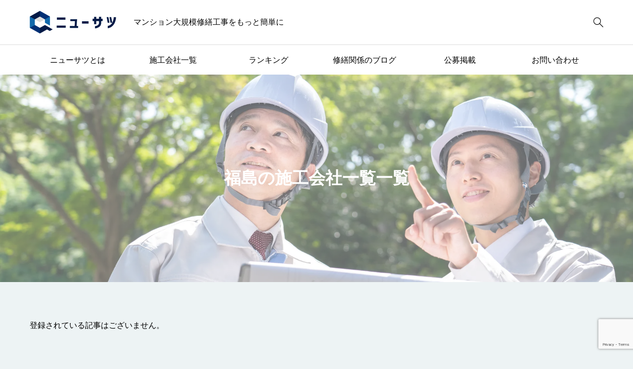

--- FILE ---
content_type: text/html; charset=UTF-8
request_url: https://bestreform.jp/company_category/fukushima/
body_size: 75061
content:
<!DOCTYPE html><html class="pc" lang="ja"><head ><meta charset="UTF-8"><meta name="viewport" content="width=device-width"><title>福島の施工会社一覧一覧</title><meta name="description" content="マンション大規模修繕工事をもっと簡単に"><link rel="pingback" href="https://bestreform.jp/xmlrpc.php"><meta name='robots' content='max-image-preview:large' /><link rel='dns-prefetch' href='//cdn.jsdelivr.net' /><link rel='dns-prefetch' href='//www.googletagmanager.com' /><link rel='dns-prefetch' href='//use.fontawesome.com' /><link rel="alternate" type="application/rss+xml" title="ニューサツ &raquo; フィード" href="https://bestreform.jp/feed/" /><link rel="alternate" type="application/rss+xml" title="ニューサツ &raquo; コメントフィード" href="https://bestreform.jp/comments/feed/" /><link rel="alternate" type="application/rss+xml" title="ニューサツ &raquo; 福島 施工会社一覧カテゴリー のフィード" href="https://bestreform.jp/company_category/fukushima/feed/" /><link rel="preconnect" href="https://fonts.googleapis.com"><link rel="preconnect" href="https://fonts.gstatic.com" crossorigin><link href="https://fonts.googleapis.com/css2?family=Noto+Sans+JP:wght@400;600" rel="stylesheet"><style id='wp-img-auto-sizes-contain-inline-css' type='text/css'>img:is([sizes=auto i],[sizes^="auto," i]){contain-intrinsic-size:3000px 1500px}
/*# sourceURL=wp-img-auto-sizes-contain-inline-css */</style><link rel='stylesheet' id='wp-block-library-css' href='https://bestreform.jp/wp-includes/css/dist/block-library/style.min.css?ver=6.9' type='text/css' media='all' /><style id='global-styles-inline-css' type='text/css'>:root{--wp--preset--aspect-ratio--square: 1;--wp--preset--aspect-ratio--4-3: 4/3;--wp--preset--aspect-ratio--3-4: 3/4;--wp--preset--aspect-ratio--3-2: 3/2;--wp--preset--aspect-ratio--2-3: 2/3;--wp--preset--aspect-ratio--16-9: 16/9;--wp--preset--aspect-ratio--9-16: 9/16;--wp--preset--color--black: #000000;--wp--preset--color--cyan-bluish-gray: #abb8c3;--wp--preset--color--white: #ffffff;--wp--preset--color--pale-pink: #f78da7;--wp--preset--color--vivid-red: #cf2e2e;--wp--preset--color--luminous-vivid-orange: #ff6900;--wp--preset--color--luminous-vivid-amber: #fcb900;--wp--preset--color--light-green-cyan: #7bdcb5;--wp--preset--color--vivid-green-cyan: #00d084;--wp--preset--color--pale-cyan-blue: #8ed1fc;--wp--preset--color--vivid-cyan-blue: #0693e3;--wp--preset--color--vivid-purple: #9b51e0;--wp--preset--gradient--vivid-cyan-blue-to-vivid-purple: linear-gradient(135deg,rgb(6,147,227) 0%,rgb(155,81,224) 100%);--wp--preset--gradient--light-green-cyan-to-vivid-green-cyan: linear-gradient(135deg,rgb(122,220,180) 0%,rgb(0,208,130) 100%);--wp--preset--gradient--luminous-vivid-amber-to-luminous-vivid-orange: linear-gradient(135deg,rgb(252,185,0) 0%,rgb(255,105,0) 100%);--wp--preset--gradient--luminous-vivid-orange-to-vivid-red: linear-gradient(135deg,rgb(255,105,0) 0%,rgb(207,46,46) 100%);--wp--preset--gradient--very-light-gray-to-cyan-bluish-gray: linear-gradient(135deg,rgb(238,238,238) 0%,rgb(169,184,195) 100%);--wp--preset--gradient--cool-to-warm-spectrum: linear-gradient(135deg,rgb(74,234,220) 0%,rgb(151,120,209) 20%,rgb(207,42,186) 40%,rgb(238,44,130) 60%,rgb(251,105,98) 80%,rgb(254,248,76) 100%);--wp--preset--gradient--blush-light-purple: linear-gradient(135deg,rgb(255,206,236) 0%,rgb(152,150,240) 100%);--wp--preset--gradient--blush-bordeaux: linear-gradient(135deg,rgb(254,205,165) 0%,rgb(254,45,45) 50%,rgb(107,0,62) 100%);--wp--preset--gradient--luminous-dusk: linear-gradient(135deg,rgb(255,203,112) 0%,rgb(199,81,192) 50%,rgb(65,88,208) 100%);--wp--preset--gradient--pale-ocean: linear-gradient(135deg,rgb(255,245,203) 0%,rgb(182,227,212) 50%,rgb(51,167,181) 100%);--wp--preset--gradient--electric-grass: linear-gradient(135deg,rgb(202,248,128) 0%,rgb(113,206,126) 100%);--wp--preset--gradient--midnight: linear-gradient(135deg,rgb(2,3,129) 0%,rgb(40,116,252) 100%);--wp--preset--font-size--small: 13px;--wp--preset--font-size--medium: 20px;--wp--preset--font-size--large: 36px;--wp--preset--font-size--x-large: 42px;--wp--preset--spacing--20: 0.44rem;--wp--preset--spacing--30: 0.67rem;--wp--preset--spacing--40: 1rem;--wp--preset--spacing--50: 1.5rem;--wp--preset--spacing--60: 2.25rem;--wp--preset--spacing--70: 3.38rem;--wp--preset--spacing--80: 5.06rem;--wp--preset--shadow--natural: 6px 6px 9px rgba(0, 0, 0, 0.2);--wp--preset--shadow--deep: 12px 12px 50px rgba(0, 0, 0, 0.4);--wp--preset--shadow--sharp: 6px 6px 0px rgba(0, 0, 0, 0.2);--wp--preset--shadow--outlined: 6px 6px 0px -3px rgb(255, 255, 255), 6px 6px rgb(0, 0, 0);--wp--preset--shadow--crisp: 6px 6px 0px rgb(0, 0, 0);}:where(.is-layout-flex){gap: 0.5em;}:where(.is-layout-grid){gap: 0.5em;}body .is-layout-flex{display: flex;}.is-layout-flex{flex-wrap: wrap;align-items: center;}.is-layout-flex > :is(*, div){margin: 0;}body .is-layout-grid{display: grid;}.is-layout-grid > :is(*, div){margin: 0;}:where(.wp-block-columns.is-layout-flex){gap: 2em;}:where(.wp-block-columns.is-layout-grid){gap: 2em;}:where(.wp-block-post-template.is-layout-flex){gap: 1.25em;}:where(.wp-block-post-template.is-layout-grid){gap: 1.25em;}.has-black-color{color: var(--wp--preset--color--black) !important;}.has-cyan-bluish-gray-color{color: var(--wp--preset--color--cyan-bluish-gray) !important;}.has-white-color{color: var(--wp--preset--color--white) !important;}.has-pale-pink-color{color: var(--wp--preset--color--pale-pink) !important;}.has-vivid-red-color{color: var(--wp--preset--color--vivid-red) !important;}.has-luminous-vivid-orange-color{color: var(--wp--preset--color--luminous-vivid-orange) !important;}.has-luminous-vivid-amber-color{color: var(--wp--preset--color--luminous-vivid-amber) !important;}.has-light-green-cyan-color{color: var(--wp--preset--color--light-green-cyan) !important;}.has-vivid-green-cyan-color{color: var(--wp--preset--color--vivid-green-cyan) !important;}.has-pale-cyan-blue-color{color: var(--wp--preset--color--pale-cyan-blue) !important;}.has-vivid-cyan-blue-color{color: var(--wp--preset--color--vivid-cyan-blue) !important;}.has-vivid-purple-color{color: var(--wp--preset--color--vivid-purple) !important;}.has-black-background-color{background-color: var(--wp--preset--color--black) !important;}.has-cyan-bluish-gray-background-color{background-color: var(--wp--preset--color--cyan-bluish-gray) !important;}.has-white-background-color{background-color: var(--wp--preset--color--white) !important;}.has-pale-pink-background-color{background-color: var(--wp--preset--color--pale-pink) !important;}.has-vivid-red-background-color{background-color: var(--wp--preset--color--vivid-red) !important;}.has-luminous-vivid-orange-background-color{background-color: var(--wp--preset--color--luminous-vivid-orange) !important;}.has-luminous-vivid-amber-background-color{background-color: var(--wp--preset--color--luminous-vivid-amber) !important;}.has-light-green-cyan-background-color{background-color: var(--wp--preset--color--light-green-cyan) !important;}.has-vivid-green-cyan-background-color{background-color: var(--wp--preset--color--vivid-green-cyan) !important;}.has-pale-cyan-blue-background-color{background-color: var(--wp--preset--color--pale-cyan-blue) !important;}.has-vivid-cyan-blue-background-color{background-color: var(--wp--preset--color--vivid-cyan-blue) !important;}.has-vivid-purple-background-color{background-color: var(--wp--preset--color--vivid-purple) !important;}.has-black-border-color{border-color: var(--wp--preset--color--black) !important;}.has-cyan-bluish-gray-border-color{border-color: var(--wp--preset--color--cyan-bluish-gray) !important;}.has-white-border-color{border-color: var(--wp--preset--color--white) !important;}.has-pale-pink-border-color{border-color: var(--wp--preset--color--pale-pink) !important;}.has-vivid-red-border-color{border-color: var(--wp--preset--color--vivid-red) !important;}.has-luminous-vivid-orange-border-color{border-color: var(--wp--preset--color--luminous-vivid-orange) !important;}.has-luminous-vivid-amber-border-color{border-color: var(--wp--preset--color--luminous-vivid-amber) !important;}.has-light-green-cyan-border-color{border-color: var(--wp--preset--color--light-green-cyan) !important;}.has-vivid-green-cyan-border-color{border-color: var(--wp--preset--color--vivid-green-cyan) !important;}.has-pale-cyan-blue-border-color{border-color: var(--wp--preset--color--pale-cyan-blue) !important;}.has-vivid-cyan-blue-border-color{border-color: var(--wp--preset--color--vivid-cyan-blue) !important;}.has-vivid-purple-border-color{border-color: var(--wp--preset--color--vivid-purple) !important;}.has-vivid-cyan-blue-to-vivid-purple-gradient-background{background: var(--wp--preset--gradient--vivid-cyan-blue-to-vivid-purple) !important;}.has-light-green-cyan-to-vivid-green-cyan-gradient-background{background: var(--wp--preset--gradient--light-green-cyan-to-vivid-green-cyan) !important;}.has-luminous-vivid-amber-to-luminous-vivid-orange-gradient-background{background: var(--wp--preset--gradient--luminous-vivid-amber-to-luminous-vivid-orange) !important;}.has-luminous-vivid-orange-to-vivid-red-gradient-background{background: var(--wp--preset--gradient--luminous-vivid-orange-to-vivid-red) !important;}.has-very-light-gray-to-cyan-bluish-gray-gradient-background{background: var(--wp--preset--gradient--very-light-gray-to-cyan-bluish-gray) !important;}.has-cool-to-warm-spectrum-gradient-background{background: var(--wp--preset--gradient--cool-to-warm-spectrum) !important;}.has-blush-light-purple-gradient-background{background: var(--wp--preset--gradient--blush-light-purple) !important;}.has-blush-bordeaux-gradient-background{background: var(--wp--preset--gradient--blush-bordeaux) !important;}.has-luminous-dusk-gradient-background{background: var(--wp--preset--gradient--luminous-dusk) !important;}.has-pale-ocean-gradient-background{background: var(--wp--preset--gradient--pale-ocean) !important;}.has-electric-grass-gradient-background{background: var(--wp--preset--gradient--electric-grass) !important;}.has-midnight-gradient-background{background: var(--wp--preset--gradient--midnight) !important;}.has-small-font-size{font-size: var(--wp--preset--font-size--small) !important;}.has-medium-font-size{font-size: var(--wp--preset--font-size--medium) !important;}.has-large-font-size{font-size: var(--wp--preset--font-size--large) !important;}.has-x-large-font-size{font-size: var(--wp--preset--font-size--x-large) !important;}
/*# sourceURL=global-styles-inline-css */</style><style id='classic-theme-styles-inline-css' type='text/css'>/*! This file is auto-generated */
.wp-block-button__link{color:#fff;background-color:#32373c;border-radius:9999px;box-shadow:none;text-decoration:none;padding:calc(.667em + 2px) calc(1.333em + 2px);font-size:1.125em}.wp-block-file__button{background:#32373c;color:#fff;text-decoration:none}
/*# sourceURL=/wp-includes/css/classic-themes.min.css */</style><style id='font-awesome-svg-styles-default-inline-css' type='text/css'>.svg-inline--fa {
  display: inline-block;
  height: 1em;
  overflow: visible;
  vertical-align: -.125em;
}
/*# sourceURL=font-awesome-svg-styles-default-inline-css */</style><link rel='stylesheet' id='font-awesome-svg-styles-css' href='https://bestreform.jp/wp-content/cache/autoptimize/autoptimize_single_700e62e008305a8fca8432a393679ffe.php' type='text/css' media='all' /><style id='font-awesome-svg-styles-inline-css' type='text/css'>.wp-block-font-awesome-icon svg::before,
   .wp-rich-text-font-awesome-icon svg::before {content: unset;}
/*# sourceURL=font-awesome-svg-styles-inline-css */</style><link rel='stylesheet' id='contact-form-7-css' href='https://bestreform.jp/wp-content/cache/autoptimize/autoptimize_single_64ac31699f5326cb3c76122498b76f66.php?ver=6.1.4' type='text/css' media='all' /><style id='dominant-color-styles-inline-css' type='text/css'>img[data-dominant-color]:not(.has-transparency) { background-color: var(--dominant-color); }
/*# sourceURL=dominant-color-styles-inline-css */</style><link rel='stylesheet' id='swiper-css' href='https://bestreform.jp/wp-content/themes/rehub_tcd099/css/swiper-bundle.min.css?ver=1767604515' type='text/css' media='all' /><link rel='stylesheet' id='style-css' href='https://bestreform.jp/wp-content/cache/autoptimize/autoptimize_single_10dc73375273800d8c85d78cc64b7d6d.php?ver=1767604515' type='text/css' media='all' /><link rel='stylesheet' id='default-widget-css' href='https://bestreform.jp/wp-content/cache/autoptimize/autoptimize_single_d349038180d4e8ee773db0155faee822.php?ver=1767604515' type='text/css' media='all' /><link rel='stylesheet' id='glightbox-css' href='https://cdn.jsdelivr.net/npm/glightbox/dist/css/glightbox.min.css' type='text/css' media='all' /><link rel='stylesheet' id='japan-map-css' href='https://bestreform.jp/wp-content/cache/autoptimize/autoptimize_single_a8b411f2cb222d629d5f377c68476482.php?ver=1767604515' type='text/css' media='all' /><link rel='stylesheet' id='font-awesome-official-css' href='https://use.fontawesome.com/releases/v6.6.0/css/all.css' type='text/css' media='all' integrity="sha384-h/hnnw1Bi4nbpD6kE7nYfCXzovi622sY5WBxww8ARKwpdLj5kUWjRuyiXaD1U2JT" crossorigin="anonymous" /><link rel='stylesheet' id='design-plus-css' href='https://bestreform.jp/wp-content/cache/autoptimize/autoptimize_single_9c86050f763d44ca89562ecdd1ac27db.php?ver=1767604515' type='text/css' media='all' /><link rel='stylesheet' id='font-awesome-official-v4shim-css' href='https://use.fontawesome.com/releases/v6.6.0/css/v4-shims.css' type='text/css' media='all' integrity="sha384-Heamg4F/EELwbmnBJapxaWTkcdX/DCrJpYgSshI5BkI7xghn3RvDcpG+1xUJt/7K" crossorigin="anonymous" /><style>:root {
  --tcd-font-type1: Arial,"Hiragino Sans","Yu Gothic Medium","Meiryo",sans-serif;
  --tcd-font-type2: "Times New Roman",Times,"Yu Mincho","游明朝","游明朝体","Hiragino Mincho Pro",serif;
  --tcd-font-type3: Palatino,"Yu Kyokasho","游教科書体","UD デジタル 教科書体 N","游明朝","游明朝体","Hiragino Mincho Pro","Meiryo",serif;
  --tcd-font-type-logo: "Noto Sans JP",sans-serif;
}</style> <script type="text/javascript" src="https://bestreform.jp/wp-includes/js/jquery/jquery.min.js?ver=3.7.1" id="jquery-core-js"></script> <script defer type="text/javascript" src="https://bestreform.jp/wp-includes/js/jquery/jquery-migrate.min.js?ver=3.4.1" id="jquery-migrate-js"></script> 
 <script defer type="text/javascript" src="https://www.googletagmanager.com/gtag/js?id=GT-M6JGBT9B" id="google_gtagjs-js"></script> <script defer id="google_gtagjs-js-after" src="[data-uri]"></script> <link rel="https://api.w.org/" href="https://bestreform.jp/wp-json/" /><link rel="alternate" title="JSON" type="application/json" href="https://bestreform.jp/wp-json/wp/v2/review_category/60" /><meta name="generator" content="dominant-color-images 1.2.0"><meta name="generator" content="Site Kit by Google 1.170.0" /><meta name="generator" content="webp-uploads 2.6.1"><style type="text/css">:root {
  --tcd-accent-color:0,133,178;
  --tcd-bg-color:237,243,244;
  --tcd-link-color:0,133,178;
  --tcd-hover-color:0,133,178;
  --tcd-review-star-color:#ff7f00;
  --tcd-review-ranking1-color:#b28c08;
  --tcd-review-ranking2-color:#8f9396;
  --tcd-review-ranking3-color:#7a4905;
  --tcd-font-logo-weight:bold;
  --tcd-preloader-logo-font-size-pc: 30px;
  --tcd-preloader-logo-font-size-sp: 20px;
  --tcd-preloader-logo-font-color: #ffffff;
}
.c-headline { font-family:var(--tcd-font-type2); font-size:34px; }
.p-single__header-title { font-family:var(--tcd-font-type1); font-size:28px; }
.post_content { font-family:var(--tcd-font-type1); font-size:18px; }
body,
input,
textarea {
  font-family: var(--tcd-font-type1);
}

@media (max-width:767px) {
  .c-headline { font-size:22px; }
  .p-single__header-title { font-size:20px; }
  .post_content { font-size:16px; }
}
  .qt_google_map .pb_googlemap_custom-overlay-inner { background:#ffffff; color:#000000; }
  .qt_google_map .pb_googlemap_custom-overlay-inner::after { border-color:#ffffff transparent transparent transparent; }
.revcat_52 { color: ; background: rgba(0,0,0,); }
.revcat_52:hover { color: rgba(0,0,0,0.5); }
.revcat_69 { color: ; background: rgba(0,0,0,); }
.revcat_69:hover { color: rgba(0,0,0,0.5); }
.revcat_64 { color: ; background: rgba(0,0,0,); }
.revcat_64:hover { color: rgba(0,0,0,0.5); }
.revcat_65 { color: ; background: rgba(0,0,0,); }
.revcat_65:hover { color: rgba(0,0,0,0.5); }
.revcat_23 { color: ; background: rgba(0,0,0,); }
.revcat_23:hover { color: rgba(0,0,0,0.5); }
.revcat_80 { color: ; background: rgba(0,0,0,); }
.revcat_80:hover { color: rgba(0,0,0,0.5); }
.revcat_58 { color: ; background: rgba(0,0,0,); }
.revcat_58:hover { color: rgba(0,0,0,0.5); }
.revcat_70 { color: ; background: rgba(0,0,0,); }
.revcat_70:hover { color: rgba(0,0,0,0.5); }
.revcat_28 { color: ; background: rgba(0,0,0,); }
.revcat_28:hover { color: rgba(0,0,0,0.5); }
.revcat_62 { color: ; background: rgba(0,0,0,); }
.revcat_62:hover { color: rgba(0,0,0,0.5); }
.revcat_54 { color: ; background: rgba(0,0,0,); }
.revcat_54:hover { color: rgba(0,0,0,0.5); }
.revcat_63 { color: ; background: rgba(0,0,0,); }
.revcat_63:hover { color: rgba(0,0,0,0.5); }
.revcat_24 { color: ; background: rgba(0,0,0,); }
.revcat_24:hover { color: rgba(0,0,0,0.5); }
.revcat_79 { color: ; background: rgba(0,0,0,); }
.revcat_79:hover { color: rgba(0,0,0,0.5); }
.revcat_61 { color: ; background: rgba(0,0,0,); }
.revcat_61:hover { color: rgba(0,0,0,0.5); }
.revcat_25 { color: ; background: rgba(0,0,0,); }
.revcat_25:hover { color: rgba(0,0,0,0.5); }</style><style id="current-page-style" type="text/css"></style> <script defer id="megamenu-slider-js" src="[data-uri]"></script> <script defer src="https://bestreform.jp/wp-content/cache/autoptimize/autoptimize_single_1f177b53d7dfd0066bab53a48ea74901.php?ver=4.0"></script> <script defer src="https://bestreform.jp/wp-content/cache/autoptimize/autoptimize_single_25d0b34bed22a418c31e2223907a4b76.php?ver=4.0"></script> <script defer id="banner-slider-widget-js" src="[data-uri]"></script> <style id="tcd-quicktag-current-style">.styled_h2,.editor-styles-wrapper .styled_h2 {
  font-size:26px!important;
  text-align:center!important;
  font-weight:600!important;
  color:#000000;
  border-color:#000000;
  border-width:3px;
  border-style:solid;
border-left:none;
border-right:none;
border-top:none;
border-bottom:none;
background-color:transparent;
}
@media screen and (max-width:767px) {
  .styled_h2 ,.editor-styles-wrapper .styled_h2 { font-size:18px!important; }
}
.styled_h3,.editor-styles-wrapper .styled_h3 {
  font-size:20px!important;
  text-align:left!important;
  font-weight:600!important;
  color:#000000;
  border-color:#000000;
  border-width:2px;
  border-style:solid;
padding-left:1em!important;
padding-top:0.5em!important;
padding-bottom:0.5em!important;
border-right:none;
border-top:none;
border-bottom:none;
background-color:transparent;
}
@media screen and (max-width:767px) {
  .styled_h3 ,.editor-styles-wrapper .styled_h3 { font-size:18px!important; }
}
.styled_h4,.editor-styles-wrapper .styled_h4 {
  font-size:18px!important;
  text-align:left!important;
  font-weight:400!important;
  color:#000000;
  border-color:#dddddd;
  border-width:1px;
  border-style:dotted;
border-left:none;
border-right:none;
border-top:none;
padding-bottom:0.8em!important;
background-color:transparent;
}
@media screen and (max-width:767px) {
  .styled_h4 ,.editor-styles-wrapper .styled_h4 { font-size:18px!important; }
}
.styled_h5,.editor-styles-wrapper .styled_h5 {
  font-size:16px!important;
  text-align:left!important;
  font-weight:400!important;
  color:#000000;
  border-color:#000000;
  border-width:3px;
  border-style:double;
border-left:none;
border-right:none;
border-top:none;
border-bottom:none;
background-color:#fafafa;
padding:0.8em 1em!important;
}
@media screen and (max-width:767px) {
  .styled_h5 ,.editor-styles-wrapper .styled_h5 { font-size:16px!important; }
}
.q_custom_button.q_custom_button1 { width:270px; height:60px;border-radius:70px;background-color:#1e73be;border:none; }.q_custom_button.q_custom_button1:before { background-color:#217fd1;left:-100%; }.q_custom_button.q_custom_button1:hover {  }.q_custom_button.q_custom_button1:hover:before { left:0; }.q_custom_button.q_custom_button2 { width:270px; height:60px;border-radius:0px;background-color:#000000;border:none; }.q_custom_button.q_custom_button2:before { background-color:#333333;left:-100%; }.q_custom_button.q_custom_button2:hover {  }.q_custom_button.q_custom_button2:hover:before { left:0; }.q_custom_button.q_custom_button3 { width:400px; height:70px;border-radius:70px;border-color:#000000; }.q_custom_button.q_custom_button3:before { background-color:#000000;left:-35px;transform:skewX(45deg); width:calc(100% + 70px); }.q_custom_button.q_custom_button3:hover { color:#333333;border-color:#333333; }.q_custom_button.q_custom_button3:hover:before { left:calc(100% + 50px); }.q_frame1 {
  background:#ffffff;
  border-radius:0px;
  border-width:1px;
  border-color:#dddddd;
  border-style:solid;
}
.q_frame1 .q_frame_label {
  color:#000000;
}
.q_frame2 {
  background:#ffffff;
  border-radius:0px;
  border-width:1px;
  border-color:#009aff;
  border-style:solid;
}
.q_frame2 .q_frame_label {
  color:#009aff;
}
.q_frame3 {
  background:#ffffff;
  border-radius:10px;
  border-width:1px;
  border-color:#f9b42d;
  border-style:solid;
}
.q_frame3 .q_frame_label {
  color:#f9b42d;
}
.q_underline1 {
  font-weight:400;background-image:linear-gradient(to right, transparent 50%, #fff799 50%);background-position:-100% 0.8em;}
.q_underline2 {
  font-weight:600;background-image:linear-gradient(to right, transparent 50%, #99f9ff 50%);}
.q_underline3 {
  font-weight:400;background-image:linear-gradient(to right, transparent 50%, #ff99b8 50%);}
.speech_balloon1 .speech_balloon_text_inner {
  color:#000000;
  background-color:#f2f2f2;
  border-color:#f2f2f2;
}
.speech_balloon1 .before { border-left-color:#f2f2f2; }
.speech_balloon1 .after { border-right-color:#f2f2f2; }
.speech_balloon2 .speech_balloon_text_inner {
  color:#000000;
  background-color:#ffffff;
  border-color:#000000;
}
.speech_balloon2 .before { border-left-color:#000000; }
.speech_balloon2 .after { border-right-color:#ffffff; }
.speech_balloon3 .speech_balloon_text_inner {
  color:#ffffff;
  background-color:#000000;
  border-color:#000000;
}
.speech_balloon3 .before { border-left-color:#000000; }
.speech_balloon3 .after { border-right-color:#000000; }
.speech_balloon4 .speech_balloon_text_inner {
  color:#000000;
  background-color:#ffffff;
  border-color:#000000;
}
.speech_balloon4 .before { border-left-color:#000000; }
.speech_balloon4 .after { border-right-color:#ffffff; }</style> <script defer id="tcd-quicktag-current-script" src="[data-uri]"></script> <style id="tcd-hover-animation-style">.c-hover-animation { overflow:hidden; backface-visibility: hidden; }
.c-hover-animation__image { pointer-events:none; transition: transform  0.5s ease, opacity 0.5s ease; }
@media (hover: hover) and (pointer: fine) {
  a.c-hover-animation:hover .c-hover-animation__image, a:hover .c-hover-animation .c-hover-animation__image
  { transform: scale(1.2); }
}</style><link rel="icon" href="https://bestreform.jp/wp-content/uploads/2024/06/cropped-ファビコン-32x32.png" sizes="32x32" /><link rel="icon" href="https://bestreform.jp/wp-content/uploads/2024/06/cropped-ファビコン-192x192.png" sizes="192x192" /><link rel="apple-touch-icon" href="https://bestreform.jp/wp-content/uploads/2024/06/cropped-ファビコン-180x180.png" /><meta name="msapplication-TileImage" content="https://bestreform.jp/wp-content/uploads/2024/06/cropped-ファビコン-270x270.png" /><style type="text/css" id="wp-custom-css">/* ポイントカードのカスタマイズ */

.nyuusatsu-original-card {
    background-color: #e0f2ff;
    color: #115977;
    border-radius: 20px;
    padding: 40px;
    display: flex;
    flex-direction: row;
    align-items: center;
    width: 100%;
    max-width: 900px;
    margin: 0 auto;
    position: relative;
    margin-bottom:10px;
}

.nyuusatsu-original-card-content-p{
	font-size:14px!important;
	text-align:center;
	color:#555;
}

/* 切り取り線のデザイン */
.nyuusatsu-original-card::before {
    content: "";
    position: absolute;
    top: 11px;
    left: 11px;
    right: 11px;
    bottom: 11px;
    border: 3px dashed #87cefa; /* 切り取り線 */
    border-radius: 20px;
    pointer-events: none; /* クリックを無効化 */
}

.nyuusatsu-original-card-header {
    flex-shrink: 0;
    display: flex;
    align-items: center;
    gap: 10px;
}

.nyuusatsu-original-step {
    font-size: 20px;
    font-weight: bold;
}

.nyuusatsu-original-icon {
    width: 110px;
    height: 110px;
}

.nyuusatsu-original-card-content {
    margin-left: 20px;
}

.nyuusatsu-original-card-content h2 {
    font-size: 1.5em;
    margin-bottom: 10px;
}

.nyuusatsu-original-card-content p {
    line-height: 1.5;
		font-size:22px;
	margin-bottom:10px;
	font-weight:600;
}

/* スマートフォン用スタイル */
@media (max-width: 768px) {
    .nyuusatsu-original-card {
        flex-direction: column;
        width: 90%;
        max-width: 500px;
        text-align: center;
			    padding: 20px;
			margin-top:20px;
    }
	
	.nyuusatsu-original-card-content-p{
	font-size:12px!important;
	text-align:center;
	color:#555;
		margin:10px 30px 20px 30px!important;
}

    .nyuusatsu-original-card-content {
        margin-left: 0;
        margin-top: 20px;
    }

    .nyuusatsu-original-step {
        font-size: 18px;
        margin-top: 20px;
    }

    .nyuusatsu-original-card-content h2 {
        font-size: 20px;
    }

    .nyuusatsu-original-icon {
        width: 80px;
        height: 80px;
        padding-top:1px
    }
	
	.nyuusatsu-original-card-content p {
    line-height: 1.4;
		font-size:18px;
	font-weight:500;
}
	
}













/* トップページマージンカスタマイズ */

.marginp1 {
			line-height:1.9;	
		padding:20px 10px 20px 10px;
	text-align:center;
	max-width:1000px;
	margin: 0 auto;
		
}



/* ニューサツとはのカスタマイズ */
.nyusatsu-container {
  position: relative;
  text-align: center;
  color: #333;
}

.nyusatsu-image-pc {
  display: block;
  width: 100%;
}

.nyusatsu-image-mobile {
  display: none;
}

.nyusatsu-title {
  position: absolute;
  top: 80px;
  width: 100%;
  font-size: 30px;
  text-align: center;
  color: #333;
}

.nyusatsu-text {
  position: absolute;
  bottom: 35px; /* PCで少し上に */
  left: 50%;
  transform: translateX(-50%);
  width: 95%;
  max-width: 800px;
  background-color: #ffffff; /* 背景色を白 */
  border: 3.5px solid #e0f2ff; /* 枠の色 */
  border-radius: 10px; /* 角を丸く */
  padding: 15px 30px 15px 30px;
  box-sizing: border-box;
  text-align: left;
  font-size: 1em;
	line-height:1.5;
}


/* モバイル用の表示 */
@media (max-width: 900px) {
  .nyusatsu-image-pc {
    display: none;
  }
	
	.nyusatsu-container {
  max-width: 100%;
}
  
  .nyusatsu-image-mobile {
    display: block;
    width: 100%;
  }
  
  .nyusatsu-title {
    font-size: 1.35em;
    top: 95px;
  }
  
  .nyusatsu-text {
    position: relative; /* モバイルでは画像の直後に配置 */
    bottom: auto; /* モバイルでbottom指定を解除 */
    left: 50%;
    transform: translateX(-50%);
    margin-top: -80px; /* 上下位置を調整 */
    font-size: 16px;
    padding: 15px;
			line-height:1.6;
  }
}












/* FAQカスタマイズ */
.qa-007 {
    border: none;
    border-radius: 10px;
    box-shadow: 2px 2px 6px rgba(0,0,0,0.1), 0 2px 3px -2px rgba(0 0 0 / 5%);
    background-color: #fff;
    line-height: 1.5;
    max-width: 1000px;
    margin: 10px auto!important;
	padding:13px 5px 13px 10px;
}

.qa-007 summary {
    display: inline;
    justify-content: space-between;
    align-items: center;
    position: relative;
    padding: 1em 2em 1em 3em;
    color: #555;
    font-weight: 600;
    cursor: pointer;
}

.qa-007 summary::before,
.qa-007 p::before {
    position: absolute;
    left: 0.1em;
    font-weight: 600;
    font-size: 1.3em;
}

.qa-007 summary::before {
    color: #75bbff;
    content: "Q";
}

.qa-007 p {
    position: relative;
    transform: translateY(-10px);
    opacity: 0;
    margin: 0;
    padding: 10px 50px 30px 50px;
    color: #333;
    transition: transform .5s, opacity .5s;
    color: #333;
    font-size: 15px;
    line-height: 1.5;
}

.qa-007[open] p {
    transform: none;
    opacity: 1;
}

.qa-007 p::before {
    color: #ff8d8d;
    line-height: 1.2;
    content: "A";
}

/* スマホ向けレスポンシブデザイン */
@media screen and (max-width: 600px) {
    .qa-007 {
        max-width: 90%; /* スマホでは最大幅を100%に */
    }


}



/* お問い合わせはこちらボタンカスタマイズ */

@media (max-width: 768px) {
  a.btn-c {
    font-size: 16px!important;
  }

  a.btn-c:before {
    font-size:16px;
  }
}


.btn-container {
  display: flex;
  justify-content: center;
}

a.btn--green {
  color: #fff!important;
  background-color: #0b42b8;
	text-decoration: none!important;
}

a.btn--green:hover {
  color: #fff!important;
  background: #306ae6;
	
}

a.btn--green.btn--cubic {
  border-bottom: 5px solid #6a6d75;
}

a.btn--green.btn--cubic:hover {
  margin-top: 3px;
  border-bottom: 2px solid #424854;
}

a.btn-c {
  font-size: 2rem;
  position: relative;
  padding: 1.5rem 3rem 1.5rem 2rem;
  border-radius: 100vh;
}

a.btn-c i.fa {
  margin-right: 1rem;
}

a.btn-c:before {
  font-family: 'Font Awesome 5 Free';
  font-size: 1.6rem;
  line-height: 1;
	 position: absolute;
  top: calc(50% - .8rem);
  right: 1rem;
  margin: 0;
  padding: 0;
}


/* トップページのカスタマイズ */
.p-front-cover__headline {
    color: #000;
    font-size: 21px; /* デフォルトは20px */
    padding-bottom: 120px;
}

/* デスクトップ（PC）画面用 */
@media (min-width: 600px) {
    .p-front-cover__headline {
        font-size: 37px
    }
}


*+.p-front-cover__search {
    margin-bottom: 200px;
	box-shadow: 0 10px 25px 0 rgba(0, 0, 0, .5);
}


/* 見出しのスタイル */
.toph2 {
  text-align: center;
  color: #000;
  font-size: 20px !important; /* スマートフォンやタブレット用のデフォルトサイズ */
  margin-top: 0 !important;
	margin-right:20px!important;
	margin-left:20px!important;
}



.toph3 {
  text-align: center;
  color: #115977;
  font-size: 16px !important; /* スマートフォンやタブレット用のデフォルトサイズ */
	padding:20px 20px!important;
}

/* PC表示用のメディアクエリ */
@media (min-width: 768px) { /* PCサイズのブレークポイントを指定 */
  .toph2 {
    font-size: 30px !important; /* PC用のフォントサイズ */
  }

  .toph3 {
    font-size: 20px !important; /* PC用のフォントサイズ */
		margin-top:0!important;
					margin-bottom:0px!important;
  }
}


/* topp クラスのスタイル */
.topp {
  text-align: center;
  color: #1482b2;
	margin-bottom:0!important;
	margin-top:20px!important;
	font-weight:600;
	font-size:18px;
}

/* 画像のスタイル（サイズを小さく調整） */
img.alignnone {
  display: block;
  margin: 0 auto;
  width: 200px; /* 幅を200pxに設定 */
  height: auto; /* アスペクト比を維持 */
}

/* デフォルト：スマホ用 */
.gazou1 {
  background-color: #e0f2ff; /* 薄い青色 */
  padding: 0px;
  border-radius: 30px;
  margin: 20px 5px;
  box-shadow: 0px 10px 10px -6px rgba(0, 0, 0, 0.3);
}

/* PC用スタイル */
@media (min-width: 768px) {
  .gazou1 {
    margin: 20px 200px;
  }
}

/* 親要素に左右の余白を設定 */
.listcs {
  padding: 1px 20px; /* 左右に20pxの余白を追加 */
}

/* listcs クラスのリストスタイル */
.listcs ul {
  list-style: none; /* デフォルトのリストマーカーを消去 */
  padding: 15px;
  border: 2px solid #1482b2;
  border-radius: 8px;
  background-color: #f0faff; /* 薄い水色背景 */
  max-width: 1000px;
  margin: 0 auto; /* 水平中央揃え */
}

.listcs ul li {
  padding: 8px 0;
  position: relative;
  padding-left: 30px; /* アイコンのスペース確保 */
  color: #1482b2;
  font-weight: 500;
}

.listcs ul li:before {
  font-family: "Font Awesome 5 Free"; /* Font Awesomeを指定 */
  content: "\f00c"; /* fas fa-check のコード */
  color: #1482b2;
  font-weight: 900; /* アイコンを太字に */
  font-size: 16px;
  position: absolute;
  left: 5px;
  top: 8px;
}

/* nyusatukakomi クラスのスタイル */
.nyusatukakomi {
  border: 5px solid #e0f2ff; /* 薄い青色の線 */
  padding: 20px;
  border-radius: 30px;
  background-color: #ffffff; /* 背景色を白に設定 */
}



/* .yoko3 と .yoko2 の基本スタイル */
.yoko3, .yoko2 {
    display: flex; /* 横並びのレイアウトを使用 */
    flex-wrap: wrap; /* スペースが不足した場合にアイテムが次の行に折り返される */
    justify-content: center; /* アイテムを中央に寄せる */
}

/* .gazou1 の調整 */
.gazou1 {
    flex: 0 0 30%; /* アイテムの幅を固定し、30%に設定 */
    max-width: 300px; /* 最大幅を300pxに設定 */
    margin: 10px; /* アイテム間にマージンを追加 */
}

/* モバイルスタイル */
@media (max-width: 768px) {
    .yoko3, .yoko2 {
        flex-direction: column; /* モバイルではアイテムを縦にスタック */
        align-items: center; /* アイテムを中央に配置 */
    }
    .gazou1 {
        flex: 0 0 90%; /* アイテムの幅を90%に設定（または必要に応じて調整） */
        max-width: 300px; /* モバイルでも最大幅を300pxに設定 */
        margin: 10px 0; /* 縦並びのため、上下のマージンを設定 */
    }
}


.gazou1 {
    flex: 0 0 30%; /* アイテムの幅を固定し、30%に設定 */
    max-width: 270px; /* 最大幅を300pxに設定 */
    margin: 10px; /* アイテム間にマージンを追加 */
    transition: transform 0.3s ease, box-shadow 0.3s ease; /* アニメーションの設定 */
}

.gazou1:hover {
    transform: translateY(-5px); /* マウスオーバー時に上に10px移動 */
    box-shadow: 0 4px 15px rgba(0, 0, 0, 0.2); /* 浮き上がったように影を追加 */
}


.gazou1 img {
	max-width:55%!important
}</style></head><body id="body" class="archive tax-review_category term-fukushima term-60 wp-embed-responsive wp-theme-rehub_tcd099 use_header_fix use_header_fix_mobile is-header-type--light"><div id="js-body-start"></div><header id="js-header" class="l-header p-drawer-animation p-loading-animation-target"><div class="l-header__main"><div class="l-header__main-inner l-inner u-flex"><div class="l-header__logo u-flex-align-center"><div class="l-header__logo-image u-flex-align-center"> <a href="https://bestreform.jp/" class="c-logo" title="ニューサツ"> <img class="c-logo__image c-logo__image-1"
 src="https://bestreform.jp/wp-content/uploads/2024/07/data_cmyk123-e1720679387923.png?1768996445"
 alt="ニューサツ" title="ニューサツ"
 width="175" height="45.5"
 style="height:45.5px;"
 /> <img class="c-logo__image c-logo__image-2"
 src="https://bestreform.jp/wp-content/uploads/2024/07/data_cmyk新.png?1768996445"
 alt="ニューサツ" title="ニューサツ"
 width="580.5" height="157"
 style="height:157px;"
 /> </a></div><p class="l-header__desc">マンション大規模修繕工事をもっと簡単に</p></div> <button id="js-search-button--sp" class="l-header__search-button--sp c-icon u-button-reset" type="button">&#xe951;</button><form id="js-header-search" class="l-header__search u-flex-align-center" role="search" method="get" action="https://bestreform.jp/"><div class="l-header__search-form"> <input type="text" value="" name="s" autocomplete="off" placeholder="検索"></div><div class="l-header__search-button"> <label class="u-flex-center u-button-reset" for="header-search-button">&#xe951;</label> <input class="u-visually-hidden" type="submit" id="header-search-button" value="検索"></div></form> <button id="js-menu-button" class="p-menu-button u-button-reset" type="button"><span></span><span></span><span></span></button></div></div><div class="l-header__nav"><div class="l-header__nav-inner l-inner"> <span id="js-navigation-bar" class="p-global-nav-bar" style="width:calc( 100% / 6 );"></span><nav class="p-global__nav-wrapper"><ul id="js-global-nav" class="p-global__nav"><li id="menu-item-24" class="menu-item menu-item-type-custom menu-item-object-custom menu-item-has-children menu-item-24"><a>ニューサツとは</a><ul class="sub-menu"><li id="menu-item-541" class="menu-item menu-item-type-custom menu-item-object-custom menu-item-541"><a href="https://bestreform.jp/?page_id=536">ニューサツの特徴</a></li><li id="menu-item-543" class="menu-item menu-item-type-custom menu-item-object-custom menu-item-543"><a href="https://bestreform.jp/?page_id=534">管理組合様ご利用案内</a></li><li id="menu-item-548" class="menu-item menu-item-type-custom menu-item-object-custom menu-item-548"><a href="https://bestreform.jp/?page_id=546">施工会社様ご利用案内</a></li><li id="menu-item-552" class="menu-item menu-item-type-custom menu-item-object-custom menu-item-552"><a href="https://bestreform.jp/?page_id=549">ニューサツ利用規約</a></li></ul></li><li id="menu-item-25" class="menu-item menu-item-type-custom menu-item-object-custom menu-item-25"><a href="https://bestreform.jp/?post_type=review" data-menu-type="type2" data-megamenu="js-megamenu25">施工会社一覧</a></li><li id="menu-item-26" class="menu-item menu-item-type-custom menu-item-object-custom menu-item-26"><a href="https://bestreform.jp/?page_id=113">ランキング</a></li><li id="menu-item-27" class="menu-item menu-item-type-custom menu-item-object-custom menu-item-27"><a href="https://bestreform.jp/blog/" data-menu-type="type3" data-megamenu="js-megamenu27">修繕関係のブログ</a></li><li id="menu-item-647" class="menu-item menu-item-type-post_type menu-item-object-page menu-item-647"><a href="https://bestreform.jp/%e5%85%ac%e5%8b%9f%e6%8e%b2%e8%bc%89/">公募掲載</a></li><li id="menu-item-48" class="menu-item menu-item-type-custom menu-item-object-custom menu-item-48"><a href="https://bestreform.jp/?page_id=480">お問い合わせ</a></li></ul></nav></div></div><div id="js-megamenu25" class="p-megamenu p-megamenu01 p-megamenu01-layout--type3" data-megamenu="js-megamenu25"><div class="p-megamenu01__inner l-inner"><ul class="p-megamenu01__list u-flex-wrap"><li class="p-megamenu01__item"> <a class="p-megamenu01__link" href="https://bestreform.jp/?review_category=kanto"><div class="p-megamenu01__content"><div class="p-megamenu01__title">関東エリア</div><p class="p-megamenu01__desc">関東エリアに対応可能な施工会社</p></div><div class="p-megamenu01__overlay c-overlay"></div><div class="p-megamenu01__image c-hover-animation"><div class="p-megamenu01__image-bg c-hover-animation__image" style="background:url(https://bestreform.jp/wp-content/uploads/2024/07/pixta_68759050_M.jpg) no-repeat center; background-size:cover;"></div></div> </a></li><li class="p-megamenu01__item"> <a class="p-megamenu01__link" href="https://bestreform.jp/?review_category=kinki"><div class="p-megamenu01__content"><div class="p-megamenu01__title">近畿エリア</div><p class="p-megamenu01__desc">近畿エリアに対応可能な施工会社</p></div><div class="p-megamenu01__overlay c-overlay"></div><div class="p-megamenu01__image c-hover-animation"><div class="p-megamenu01__image-bg c-hover-animation__image" style="background:url(https://bestreform.jp/wp-content/uploads/2024/06/9587752ca32e51af48306576aaab2622_t.webp) no-repeat center; background-size:cover;"></div></div> </a></li><li class="p-megamenu01__item"> <a class="p-megamenu01__link" href="https://bestreform.jp/?review_tag=%e3%82%b5%e3%83%83%e3%82%b7%e6%94%b9%e4%bf%ae"><div class="p-megamenu01__content"><div class="p-megamenu01__title">サッシ改修工事</div><p class="p-megamenu01__desc">サッシ改修工事に対応可能な施工会社</p></div><div class="p-megamenu01__overlay c-overlay"></div><div class="p-megamenu01__image c-hover-animation"><div class="p-megamenu01__image-bg c-hover-animation__image" style="background:url(https://bestreform.jp/wp-content/uploads/2024/06/マンション.webp) no-repeat center; background-size:cover;"></div></div> </a></li></ul></div></div><div id="js-megamenu27" class="p-megamenu p-megamenu02"><div class="p-megamenu02__inner l-inner"><div class="swiper js-megamenu-slider"><div class="swiper-wrapper p-megamenu02__list"><article class="swiper-slide p-megamenu02__item"> <a class="p-megamenu02__link" href="https://bestreform.jp/677/"><div class="p-megamenu02__image c-hover-animation"> <span class="p-megamenu02__catgeory c-post-category js-data-link" data-href="https://bestreform.jp/category/%e4%bf%ae%e7%b9%95%e9%96%a2%e4%bf%82%e3%81%ae%e3%83%96%e3%83%ad%e3%82%b0/">修繕関係のブログ</span><div class="p-megamenu02__image-bg c-hover-animation__image" style="background:url(https://bestreform.jp/wp-content/uploads/2024/08/1-2-560x360.webp) no-repeat center; background-size:cover;"></div></div><div class="p-megamenu02__content"><div class="p-megamenu02__title c-line3 c-hover-color"> <span>サッシのカバー工法｜メリット・デメリットや施工手順を解説</span></div></div> </a></article><article class="swiper-slide p-megamenu02__item"> <a class="p-megamenu02__link" href="https://bestreform.jp/668/"><div class="p-megamenu02__image c-hover-animation"> <span class="p-megamenu02__catgeory c-post-category js-data-link" data-href="https://bestreform.jp/category/%e3%81%9d%e3%81%ae%e4%bb%96/">その他</span><div class="p-megamenu02__image-bg c-hover-animation__image" style="background:url(https://bestreform.jp/wp-content/uploads/2024/08/1-1-560x360.webp) no-repeat center; background-size:cover;"></div></div><div class="p-megamenu02__content"><div class="p-megamenu02__title c-line3 c-hover-color"> <span>マンションの修繕工事のアフターサービス｜内容や注意点を解説</span></div></div> </a></article><article class="swiper-slide p-megamenu02__item"> <a class="p-megamenu02__link" href="https://bestreform.jp/656/"><div class="p-megamenu02__image c-hover-animation"> <span class="p-megamenu02__catgeory c-post-category js-data-link" data-href="https://bestreform.jp/category/%e4%bf%ae%e7%b9%95%e9%96%a2%e4%bf%82%e3%81%ae%e3%83%96%e3%83%ad%e3%82%b0/">修繕関係のブログ</span><div class="p-megamenu02__image-bg c-hover-animation__image" style="background:url(https://bestreform.jp/wp-content/uploads/2024/08/1-560x360.webp) no-repeat center; background-size:cover;"></div></div><div class="p-megamenu02__content"><div class="p-megamenu02__title c-line3 c-hover-color"> <span>天井裏点検口とは？重要性と設置や目的、メンテナンス方法について解説</span></div></div> </a></article><article class="swiper-slide p-megamenu02__item"> <a class="p-megamenu02__link" href="https://bestreform.jp/637/"><div class="p-megamenu02__image c-hover-animation"> <span class="p-megamenu02__catgeory c-post-category js-data-link" data-href="https://bestreform.jp/category/%e6%97%a5%e5%b8%b8%e7%ae%a1%e7%90%86/">日常管理</span><div class="p-megamenu02__image-bg c-hover-animation__image" style="background:url(https://bestreform.jp/wp-content/uploads/2024/07/1-3-560x360.webp) no-repeat center; background-size:cover;"></div></div><div class="p-megamenu02__content"><div class="p-megamenu02__title c-line3 c-hover-color"> <span>マンション機械式駐車場のメリットは？種類や費用なども解説</span></div></div> </a></article><article class="swiper-slide p-megamenu02__item"> <a class="p-megamenu02__link" href="https://bestreform.jp/622/"><div class="p-megamenu02__image c-hover-animation"> <span class="p-megamenu02__catgeory c-post-category js-data-link" data-href="https://bestreform.jp/category/%e4%bf%ae%e7%b9%95%e9%96%a2%e4%bf%82%e3%81%ae%e3%83%96%e3%83%ad%e3%82%b0/">修繕関係のブログ</span><div class="p-megamenu02__image-bg c-hover-animation__image" style="background:url(https://bestreform.jp/wp-content/uploads/2024/07/1-2-560x360.webp) no-repeat center; background-size:cover;"></div></div><div class="p-megamenu02__content"><div class="p-megamenu02__title c-line3 c-hover-color"> <span>マンション外壁タイルの重要性｜メリットやよくある問題なども解説</span></div></div> </a></article><article class="swiper-slide p-megamenu02__item"> <a class="p-megamenu02__link" href="https://bestreform.jp/609/"><div class="p-megamenu02__image c-hover-animation"> <span class="p-megamenu02__catgeory c-post-category js-data-link" data-href="https://bestreform.jp/category/%e4%bf%ae%e7%b9%95%e9%96%a2%e4%bf%82%e3%81%ae%e3%83%96%e3%83%ad%e3%82%b0/">修繕関係のブログ</span><div class="p-megamenu02__image-bg c-hover-animation__image" style="background:url(https://bestreform.jp/wp-content/uploads/2024/07/1-1-560x360.webp) no-repeat center; background-size:cover;"></div></div><div class="p-megamenu02__content"><div class="p-megamenu02__title c-line3 c-hover-color"> <span>マンションの耐用年数とは｜計算方法や重要性などを解説</span></div></div> </a></article><article class="swiper-slide p-megamenu02__item"> <a class="p-megamenu02__link" href="https://bestreform.jp/596/"><div class="p-megamenu02__image c-hover-animation"> <span class="p-megamenu02__catgeory c-post-category js-data-link" data-href="https://bestreform.jp/category/%e4%bf%ae%e7%b9%95%e9%96%a2%e4%bf%82%e3%81%ae%e3%83%96%e3%83%ad%e3%82%b0/">修繕関係のブログ</span><div class="p-megamenu02__image-bg c-hover-animation__image" style="background:url(https://bestreform.jp/wp-content/uploads/2024/06/PC.webp) no-repeat center; background-size:cover;"></div></div><div class="p-megamenu02__content"><div class="p-megamenu02__title c-line3 c-hover-color"> <span>マンション管理計画認定制度とは？メリット・デメリットなどを解説</span></div></div> </a></article><article class="swiper-slide p-megamenu02__item"> <a class="p-megamenu02__link" href="https://bestreform.jp/594/"><div class="p-megamenu02__image c-hover-animation"> <span class="p-megamenu02__catgeory c-post-category js-data-link" data-href="https://bestreform.jp/category/%e4%bf%ae%e7%b9%95%e9%96%a2%e4%bf%82%e3%81%ae%e3%83%96%e3%83%ad%e3%82%b0/">修繕関係のブログ</span><div class="p-megamenu02__image-bg c-hover-animation__image" style="background:url(https://bestreform.jp/wp-content/uploads/2024/06/5083657_s-560x360.webp) no-repeat center; background-size:cover;"></div></div><div class="p-megamenu02__content"><div class="p-megamenu02__title c-line3 c-hover-color"> <span>修繕積立基金とは？メリット・デメリットや運用方法などを解説</span></div></div> </a></article><article class="swiper-slide p-megamenu02__item"> <a class="p-megamenu02__link" href="https://bestreform.jp/591/"><div class="p-megamenu02__image c-hover-animation"> <span class="p-megamenu02__catgeory c-post-category js-data-link" data-href="https://bestreform.jp/category/%e4%bf%ae%e7%b9%95%e9%96%a2%e4%bf%82%e3%81%ae%e3%83%96%e3%83%ad%e3%82%b0/">修繕関係のブログ</span><div class="p-megamenu02__image-bg c-hover-animation__image" style="background:url(https://bestreform.jp/wp-content/uploads/2024/07/29195190_s-560x360.webp) no-repeat center; background-size:cover;"></div></div><div class="p-megamenu02__content"><div class="p-megamenu02__title c-line3 c-hover-color"> <span>マンションの水漏れ対策は？修理費用の目安や節約のポイントも解説</span></div></div> </a></article><article class="swiper-slide p-megamenu02__item"> <a class="p-megamenu02__link" href="https://bestreform.jp/344/"><div class="p-megamenu02__image c-hover-animation"> <span class="p-megamenu02__catgeory c-post-category js-data-link" data-href="https://bestreform.jp/category/%e4%bf%ae%e7%b9%95%e9%96%a2%e4%bf%82%e3%81%ae%e3%83%96%e3%83%ad%e3%82%b0/">修繕関係のブログ</span><div class="p-megamenu02__image-bg c-hover-animation__image" style="background:url(https://bestreform.jp/wp-content/uploads/2024/06/31313624_s-560x360.webp) no-repeat center; background-size:cover;"></div></div><div class="p-megamenu02__content"><div class="p-megamenu02__title c-line3 c-hover-color"> <span>大規模修繕工事とは？工事内容やメリット、実施目安などを解説</span></div></div> </a></article><article class="swiper-slide p-megamenu02__item"> <a class="p-megamenu02__link" href="https://bestreform.jp/342/"><div class="p-megamenu02__image c-hover-animation"> <span class="p-megamenu02__catgeory c-post-category js-data-link" data-href="https://bestreform.jp/category/%e4%bf%ae%e7%b9%95%e7%a9%8d%e7%ab%8b%e9%87%91/">修繕積立金</span><div class="p-megamenu02__image-bg c-hover-animation__image" style="background:url(https://bestreform.jp/wp-content/uploads/2024/06/31254184_s-1-560x360.webp) no-repeat center; background-size:cover;"></div></div><div class="p-megamenu02__content"><div class="p-megamenu02__title c-line3 c-hover-color"> <span>マンションの修繕積立金とは？目安・管理費との違い・注意点を解説</span></div></div> </a></article><article class="swiper-slide p-megamenu02__item"> <a class="p-megamenu02__link" href="https://bestreform.jp/340/"><div class="p-megamenu02__image c-hover-animation"> <span class="p-megamenu02__catgeory c-post-category js-data-link" data-href="https://bestreform.jp/category/%e4%bf%ae%e7%b9%95%e9%96%a2%e4%bf%82%e3%81%ae%e3%83%96%e3%83%ad%e3%82%b0/">修繕関係のブログ</span><div class="p-megamenu02__image-bg c-hover-animation__image" style="background:url(https://bestreform.jp/wp-content/uploads/2024/06/63523314505096acc7c9be175f66b0ac_t.webp) no-repeat center; background-size:cover;"></div></div><div class="p-megamenu02__content"><div class="p-megamenu02__title c-line3 c-hover-color"> <span>大規模修繕のセカンドオピニオンとは？重要性やリスクについて解説</span></div></div> </a></article></div></div><div class="c-arrow c-arrow--prev"></div><div class="c-arrow c-arrow--next"></div></div></div></header><div id="container" class="l-container p-drawer-animation p-loading-animation-target is-sidebar--none"><header class="p-page-header"><div class="p-page-header__inner l-inner"><div class="p-page-header__content"><h1 class="p-page-header__headline c-headline c-animation--text"> 福島の施工会社一覧一覧</h1></div></div><div class="p-page-header__overlay" style="background-color:rgba(255,255,255,0.4);"></div><div class="p-page-header__image" style="background:url(https://bestreform.jp/wp-content/uploads/2024/07/pixta_68759050_M-1.webp) no-repeat center; background-size:cover;"></div></header><div class="l-container__inner l-inner u-flex-wrap"><main class="l-main"><div class=""><p class="c-no-post">登録されている記事はございません。</p></div></main></div><div class="c-breadcrumb c-breadcrumb-footer" role="navigation"><ol class="c-breadcrumb__list c-h-scroll l-inner u-flex-align-center" itemscope itemtype="https://schema.org/BreadcrumbList"><li class="c-breadcrumb__item u-flex-align-center" itemprop="itemListElement" itemscope itemtype="https://schema.org/ListItem"> <a class="c-breadcrumb__item-link c-breadcrumb__item--home" itemprop="item" href="https://bestreform.jp/"><span itemprop="name" style="display:none;">HOME</span></a><meta itemprop="position" content="1" /></li><li class="c-breadcrumb__item u-flex-align-center" itemprop="itemListElement" itemscope itemtype="https://schema.org/ListItem"> <a class="c-breadcrumb__item-link" itemprop="item" href="https://bestreform.jp/company/"><span itemprop="name">施工会社一覧</span></a><meta itemprop="position" content="2" /></li><li class="c-breadcrumb__item u-flex-align-center" itemprop="itemListElement" itemscope itemtype="https://schema.org/ListItem"> <a class="c-breadcrumb__item-link" itemprop="item" href="https://bestreform.jp/company_category/tohoku/"><span itemprop="name">東北エリア</span></a><meta itemprop="position" content="3" /></li><li class="c-breadcrumb__item u-flex-align-center" itemprop="itemListElement" itemscope itemtype="https://schema.org/ListItem"> <span itemprop="name">福島</span><meta itemprop="position" content="4" /></li></ol></div><footer id="js-footer" class="l-footer"><div class="l-footer__info"><div class="l-inner"><div class="l-footer__logo"> <a href="https://bestreform.jp/" class="c-logo" title="ニューサツ"> <img class="c-logo__image c-logo__image-1"
 src="https://bestreform.jp/wp-content/uploads/2024/07/data_cmyk123-e1720679387923.png?1768996445"
 alt="ニューサツ" title="ニューサツ"
 width="175" height="45.5"
 style="height:45.5px;"
 /> <img class="c-logo__image c-logo__image-2"
 src="https://bestreform.jp/wp-content/uploads/2024/07/data_cmyk123-e1720679387923.png?1768996445"
 alt="ニューサツ" title="ニューサツ"
 width="175" height="45.5"
 style="height:45.5px;"
 /> </a></div><p class="l-footer__desc">クチコミで施工会社の魅力を伝えることができます<br /> 施工会社選定にお悩みの管理組合様はお問い合わせフォームよりご相談ください</p></div></div><div class="l-footer__nav"><div class="l-footer__nav-inner l-inner u-flex-wrap"><div class="l-footer__nav-list"><ul id="menu-%e3%83%95%e3%83%83%e3%82%bf%e3%83%bc%e3%83%a1%e3%83%8b%e3%83%a5%e3%83%bc%ef%bc%91" class="menu"><li id="menu-item-584" class="menu-item menu-item-type-post_type menu-item-object-page menu-item-584"><a href="https://bestreform.jp/%e3%83%8b%e3%83%a5%e3%83%bc%e3%82%b5%e3%83%84%e5%88%a9%e7%94%a8%e8%a6%8f%e7%b4%84/">ニューサツ利用規約</a></li><li id="menu-item-585" class="menu-item menu-item-type-post_type menu-item-object-page menu-item-585"><a href="https://bestreform.jp/%e6%96%bd%e5%b7%a5%e4%bc%9a%e7%a4%be%e6%a7%98%e3%81%94%e5%88%a9%e7%94%a8%e6%a1%88%e5%86%85/">施工会社様ご利用案内</a></li><li id="menu-item-586" class="menu-item menu-item-type-post_type menu-item-object-page menu-item-586"><a href="https://bestreform.jp/%e7%ae%a1%e7%90%86%e7%b5%84%e5%90%88%e6%a7%98%e3%81%94%e5%88%a9%e7%94%a8%e6%a1%88%e5%86%85/">管理組合様ご利用案内</a></li><li id="menu-item-587" class="menu-item menu-item-type-post_type menu-item-object-page menu-item-587"><a href="https://bestreform.jp/%e3%83%8b%e3%83%a5%e3%83%bc%e3%82%b5%e3%83%84%e3%81%ae%e7%89%b9%e5%be%b4/">ニューサツの特徴</a></li><li id="menu-item-588" class="menu-item menu-item-type-post_type menu-item-object-page menu-item-588"><a href="https://bestreform.jp/%e3%81%8a%e5%95%8f%e3%81%84%e5%90%88%e3%82%8f%e3%81%9b/">お問い合わせ</a></li><li id="menu-item-590" class="menu-item menu-item-type-post_type menu-item-object-page menu-item-590"><a href="https://bestreform.jp/%e3%83%a9%e3%83%b3%e3%82%ad%e3%83%b3%e3%82%b0/">クチコミランキング</a></li></ul></div><div class="l-footer__nav-list"><ul id="menu-%e3%83%95%e3%83%83%e3%82%bf%e3%83%bc%e3%83%a1%e3%83%8b%e3%83%a5%e3%83%bc%ef%bc%92" class="menu"><li id="menu-item-494" class="menu-item menu-item-type-post_type menu-item-object-post menu-item-494"><a href="https://bestreform.jp/344/">大規模修繕工事とは？工事内容やメリット、実施目安などを解説</a></li><li id="menu-item-495" class="menu-item menu-item-type-post_type menu-item-object-post menu-item-495"><a href="https://bestreform.jp/336/">大規模修繕工事の進め方を11ステップで図解｜注意点・成功のコツも解説</a></li><li id="menu-item-496" class="menu-item menu-item-type-post_type menu-item-object-post menu-item-496"><a href="https://bestreform.jp/332/">データから見る大規模修繕工事の予算｜全体・戸・床面積あたりで解説</a></li><li id="menu-item-497" class="menu-item menu-item-type-post_type menu-item-object-post menu-item-497"><a href="https://bestreform.jp/326/">責任施工方式とは？メリット・デメリット・国土交通省の見解を解説</a></li><li id="menu-item-498" class="menu-item menu-item-type-post_type menu-item-object-post menu-item-498"><a href="https://bestreform.jp/324/">設計監理方式とは？メリット・デメリット・国土交通省の見解を解説</a></li><li id="menu-item-499" class="menu-item menu-item-type-post_type menu-item-object-post menu-item-499"><a href="https://bestreform.jp/320/">大規模修繕工事コンサルティングとは？意味やメリットなどを解説</a></li></ul></div><div class="l-footer__nav-list"><ul id="menu-%e3%83%95%e3%83%83%e3%82%bf%e3%83%bc%e3%83%a1%e3%83%8b%e3%83%a5%e3%83%bc3" class="menu"><li id="menu-item-500" class="menu-item menu-item-type-custom menu-item-object-custom menu-item-500"><a href="https://bestreform.jp/?review_category=kanto">関東エリアの施工会社</a></li><li id="menu-item-501" class="menu-item menu-item-type-custom menu-item-object-custom menu-item-501"><a href="https://bestreform.jp/?review_category=kinki">近畿エリアの施工会社</a></li><li id="menu-item-502" class="menu-item menu-item-type-custom menu-item-object-custom menu-item-502"><a href="https://bestreform.jp/?review_tag=daikibo">大規模修繕工事に対応可能な施工会社</a></li><li id="menu-item-503" class="menu-item menu-item-type-custom menu-item-object-custom menu-item-503"><a href="https://bestreform.jp/?review_tag=daikibo">給排水衛生設備工事に対応可能な施工会社</a></li></ul></div><div class="l-footer__nav-list"><ul id="menu-%e3%83%95%e3%83%83%e3%82%bf%e3%83%bc%e3%83%a1%e3%83%8b%e3%83%a5%e3%83%bc4" class="menu"><li id="menu-item-504" class="menu-item menu-item-type-custom menu-item-object-custom menu-item-504"><a href="https://mrc-archi.com/">運営会社：株式会社MRC</a></li></ul></div></div></div><div class="l-footer__sns"><div class="l-footer__sns-inner l-inner"><ul class="l-footer__sns-icons u-flex-center c-sns-icons c-sns-icons--type1"><li class="c-sns-icons__item"><a href="#" class="c-sns-icons__link c-sns-icons__link--instagram" rel="nofollow noopener" target="_blank" title="instagram" ></a></li><li class="c-sns-icons__item"><a href="#" class="c-sns-icons__link c-sns-icons__link--twitter" rel="nofollow noopener" target="_blank" title="twitter" ></a></li><li class="c-sns-icons__item"><a href="#" class="c-sns-icons__link c-sns-icons__link--facebook" rel="nofollow noopener" target="_blank" title="facebook" ></a></li><li class="c-sns-icons__item"><a href="#" class="c-sns-icons__link c-sns-icons__link--pinterest" rel="nofollow noopener" target="_blank" title="pinterest" ></a></li><li class="c-sns-icons__item"><a href="#" class="c-sns-icons__link c-sns-icons__link--youtube" rel="nofollow noopener" target="_blank" title="youtube" ></a></li><li class="c-sns-icons__item"><a href="#" class="c-sns-icons__link c-sns-icons__link--contact" rel="nofollow noopener" target="_blank" title="contact" ></a></li><li class="c-sns-icons__item"><a href="https://bestreform.jp/feed/" class="c-sns-icons__link c-sns-icons__link--rss" rel="nofollow noopener" target="_blank" title="rss" ></a></li></ul></div></div><div class="l-footer__copyright"><div class="l-footer__copyright-inner l-inner"> Copyright © 2024 ニューサツ</div></div></footer></div><div id="js-drawer" class="p-drawer-menu u-hidden-scroll-bar"> <button id="js-drawer-close-button" class="p-menu-button--close u-button-reset" type="button"> <span></span> <span></span> </button><nav class="p-drawer-menu__nav-wrapper"><ul id="menu-%e3%82%b0%e3%83%ad%e3%83%bc%e3%83%90%e3%83%ab%e3%83%a1%e3%83%8b%e3%83%a5%e3%83%bc" class="p-drawer-menu__nav"><li class="menu-item menu-item-type-custom menu-item-object-custom menu-item-has-children menu-item-24"><a>ニューサツとは<span class="p-drawer-menu-toggle-button u-flex-center js-drawer-toggle"><span class="p-drawer-menu-toggle-button__icon"></span></span></a><ul class="sub-menu"><li class="menu-item menu-item-type-custom menu-item-object-custom menu-item-541"><a href="https://bestreform.jp/?page_id=536">ニューサツの特徴</a></li><li class="menu-item menu-item-type-custom menu-item-object-custom menu-item-543"><a href="https://bestreform.jp/?page_id=534">管理組合様ご利用案内</a></li><li class="menu-item menu-item-type-custom menu-item-object-custom menu-item-548"><a href="https://bestreform.jp/?page_id=546">施工会社様ご利用案内</a></li><li class="menu-item menu-item-type-custom menu-item-object-custom menu-item-552"><a href="https://bestreform.jp/?page_id=549">ニューサツ利用規約</a></li></ul></li><li class="menu-item menu-item-type-custom menu-item-object-custom menu-item-25"><a href="https://bestreform.jp/?post_type=review" data-menu-type="type2" data-megamenu="js-megamenu25">施工会社一覧</a></li><li class="menu-item menu-item-type-custom menu-item-object-custom menu-item-26"><a href="https://bestreform.jp/?page_id=113">ランキング</a></li><li class="menu-item menu-item-type-custom menu-item-object-custom menu-item-27"><a href="https://bestreform.jp/blog/" data-menu-type="type3" data-megamenu="js-megamenu27">修繕関係のブログ</a></li><li class="menu-item menu-item-type-post_type menu-item-object-page menu-item-647"><a href="https://bestreform.jp/%e5%85%ac%e5%8b%9f%e6%8e%b2%e8%bc%89/">公募掲載</a></li><li class="menu-item menu-item-type-custom menu-item-object-custom menu-item-48"><a href="https://bestreform.jp/?page_id=480">お問い合わせ</a></li></ul></nav><ul class="p-drawer-menu__sns c-sns-icons c-sns-icons--type1"><li class="c-sns-icons__item"><a href="#" class="c-sns-icons__link c-sns-icons__link--instagram" rel="nofollow noopener" target="_blank" title="instagram" ></a></li><li class="c-sns-icons__item"><a href="#" class="c-sns-icons__link c-sns-icons__link--twitter" rel="nofollow noopener" target="_blank" title="twitter" ></a></li><li class="c-sns-icons__item"><a href="#" class="c-sns-icons__link c-sns-icons__link--facebook" rel="nofollow noopener" target="_blank" title="facebook" ></a></li><li class="c-sns-icons__item"><a href="#" class="c-sns-icons__link c-sns-icons__link--pinterest" rel="nofollow noopener" target="_blank" title="pinterest" ></a></li><li class="c-sns-icons__item"><a href="#" class="c-sns-icons__link c-sns-icons__link--youtube" rel="nofollow noopener" target="_blank" title="youtube" ></a></li><li class="c-sns-icons__item"><a href="#" class="c-sns-icons__link c-sns-icons__link--contact" rel="nofollow noopener" target="_blank" title="contact" ></a></li><li class="c-sns-icons__item"><a href="https://bestreform.jp/feed/" class="c-sns-icons__link c-sns-icons__link--rss" rel="nofollow noopener" target="_blank" title="rss" ></a></li></ul></div><div id="js-close-overlay" class="p-drawer-menu__overlay"></div><div class="p-return-top-button-wrapper"> <button id="js-return-top-button" class="p-return-top-button" type="button"></button></div> <script type="speculationrules">{"prefetch":[{"source":"document","where":{"and":[{"href_matches":"/*"},{"not":{"href_matches":["/wp-*.php","/wp-admin/*","/wp-content/uploads/*","/wp-content/*","/wp-content/plugins/*","/wp-content/themes/rehub_tcd099/*","/*\\?(.+)"]}},{"not":{"selector_matches":"a[rel~=\"nofollow\"]"}},{"not":{"selector_matches":".no-prefetch, .no-prefetch a"}}]},"eagerness":"conservative"}]}</script> <script type="text/javascript" src="https://bestreform.jp/wp-includes/js/dist/hooks.min.js?ver=dd5603f07f9220ed27f1" id="wp-hooks-js"></script> <script type="text/javascript" src="https://bestreform.jp/wp-includes/js/dist/i18n.min.js?ver=c26c3dc7bed366793375" id="wp-i18n-js"></script> <script defer id="wp-i18n-js-after" src="[data-uri]"></script> <script defer type="text/javascript" src="https://bestreform.jp/wp-content/cache/autoptimize/autoptimize_single_96e7dc3f0e8559e4a3f3ca40b17ab9c3.php?ver=6.1.4" id="swv-js"></script> <script defer id="contact-form-7-js-translations" src="[data-uri]"></script> <script defer id="contact-form-7-js-before" src="[data-uri]"></script> <script defer type="text/javascript" src="https://bestreform.jp/wp-content/cache/autoptimize/autoptimize_single_2912c657d0592cc532dff73d0d2ce7bb.php?ver=6.1.4" id="contact-form-7-js"></script> <script defer type="text/javascript" src="https://bestreform.jp/wp-content/themes/rehub_tcd099/js/swiper-bundle.min.js?ver=1767604515" id="swiper-js"></script> <script defer type="text/javascript" src="https://bestreform.jp/wp-content/cache/autoptimize/autoptimize_single_e2d41e5c8fed838d9014fea53d45ce75.php?ver=1767604515" id="jquery-easing-js"></script> <script defer type="text/javascript" src="https://bestreform.jp/wp-content/themes/rehub_tcd099/js/jquery.inview.min.js?ver=1767604515" id="inview-js"></script> <script defer type="text/javascript" src="https://bestreform.jp/wp-content/cache/autoptimize/autoptimize_single_5bea684407a1b02e74bd101084238c13.php?ver=1767604515" id="jscript-js"></script> <script defer type="text/javascript" src="https://bestreform.jp/wp-content/cache/autoptimize/autoptimize_single_4d40082791da9000777c9aa2139c632a.php?ver=1767604515" id="navigation-bar-js"></script> <script defer type="text/javascript" src="https://cdn.jsdelivr.net/npm/glightbox/dist/js/glightbox.min.js" id="glightbox-js"></script> <script defer id="glightbox-js-after" src="[data-uri]"></script> <script defer type="text/javascript" src="https://www.google.com/recaptcha/api.js?render=6Lf81BEqAAAAAGGxFGdnzlsSsViNZgtHEPHezbcT&amp;ver=3.0" id="google-recaptcha-js"></script> <script type="text/javascript" src="https://bestreform.jp/wp-includes/js/dist/vendor/wp-polyfill.min.js?ver=3.15.0" id="wp-polyfill-js"></script> <script defer id="wpcf7-recaptcha-js-before" src="[data-uri]"></script> <script defer type="text/javascript" src="https://bestreform.jp/wp-content/cache/autoptimize/autoptimize_single_ec0187677793456f98473f49d9e9b95f.php?ver=6.1.4" id="wpcf7-recaptcha-js"></script> </body></html>
<!-- Dynamic page generated in 0.902 seconds. -->
<!-- Cached page generated by WP-Super-Cache on 2026-01-21 20:54:05 -->

<!-- super cache -->

--- FILE ---
content_type: text/html; charset=utf-8
request_url: https://www.google.com/recaptcha/api2/anchor?ar=1&k=6Lf81BEqAAAAAGGxFGdnzlsSsViNZgtHEPHezbcT&co=aHR0cHM6Ly9iZXN0cmVmb3JtLmpwOjQ0Mw..&hl=en&v=PoyoqOPhxBO7pBk68S4YbpHZ&size=invisible&anchor-ms=20000&execute-ms=30000&cb=k24dx8p282p2
body_size: 48909
content:
<!DOCTYPE HTML><html dir="ltr" lang="en"><head><meta http-equiv="Content-Type" content="text/html; charset=UTF-8">
<meta http-equiv="X-UA-Compatible" content="IE=edge">
<title>reCAPTCHA</title>
<style type="text/css">
/* cyrillic-ext */
@font-face {
  font-family: 'Roboto';
  font-style: normal;
  font-weight: 400;
  font-stretch: 100%;
  src: url(//fonts.gstatic.com/s/roboto/v48/KFO7CnqEu92Fr1ME7kSn66aGLdTylUAMa3GUBHMdazTgWw.woff2) format('woff2');
  unicode-range: U+0460-052F, U+1C80-1C8A, U+20B4, U+2DE0-2DFF, U+A640-A69F, U+FE2E-FE2F;
}
/* cyrillic */
@font-face {
  font-family: 'Roboto';
  font-style: normal;
  font-weight: 400;
  font-stretch: 100%;
  src: url(//fonts.gstatic.com/s/roboto/v48/KFO7CnqEu92Fr1ME7kSn66aGLdTylUAMa3iUBHMdazTgWw.woff2) format('woff2');
  unicode-range: U+0301, U+0400-045F, U+0490-0491, U+04B0-04B1, U+2116;
}
/* greek-ext */
@font-face {
  font-family: 'Roboto';
  font-style: normal;
  font-weight: 400;
  font-stretch: 100%;
  src: url(//fonts.gstatic.com/s/roboto/v48/KFO7CnqEu92Fr1ME7kSn66aGLdTylUAMa3CUBHMdazTgWw.woff2) format('woff2');
  unicode-range: U+1F00-1FFF;
}
/* greek */
@font-face {
  font-family: 'Roboto';
  font-style: normal;
  font-weight: 400;
  font-stretch: 100%;
  src: url(//fonts.gstatic.com/s/roboto/v48/KFO7CnqEu92Fr1ME7kSn66aGLdTylUAMa3-UBHMdazTgWw.woff2) format('woff2');
  unicode-range: U+0370-0377, U+037A-037F, U+0384-038A, U+038C, U+038E-03A1, U+03A3-03FF;
}
/* math */
@font-face {
  font-family: 'Roboto';
  font-style: normal;
  font-weight: 400;
  font-stretch: 100%;
  src: url(//fonts.gstatic.com/s/roboto/v48/KFO7CnqEu92Fr1ME7kSn66aGLdTylUAMawCUBHMdazTgWw.woff2) format('woff2');
  unicode-range: U+0302-0303, U+0305, U+0307-0308, U+0310, U+0312, U+0315, U+031A, U+0326-0327, U+032C, U+032F-0330, U+0332-0333, U+0338, U+033A, U+0346, U+034D, U+0391-03A1, U+03A3-03A9, U+03B1-03C9, U+03D1, U+03D5-03D6, U+03F0-03F1, U+03F4-03F5, U+2016-2017, U+2034-2038, U+203C, U+2040, U+2043, U+2047, U+2050, U+2057, U+205F, U+2070-2071, U+2074-208E, U+2090-209C, U+20D0-20DC, U+20E1, U+20E5-20EF, U+2100-2112, U+2114-2115, U+2117-2121, U+2123-214F, U+2190, U+2192, U+2194-21AE, U+21B0-21E5, U+21F1-21F2, U+21F4-2211, U+2213-2214, U+2216-22FF, U+2308-230B, U+2310, U+2319, U+231C-2321, U+2336-237A, U+237C, U+2395, U+239B-23B7, U+23D0, U+23DC-23E1, U+2474-2475, U+25AF, U+25B3, U+25B7, U+25BD, U+25C1, U+25CA, U+25CC, U+25FB, U+266D-266F, U+27C0-27FF, U+2900-2AFF, U+2B0E-2B11, U+2B30-2B4C, U+2BFE, U+3030, U+FF5B, U+FF5D, U+1D400-1D7FF, U+1EE00-1EEFF;
}
/* symbols */
@font-face {
  font-family: 'Roboto';
  font-style: normal;
  font-weight: 400;
  font-stretch: 100%;
  src: url(//fonts.gstatic.com/s/roboto/v48/KFO7CnqEu92Fr1ME7kSn66aGLdTylUAMaxKUBHMdazTgWw.woff2) format('woff2');
  unicode-range: U+0001-000C, U+000E-001F, U+007F-009F, U+20DD-20E0, U+20E2-20E4, U+2150-218F, U+2190, U+2192, U+2194-2199, U+21AF, U+21E6-21F0, U+21F3, U+2218-2219, U+2299, U+22C4-22C6, U+2300-243F, U+2440-244A, U+2460-24FF, U+25A0-27BF, U+2800-28FF, U+2921-2922, U+2981, U+29BF, U+29EB, U+2B00-2BFF, U+4DC0-4DFF, U+FFF9-FFFB, U+10140-1018E, U+10190-1019C, U+101A0, U+101D0-101FD, U+102E0-102FB, U+10E60-10E7E, U+1D2C0-1D2D3, U+1D2E0-1D37F, U+1F000-1F0FF, U+1F100-1F1AD, U+1F1E6-1F1FF, U+1F30D-1F30F, U+1F315, U+1F31C, U+1F31E, U+1F320-1F32C, U+1F336, U+1F378, U+1F37D, U+1F382, U+1F393-1F39F, U+1F3A7-1F3A8, U+1F3AC-1F3AF, U+1F3C2, U+1F3C4-1F3C6, U+1F3CA-1F3CE, U+1F3D4-1F3E0, U+1F3ED, U+1F3F1-1F3F3, U+1F3F5-1F3F7, U+1F408, U+1F415, U+1F41F, U+1F426, U+1F43F, U+1F441-1F442, U+1F444, U+1F446-1F449, U+1F44C-1F44E, U+1F453, U+1F46A, U+1F47D, U+1F4A3, U+1F4B0, U+1F4B3, U+1F4B9, U+1F4BB, U+1F4BF, U+1F4C8-1F4CB, U+1F4D6, U+1F4DA, U+1F4DF, U+1F4E3-1F4E6, U+1F4EA-1F4ED, U+1F4F7, U+1F4F9-1F4FB, U+1F4FD-1F4FE, U+1F503, U+1F507-1F50B, U+1F50D, U+1F512-1F513, U+1F53E-1F54A, U+1F54F-1F5FA, U+1F610, U+1F650-1F67F, U+1F687, U+1F68D, U+1F691, U+1F694, U+1F698, U+1F6AD, U+1F6B2, U+1F6B9-1F6BA, U+1F6BC, U+1F6C6-1F6CF, U+1F6D3-1F6D7, U+1F6E0-1F6EA, U+1F6F0-1F6F3, U+1F6F7-1F6FC, U+1F700-1F7FF, U+1F800-1F80B, U+1F810-1F847, U+1F850-1F859, U+1F860-1F887, U+1F890-1F8AD, U+1F8B0-1F8BB, U+1F8C0-1F8C1, U+1F900-1F90B, U+1F93B, U+1F946, U+1F984, U+1F996, U+1F9E9, U+1FA00-1FA6F, U+1FA70-1FA7C, U+1FA80-1FA89, U+1FA8F-1FAC6, U+1FACE-1FADC, U+1FADF-1FAE9, U+1FAF0-1FAF8, U+1FB00-1FBFF;
}
/* vietnamese */
@font-face {
  font-family: 'Roboto';
  font-style: normal;
  font-weight: 400;
  font-stretch: 100%;
  src: url(//fonts.gstatic.com/s/roboto/v48/KFO7CnqEu92Fr1ME7kSn66aGLdTylUAMa3OUBHMdazTgWw.woff2) format('woff2');
  unicode-range: U+0102-0103, U+0110-0111, U+0128-0129, U+0168-0169, U+01A0-01A1, U+01AF-01B0, U+0300-0301, U+0303-0304, U+0308-0309, U+0323, U+0329, U+1EA0-1EF9, U+20AB;
}
/* latin-ext */
@font-face {
  font-family: 'Roboto';
  font-style: normal;
  font-weight: 400;
  font-stretch: 100%;
  src: url(//fonts.gstatic.com/s/roboto/v48/KFO7CnqEu92Fr1ME7kSn66aGLdTylUAMa3KUBHMdazTgWw.woff2) format('woff2');
  unicode-range: U+0100-02BA, U+02BD-02C5, U+02C7-02CC, U+02CE-02D7, U+02DD-02FF, U+0304, U+0308, U+0329, U+1D00-1DBF, U+1E00-1E9F, U+1EF2-1EFF, U+2020, U+20A0-20AB, U+20AD-20C0, U+2113, U+2C60-2C7F, U+A720-A7FF;
}
/* latin */
@font-face {
  font-family: 'Roboto';
  font-style: normal;
  font-weight: 400;
  font-stretch: 100%;
  src: url(//fonts.gstatic.com/s/roboto/v48/KFO7CnqEu92Fr1ME7kSn66aGLdTylUAMa3yUBHMdazQ.woff2) format('woff2');
  unicode-range: U+0000-00FF, U+0131, U+0152-0153, U+02BB-02BC, U+02C6, U+02DA, U+02DC, U+0304, U+0308, U+0329, U+2000-206F, U+20AC, U+2122, U+2191, U+2193, U+2212, U+2215, U+FEFF, U+FFFD;
}
/* cyrillic-ext */
@font-face {
  font-family: 'Roboto';
  font-style: normal;
  font-weight: 500;
  font-stretch: 100%;
  src: url(//fonts.gstatic.com/s/roboto/v48/KFO7CnqEu92Fr1ME7kSn66aGLdTylUAMa3GUBHMdazTgWw.woff2) format('woff2');
  unicode-range: U+0460-052F, U+1C80-1C8A, U+20B4, U+2DE0-2DFF, U+A640-A69F, U+FE2E-FE2F;
}
/* cyrillic */
@font-face {
  font-family: 'Roboto';
  font-style: normal;
  font-weight: 500;
  font-stretch: 100%;
  src: url(//fonts.gstatic.com/s/roboto/v48/KFO7CnqEu92Fr1ME7kSn66aGLdTylUAMa3iUBHMdazTgWw.woff2) format('woff2');
  unicode-range: U+0301, U+0400-045F, U+0490-0491, U+04B0-04B1, U+2116;
}
/* greek-ext */
@font-face {
  font-family: 'Roboto';
  font-style: normal;
  font-weight: 500;
  font-stretch: 100%;
  src: url(//fonts.gstatic.com/s/roboto/v48/KFO7CnqEu92Fr1ME7kSn66aGLdTylUAMa3CUBHMdazTgWw.woff2) format('woff2');
  unicode-range: U+1F00-1FFF;
}
/* greek */
@font-face {
  font-family: 'Roboto';
  font-style: normal;
  font-weight: 500;
  font-stretch: 100%;
  src: url(//fonts.gstatic.com/s/roboto/v48/KFO7CnqEu92Fr1ME7kSn66aGLdTylUAMa3-UBHMdazTgWw.woff2) format('woff2');
  unicode-range: U+0370-0377, U+037A-037F, U+0384-038A, U+038C, U+038E-03A1, U+03A3-03FF;
}
/* math */
@font-face {
  font-family: 'Roboto';
  font-style: normal;
  font-weight: 500;
  font-stretch: 100%;
  src: url(//fonts.gstatic.com/s/roboto/v48/KFO7CnqEu92Fr1ME7kSn66aGLdTylUAMawCUBHMdazTgWw.woff2) format('woff2');
  unicode-range: U+0302-0303, U+0305, U+0307-0308, U+0310, U+0312, U+0315, U+031A, U+0326-0327, U+032C, U+032F-0330, U+0332-0333, U+0338, U+033A, U+0346, U+034D, U+0391-03A1, U+03A3-03A9, U+03B1-03C9, U+03D1, U+03D5-03D6, U+03F0-03F1, U+03F4-03F5, U+2016-2017, U+2034-2038, U+203C, U+2040, U+2043, U+2047, U+2050, U+2057, U+205F, U+2070-2071, U+2074-208E, U+2090-209C, U+20D0-20DC, U+20E1, U+20E5-20EF, U+2100-2112, U+2114-2115, U+2117-2121, U+2123-214F, U+2190, U+2192, U+2194-21AE, U+21B0-21E5, U+21F1-21F2, U+21F4-2211, U+2213-2214, U+2216-22FF, U+2308-230B, U+2310, U+2319, U+231C-2321, U+2336-237A, U+237C, U+2395, U+239B-23B7, U+23D0, U+23DC-23E1, U+2474-2475, U+25AF, U+25B3, U+25B7, U+25BD, U+25C1, U+25CA, U+25CC, U+25FB, U+266D-266F, U+27C0-27FF, U+2900-2AFF, U+2B0E-2B11, U+2B30-2B4C, U+2BFE, U+3030, U+FF5B, U+FF5D, U+1D400-1D7FF, U+1EE00-1EEFF;
}
/* symbols */
@font-face {
  font-family: 'Roboto';
  font-style: normal;
  font-weight: 500;
  font-stretch: 100%;
  src: url(//fonts.gstatic.com/s/roboto/v48/KFO7CnqEu92Fr1ME7kSn66aGLdTylUAMaxKUBHMdazTgWw.woff2) format('woff2');
  unicode-range: U+0001-000C, U+000E-001F, U+007F-009F, U+20DD-20E0, U+20E2-20E4, U+2150-218F, U+2190, U+2192, U+2194-2199, U+21AF, U+21E6-21F0, U+21F3, U+2218-2219, U+2299, U+22C4-22C6, U+2300-243F, U+2440-244A, U+2460-24FF, U+25A0-27BF, U+2800-28FF, U+2921-2922, U+2981, U+29BF, U+29EB, U+2B00-2BFF, U+4DC0-4DFF, U+FFF9-FFFB, U+10140-1018E, U+10190-1019C, U+101A0, U+101D0-101FD, U+102E0-102FB, U+10E60-10E7E, U+1D2C0-1D2D3, U+1D2E0-1D37F, U+1F000-1F0FF, U+1F100-1F1AD, U+1F1E6-1F1FF, U+1F30D-1F30F, U+1F315, U+1F31C, U+1F31E, U+1F320-1F32C, U+1F336, U+1F378, U+1F37D, U+1F382, U+1F393-1F39F, U+1F3A7-1F3A8, U+1F3AC-1F3AF, U+1F3C2, U+1F3C4-1F3C6, U+1F3CA-1F3CE, U+1F3D4-1F3E0, U+1F3ED, U+1F3F1-1F3F3, U+1F3F5-1F3F7, U+1F408, U+1F415, U+1F41F, U+1F426, U+1F43F, U+1F441-1F442, U+1F444, U+1F446-1F449, U+1F44C-1F44E, U+1F453, U+1F46A, U+1F47D, U+1F4A3, U+1F4B0, U+1F4B3, U+1F4B9, U+1F4BB, U+1F4BF, U+1F4C8-1F4CB, U+1F4D6, U+1F4DA, U+1F4DF, U+1F4E3-1F4E6, U+1F4EA-1F4ED, U+1F4F7, U+1F4F9-1F4FB, U+1F4FD-1F4FE, U+1F503, U+1F507-1F50B, U+1F50D, U+1F512-1F513, U+1F53E-1F54A, U+1F54F-1F5FA, U+1F610, U+1F650-1F67F, U+1F687, U+1F68D, U+1F691, U+1F694, U+1F698, U+1F6AD, U+1F6B2, U+1F6B9-1F6BA, U+1F6BC, U+1F6C6-1F6CF, U+1F6D3-1F6D7, U+1F6E0-1F6EA, U+1F6F0-1F6F3, U+1F6F7-1F6FC, U+1F700-1F7FF, U+1F800-1F80B, U+1F810-1F847, U+1F850-1F859, U+1F860-1F887, U+1F890-1F8AD, U+1F8B0-1F8BB, U+1F8C0-1F8C1, U+1F900-1F90B, U+1F93B, U+1F946, U+1F984, U+1F996, U+1F9E9, U+1FA00-1FA6F, U+1FA70-1FA7C, U+1FA80-1FA89, U+1FA8F-1FAC6, U+1FACE-1FADC, U+1FADF-1FAE9, U+1FAF0-1FAF8, U+1FB00-1FBFF;
}
/* vietnamese */
@font-face {
  font-family: 'Roboto';
  font-style: normal;
  font-weight: 500;
  font-stretch: 100%;
  src: url(//fonts.gstatic.com/s/roboto/v48/KFO7CnqEu92Fr1ME7kSn66aGLdTylUAMa3OUBHMdazTgWw.woff2) format('woff2');
  unicode-range: U+0102-0103, U+0110-0111, U+0128-0129, U+0168-0169, U+01A0-01A1, U+01AF-01B0, U+0300-0301, U+0303-0304, U+0308-0309, U+0323, U+0329, U+1EA0-1EF9, U+20AB;
}
/* latin-ext */
@font-face {
  font-family: 'Roboto';
  font-style: normal;
  font-weight: 500;
  font-stretch: 100%;
  src: url(//fonts.gstatic.com/s/roboto/v48/KFO7CnqEu92Fr1ME7kSn66aGLdTylUAMa3KUBHMdazTgWw.woff2) format('woff2');
  unicode-range: U+0100-02BA, U+02BD-02C5, U+02C7-02CC, U+02CE-02D7, U+02DD-02FF, U+0304, U+0308, U+0329, U+1D00-1DBF, U+1E00-1E9F, U+1EF2-1EFF, U+2020, U+20A0-20AB, U+20AD-20C0, U+2113, U+2C60-2C7F, U+A720-A7FF;
}
/* latin */
@font-face {
  font-family: 'Roboto';
  font-style: normal;
  font-weight: 500;
  font-stretch: 100%;
  src: url(//fonts.gstatic.com/s/roboto/v48/KFO7CnqEu92Fr1ME7kSn66aGLdTylUAMa3yUBHMdazQ.woff2) format('woff2');
  unicode-range: U+0000-00FF, U+0131, U+0152-0153, U+02BB-02BC, U+02C6, U+02DA, U+02DC, U+0304, U+0308, U+0329, U+2000-206F, U+20AC, U+2122, U+2191, U+2193, U+2212, U+2215, U+FEFF, U+FFFD;
}
/* cyrillic-ext */
@font-face {
  font-family: 'Roboto';
  font-style: normal;
  font-weight: 900;
  font-stretch: 100%;
  src: url(//fonts.gstatic.com/s/roboto/v48/KFO7CnqEu92Fr1ME7kSn66aGLdTylUAMa3GUBHMdazTgWw.woff2) format('woff2');
  unicode-range: U+0460-052F, U+1C80-1C8A, U+20B4, U+2DE0-2DFF, U+A640-A69F, U+FE2E-FE2F;
}
/* cyrillic */
@font-face {
  font-family: 'Roboto';
  font-style: normal;
  font-weight: 900;
  font-stretch: 100%;
  src: url(//fonts.gstatic.com/s/roboto/v48/KFO7CnqEu92Fr1ME7kSn66aGLdTylUAMa3iUBHMdazTgWw.woff2) format('woff2');
  unicode-range: U+0301, U+0400-045F, U+0490-0491, U+04B0-04B1, U+2116;
}
/* greek-ext */
@font-face {
  font-family: 'Roboto';
  font-style: normal;
  font-weight: 900;
  font-stretch: 100%;
  src: url(//fonts.gstatic.com/s/roboto/v48/KFO7CnqEu92Fr1ME7kSn66aGLdTylUAMa3CUBHMdazTgWw.woff2) format('woff2');
  unicode-range: U+1F00-1FFF;
}
/* greek */
@font-face {
  font-family: 'Roboto';
  font-style: normal;
  font-weight: 900;
  font-stretch: 100%;
  src: url(//fonts.gstatic.com/s/roboto/v48/KFO7CnqEu92Fr1ME7kSn66aGLdTylUAMa3-UBHMdazTgWw.woff2) format('woff2');
  unicode-range: U+0370-0377, U+037A-037F, U+0384-038A, U+038C, U+038E-03A1, U+03A3-03FF;
}
/* math */
@font-face {
  font-family: 'Roboto';
  font-style: normal;
  font-weight: 900;
  font-stretch: 100%;
  src: url(//fonts.gstatic.com/s/roboto/v48/KFO7CnqEu92Fr1ME7kSn66aGLdTylUAMawCUBHMdazTgWw.woff2) format('woff2');
  unicode-range: U+0302-0303, U+0305, U+0307-0308, U+0310, U+0312, U+0315, U+031A, U+0326-0327, U+032C, U+032F-0330, U+0332-0333, U+0338, U+033A, U+0346, U+034D, U+0391-03A1, U+03A3-03A9, U+03B1-03C9, U+03D1, U+03D5-03D6, U+03F0-03F1, U+03F4-03F5, U+2016-2017, U+2034-2038, U+203C, U+2040, U+2043, U+2047, U+2050, U+2057, U+205F, U+2070-2071, U+2074-208E, U+2090-209C, U+20D0-20DC, U+20E1, U+20E5-20EF, U+2100-2112, U+2114-2115, U+2117-2121, U+2123-214F, U+2190, U+2192, U+2194-21AE, U+21B0-21E5, U+21F1-21F2, U+21F4-2211, U+2213-2214, U+2216-22FF, U+2308-230B, U+2310, U+2319, U+231C-2321, U+2336-237A, U+237C, U+2395, U+239B-23B7, U+23D0, U+23DC-23E1, U+2474-2475, U+25AF, U+25B3, U+25B7, U+25BD, U+25C1, U+25CA, U+25CC, U+25FB, U+266D-266F, U+27C0-27FF, U+2900-2AFF, U+2B0E-2B11, U+2B30-2B4C, U+2BFE, U+3030, U+FF5B, U+FF5D, U+1D400-1D7FF, U+1EE00-1EEFF;
}
/* symbols */
@font-face {
  font-family: 'Roboto';
  font-style: normal;
  font-weight: 900;
  font-stretch: 100%;
  src: url(//fonts.gstatic.com/s/roboto/v48/KFO7CnqEu92Fr1ME7kSn66aGLdTylUAMaxKUBHMdazTgWw.woff2) format('woff2');
  unicode-range: U+0001-000C, U+000E-001F, U+007F-009F, U+20DD-20E0, U+20E2-20E4, U+2150-218F, U+2190, U+2192, U+2194-2199, U+21AF, U+21E6-21F0, U+21F3, U+2218-2219, U+2299, U+22C4-22C6, U+2300-243F, U+2440-244A, U+2460-24FF, U+25A0-27BF, U+2800-28FF, U+2921-2922, U+2981, U+29BF, U+29EB, U+2B00-2BFF, U+4DC0-4DFF, U+FFF9-FFFB, U+10140-1018E, U+10190-1019C, U+101A0, U+101D0-101FD, U+102E0-102FB, U+10E60-10E7E, U+1D2C0-1D2D3, U+1D2E0-1D37F, U+1F000-1F0FF, U+1F100-1F1AD, U+1F1E6-1F1FF, U+1F30D-1F30F, U+1F315, U+1F31C, U+1F31E, U+1F320-1F32C, U+1F336, U+1F378, U+1F37D, U+1F382, U+1F393-1F39F, U+1F3A7-1F3A8, U+1F3AC-1F3AF, U+1F3C2, U+1F3C4-1F3C6, U+1F3CA-1F3CE, U+1F3D4-1F3E0, U+1F3ED, U+1F3F1-1F3F3, U+1F3F5-1F3F7, U+1F408, U+1F415, U+1F41F, U+1F426, U+1F43F, U+1F441-1F442, U+1F444, U+1F446-1F449, U+1F44C-1F44E, U+1F453, U+1F46A, U+1F47D, U+1F4A3, U+1F4B0, U+1F4B3, U+1F4B9, U+1F4BB, U+1F4BF, U+1F4C8-1F4CB, U+1F4D6, U+1F4DA, U+1F4DF, U+1F4E3-1F4E6, U+1F4EA-1F4ED, U+1F4F7, U+1F4F9-1F4FB, U+1F4FD-1F4FE, U+1F503, U+1F507-1F50B, U+1F50D, U+1F512-1F513, U+1F53E-1F54A, U+1F54F-1F5FA, U+1F610, U+1F650-1F67F, U+1F687, U+1F68D, U+1F691, U+1F694, U+1F698, U+1F6AD, U+1F6B2, U+1F6B9-1F6BA, U+1F6BC, U+1F6C6-1F6CF, U+1F6D3-1F6D7, U+1F6E0-1F6EA, U+1F6F0-1F6F3, U+1F6F7-1F6FC, U+1F700-1F7FF, U+1F800-1F80B, U+1F810-1F847, U+1F850-1F859, U+1F860-1F887, U+1F890-1F8AD, U+1F8B0-1F8BB, U+1F8C0-1F8C1, U+1F900-1F90B, U+1F93B, U+1F946, U+1F984, U+1F996, U+1F9E9, U+1FA00-1FA6F, U+1FA70-1FA7C, U+1FA80-1FA89, U+1FA8F-1FAC6, U+1FACE-1FADC, U+1FADF-1FAE9, U+1FAF0-1FAF8, U+1FB00-1FBFF;
}
/* vietnamese */
@font-face {
  font-family: 'Roboto';
  font-style: normal;
  font-weight: 900;
  font-stretch: 100%;
  src: url(//fonts.gstatic.com/s/roboto/v48/KFO7CnqEu92Fr1ME7kSn66aGLdTylUAMa3OUBHMdazTgWw.woff2) format('woff2');
  unicode-range: U+0102-0103, U+0110-0111, U+0128-0129, U+0168-0169, U+01A0-01A1, U+01AF-01B0, U+0300-0301, U+0303-0304, U+0308-0309, U+0323, U+0329, U+1EA0-1EF9, U+20AB;
}
/* latin-ext */
@font-face {
  font-family: 'Roboto';
  font-style: normal;
  font-weight: 900;
  font-stretch: 100%;
  src: url(//fonts.gstatic.com/s/roboto/v48/KFO7CnqEu92Fr1ME7kSn66aGLdTylUAMa3KUBHMdazTgWw.woff2) format('woff2');
  unicode-range: U+0100-02BA, U+02BD-02C5, U+02C7-02CC, U+02CE-02D7, U+02DD-02FF, U+0304, U+0308, U+0329, U+1D00-1DBF, U+1E00-1E9F, U+1EF2-1EFF, U+2020, U+20A0-20AB, U+20AD-20C0, U+2113, U+2C60-2C7F, U+A720-A7FF;
}
/* latin */
@font-face {
  font-family: 'Roboto';
  font-style: normal;
  font-weight: 900;
  font-stretch: 100%;
  src: url(//fonts.gstatic.com/s/roboto/v48/KFO7CnqEu92Fr1ME7kSn66aGLdTylUAMa3yUBHMdazQ.woff2) format('woff2');
  unicode-range: U+0000-00FF, U+0131, U+0152-0153, U+02BB-02BC, U+02C6, U+02DA, U+02DC, U+0304, U+0308, U+0329, U+2000-206F, U+20AC, U+2122, U+2191, U+2193, U+2212, U+2215, U+FEFF, U+FFFD;
}

</style>
<link rel="stylesheet" type="text/css" href="https://www.gstatic.com/recaptcha/releases/PoyoqOPhxBO7pBk68S4YbpHZ/styles__ltr.css">
<script nonce="mpaoVum9m0CvpfaTY4zTnQ" type="text/javascript">window['__recaptcha_api'] = 'https://www.google.com/recaptcha/api2/';</script>
<script type="text/javascript" src="https://www.gstatic.com/recaptcha/releases/PoyoqOPhxBO7pBk68S4YbpHZ/recaptcha__en.js" nonce="mpaoVum9m0CvpfaTY4zTnQ">
      
    </script></head>
<body><div id="rc-anchor-alert" class="rc-anchor-alert"></div>
<input type="hidden" id="recaptcha-token" value="[base64]">
<script type="text/javascript" nonce="mpaoVum9m0CvpfaTY4zTnQ">
      recaptcha.anchor.Main.init("[\x22ainput\x22,[\x22bgdata\x22,\x22\x22,\[base64]/[base64]/[base64]/[base64]/[base64]/UltsKytdPUU6KEU8MjA0OD9SW2wrK109RT4+NnwxOTI6KChFJjY0NTEyKT09NTUyOTYmJk0rMTxjLmxlbmd0aCYmKGMuY2hhckNvZGVBdChNKzEpJjY0NTEyKT09NTYzMjA/[base64]/[base64]/[base64]/[base64]/[base64]/[base64]/[base64]\x22,\[base64]\x22,\x22w57Clkp0wrxBAsOVCMKWwqBVTMKdWsK+JDJZw5x/bzhIWsOWw4XDjynCvS9Zw5bDjcKGacOPw4rDmCHCqMKIZsO2KhdyHMKvUQpcwq81wqYrw6xIw7Q1w79gesO0wpc/[base64]/ClcO/HFRXejgQRTlsw4bCssKFOTDCq8OPFFPChFdzwqkAw7vClMK7w6dWOsOxwqMBeBrCicOZw4ZlPRXDoVBtw7rCo8Ozw7fCtw/DrWXDj8K5wq0Ew6QpYgY9w5vCvhfCoMKOwrZSw4fCtsOcWMOmwpFmwrxBwovDi2/DlcO0HGTDgsOaw6bDicOCZcK4w7lmwokAcUQwIwt3OHPDlXhfwrc+w6bDqsK2w5/Do8OGB8Owwr4yasK+UsKLw7jCgGQrKQTCrUHDtFzDncKzw63DnsOrwrRtw5YDQiDDrADCn1XCgB3Dj8Orw4V9NcKMwpNub8K1KMOjI8Ofw4HCssKcw7tPwqJ5w4jDmzkPw5o/wpDDtS1gdsOnXsOBw7PDn8OURhIcwpPDmBZBUw1PBgXDr8K7W8K0fCALYMO3UsKwwoTDlcOVw7XDpsKvaEjClcOUUcOXw6bDgMOucUfDq0ggw4bDlsKHfDrCgcOkwrXDmm3Cl8OoTMOoXcOVb8KEw4/CicO0OsOEwqlFw45IFsOUw7pNwpUsf1hWwqhhw4XDnMOswql7wqfCrcORwqtiw57DuXXDgcO7wozDo1oHfsKAw5/DoUBIw7FtaMO5w4M2GMKgKztpw7okdMOpHjQXw6QZw5ttwrNRSTxBHCvDjcONUiLCoQ0iw5nDocKNw6HDimrDrGnCisKTw50qw6PDuHVkCMOhw68uw5LCrwzDnjrDmMOyw6TCvz/CisOpwrjDmXHDh8OWwpvCjsKEwrDDpUMiVMO+w5oKw57CkMOcVGHCvMOTWHHDsB/DkxIGwqrDohXDsm7Dv8K0EF3ChsK6w6V0dsKwPRI/HQrDrl8QwrJDBBLDuVzDqMOYw5k3wpJMw795EMORwo55PMKYwrA+egcjw6TDnsOcJMOTZQcDwpFiYMK/wq52GCx8w5fDtsO8w4Y/[base64]/CjMOFwqhsAS5gWkDDgifDjnzDgMOMw6AKccKJwofDt1obHWHDlWjDvsK0w4fDpTw9w6PCsMOLPcOzBW0Kw6zCokcHwoxCQMOawrTCsC/CisKSw4x4RMOqw7nCrjLDsQTDvsKyAgZFw4A2G2d6dsKowql1EwXCpsOgwq8Uw6vDqcKKGh8/[base64]/[base64]/[base64]/DrTJkwoIuw6fCscOIQ8KPccKdw6JWw7IQNsKgwrzCksKkTRTCg1PDqAc3wqjCmWFfGcKhFgp/FXdkwqrCkMKAIW9yWijCpMKzwqtyw5TCn8OoRsOXRsO1wpDCjwBnCFrDrgQbwqA/[base64]/CvsKLwovCk8KYeVhnwrHDscKqwqcXw7wAwqnDqhfCsMO8w4p7wpZSw653wqhBPcK2DxTDtsOgw7DDgMOtEsK4w5TDnUUndMOeU3/Cv3xoecKqJ8O4w75FXnNMwqw3woPCs8K+eXrDisKwHcOQIcO+w77CrS9zWcKSw7BOCXTCphPCoS/DlcK5wppQGEbCk8K4wr7Dnj1KOMO6w47DjMOfZHXDjcOpwpIcAElVwrwPw7PDpcO1NMKMw7jCnMKxw5E2w75CwpwOw6LCmsKxU8OqMUPDjsKvGW8/D2PCjSlodz7DtMKCVcOxwqwmw7lOw7pNw6PCqsOOwqBFw5fCiMK3w45qw4HDqcOHwqEvHMKSI8OrY8KUJFosVkbDk8O1cMKjwpLDucOsw5vDqklpwpbCn0pJPQLCnF/DoXjCsMO3VEHCiMK4GyUZw7zDgMKsw50ySsK0w4IwwponwqA4SixHRcKXwpxawqnCr1vCucK0AAHCpz3DsMK8wpBSUG1qLQzCrsO9GMKbZMKwVsOywoQcwqbDt8OpLMOXw4B7HMOKAmPDiToawo/[base64]/[base64]/[base64]/FCvDiMOHw4jDlV4MP8KEw6fClwZywoVULFQXwqAqEGvDgGYFw7QPD398wp7CgAQywq9nIsK/airDpVbCt8Oow5XDjsKsXsK1wqwewrHDp8KVwqsnDsOzwqbCn8KhG8KxJyzDoMOGJgnDimBZHcK1woHChcO6QcKHe8K/wonCkh7DnBTDsSnCvAHCk8O7HzUVw6hJw67DvcKle3/Du0/CmCYvw7/Cv8KTMMKRwpYZw7p1wpfCqMOPS8OIIFnCnsK4w7HDmSfChWPDrMOow71EHcKGaX0abMKaBMKfA8KTOxUCR8Kbw4MPHn/Dl8KBW8O8wowcwr0YNH1fwpAYwo/Du8K2LMKTwoIJwqzDmMKrw5fCjmMkSMOzw7TDkUjCmsKbw50Uw5hqwq7Co8KIw7nCkw05w6hDwp0Ow7TCuiXCgl5cGyZoKcK/w74PHsO7wq/CjnPDocOsw4plWsO9b0vCscKFABwWExoswpknwpMcWx/Dk8O4JRDDrMK6DnAewr9VEcO2w7rCgAvCh3XCs3bDtsKQwonDvsO9cMOGE3rDtWgRw7Z3ecOVw5sdw5QpGcOEAjzDs8KoY8KGw53Dp8KCXl06McK6w67Dojdzw43Cq1zCgcO+HsKNFSvDpgfDp2bCiMOMJmDDjjEswqhTGUMQD8Oaw78gLcKrw7nClkHCoF/DnsKhw7bDmR9Tw53CvBlTHcKCwoLDoAjDnjpPw7HDjFQpwpDDgsKZY8OCf8KJw7zCjltheCvDplhywrppWi/[base64]/DgXQOJ8KZwprCpjDDh8OkJibClAFvGkoadMK5R2/CnMOAwol1wqR4wrtiBMO8w6bCtcOiwqfCqUrCnkpkB8OkO8OMCmTChcONbRApaMO4VmNNQS7Do8O7worDhFXDvsKKw4gKw7IUwpAZwpB/bHXCnsODFcKqFMKrDMKPHcK+wr0kwpFaNQcrd2AOw4nDtV/DhE5dwofCjcKtdxUGOyrDssKWHlN4GsKVFRDCj8KtF1kNwpVPwp3CnMOdUGHDmCvDk8K6wozCncKEISHCsG3Dg0rCtMOdR3DDugcjCzbCqho5w5rCusOGXBHCumImw53Cv8KZw6zCjMKYOHJSYBIyAMOFwpdmP8OoNX5/wrgDw6XCiT7DsMKIw7MiZ1pfwpxXw5lGw6XDswfDrMOYw4R6wqckw7nDlGgCPWnDnnvCqmpgZxQeUMKuwrtqTsOkwonCk8KuSsO/wovCisKwMTVbWAvDq8O2wqs1XhbDs2c/JwYOOcKNUSLCksOxw7wCbGIZMw7DpMKrHcKoHcOJwrTDpcOmHGjDuGrDuj0Ww7DDrMO6RWbCowokeGjDsyIzwq0KCsOgQB/DsRjDmsK2X3krOVTClkIow6AbZnc9wpV9wpUcaVTDjcOowr3Ci1AGb8KVF8K4SsKrc2AXC8KDKMKSwrIIw4fCsnlsBxTDkBwCK8KCA2xmZSAOGS8nOwnDvWfDlHPDmCIqwroWw4xtRsKMKGQ0DMKTw4bClsKXw7/CtWYyw5IUQMK7PcOuE1XCpnECw5dyNDHDhg7CgMKpw4/ChmgqRBrDhW5zT8OSwrJ5Pjd5CHhPU1BGPHLCmVbCvsKxFS/DglHDpDzCt13DnTfDu2HCgTbDtsOGMcKwIWbDtMOCQ2krPAlfXBPCiGQXaytJZcKkw7jDocOpSMOdbMOoEsOUfBAnYm1nw6DCg8OxMmBfw5fDm3XCisO5w4fCrR/CrmcUw5Jdwqx/KcKpwp7Dl10BwrHDs1rCtsKrLsOMw5QvFcK3SyNkCcKgw6xHwpLDgg/DtMOkw7HDqMKTwoozw4bClFbDn8K2GcK1w5XDicOwwrbCqinCgHtpN2nClS00w4YKw7vDoR3DpsK7w4jDgB8YO8Ktw7/Dp8KFBsOxw7kHw7nDtcKTw5jDq8OUwrTCr8OlOgZ6WD0cw5RSJsO/N8KxWxB+aAxQw4DDucOYwrc5wprCqDQrwrkAwrnCsgvCiAt+wq3CnxbCjMKAZjMbV0DCp8O3UMOSwq8nXMK/wrfCmRXCmMKrJ8OhFCXCiCsBwpbCpg/CiSJ+Z8KXw7LDqA/Do8KvPMKqVy86YcKzwr0aIS/ChnvCik92JsOqEsOlwprDqCLCqsOHSgHCtjPDhk5lJcKZwonDgyTDnFLDl1zDlVHCj3nDqj4xXWDCvMO6CMORwqvDhcO4az8OwrHDi8ONwqQ9cjcddsKqwrBgbcORw6Vww5bChsO4BHQrwpDCuQEuw7/DglNpwoAWwpd/Un3Ct8OhwqTCrMKBW3XCt3vChsKTNcOSwp9rR03DlFDDpWo8McO5wrZCZMKKEy7CtFjDljdFw7YIATzDlsKjwpxwwqfDrWXDuGVtFVhyOMODCy8Iw4pgNsOZw79swoULdxQow6Edw4XDmsOkBcO/w6TDvAnDtFpmanPDqMKiCBhDwpHCmWPCisKVw4UBFirDoMODbz/DqsOaCG06cMK5acKiw65PZVXDpMOlw5LDpCvCqcOGWcKLdcKtUMOnZyUBGMKHw67Dl3Enwqs6L3rDlBLDlR7Cp8OQDyYQw6nDlsOZwrzCgsOiwrgkwphtw4Unw5xLwqQEwqXDlsKFwr8/wpRJVUfCrcKZwoQewpNnw7p7PMOrNsOhw6XCl8OHw4ADKVvDjsO/w5/Do1/DtcKGw4bCpMOJwoYEecOXSsK0QcOScMKDwow7ScOoVRYDwoXDph9uw7Qfw4bCiEHCl8KUAMOxFGHCt8Ocw57Di1QEwowGaUMLw6JFAcKAbMOmw5BGIgE6wqlwOg3CiVw/XMO/[base64]/ZHHCrXrCnMKnUcKEOMKOFSNjS8KFw4LCicKpwpY3QsKew6hHVjcHdxTDm8KRwqBcwq8tK8KQw4EzMmxdCgnDnxdZwpTDhcKpw7XCvUtnwqIgcB7CusKRBX4pwpDCqMKvRgVqMWLDhcOnw6Mmwq/DmsOlDUM3wrNofMOvXsKQUCTDinciwq1bwqvDgsKyB8KdTBkcw5/[base64]/CuMOzwqXDt3IKwqHDgcOZwpIQwo/DksOgw6XCtMKIb202wprCqQLDoVw6w7jCn8OCwq9sccK/wpcPK8Kqw7VfNsOaw7rDtsOxMsKqCMKdw4bCoUHDvcK3wqU1a8O7KMKzcMOkw7rCocKXNcOSb0zDijkgw6Jxw7nDv8OnHcOZG8O/GsKPElcgZwjCuzbCv8KECRxrw4UOw5vDg2p9FVXDrUd6TsKYJMOFw7jCucO/woPCjlfCvGzDvgx2w7nCknTCpsOqwrjCgQPDi8KCw4Rowr1qwr4ww6YOagfCsijCpmEXw5LDmBADCcKZw6QfwpBgVMKGw6LCkcKVK8KNwq/Dnj3CiCXCugbDl8K9JRcLwotIRVAuwr3DvnQ4XC/DjcKEDMKvMxLCocKBdcKuWcKGRwbDpxHCh8KgOw4wO8OzZsKRwq3CrkDDvW8uwpXDisOEdcOOw5PCgkHDiMONw7rDncKNIcOxwqDDuBpXw6FzI8Krw4/DqnppRnDDhQETw4zCgMKhIcO0w5LDgcKgHMKRw5JKecKwQMK7ZsK1OigQw5Nnw7VKwolNwr/DvmpUw7JhfmDConQ2woDCnsOgERgTT1BrVRbCksOkwq/DnmBxw4ESOjhKTVJSwrY9VWI0EU4UFnvCizZfw5XDmCnCgcKbw77ConBDI1AkwqzDh33CqMObw49Yw5plw7vDjcKGwrMYUx7Ct8Omwo05wrhUwrvCv8K6w5jDinVzT2NDw4hATXsSWzTCuMKJwrVyUkhIf3p7wq3CilfDmGHDmRDCrS/DssKVfTQIw6jDiQJFw4zCpMOFCDPDs8OIcMOswoNqSsKpw7FIMS3Dl3HDlXfDmUVewrUhw7olesKsw5sNwrhzBzd4w4fCgxnDjAYxw49BWDLCg8K3QhIBw7cOVcOPasOGwq3DtsK7VWhOwrs/wogICcO7w4wTYsKVwptSTsKXwrwaO8KTw5h4DcKGC8KEHMKvK8KIbMOaMSnCocKDw6FKwrnDsTDCjX/CtsKqwpMxWVUvCWPCp8KXwojDjh/[base64]/ZlQdKcKQfMOTbsOYw7g4woE9LRbDkFotw6BXBgbCvMOrwokbX8KXwoIxW2lwwpltw7Q8QMO8QEbCm1xpdMKUWRYXN8KTwqoBwobDmsO+TXPDuV3DgU/Ct8OdGV3CtMOdw6XDpiDCtsOtwprDqjhlw5/CmsOeGBwmwpJ2w7lFJT7DoXp3MMObw7xAwozDvhlJwp1VPcOtFsKvw7zCrcK9wqbCpV9/wrRNwovCicOrwoDDmSTDhcOqOMKlwr/CrQJqJQkWTgrDjcKJwqtsw6Z8wp47LsKtPMK1wpTDjFfCjUItw5FIRHnDr8OXwo5aZRlxZ8OUw4hLQ8OSXW05w70Sw55wCz7DmsO+w4LCucOBGgJAw43DlMKOwojDuAPDkm3DqUjCv8ORw4VFw6M7wrPDmhjCnCpawpoBUwTDpcKdBhjDn8KLPCzCn8OXFMKwaw/DiMKCw5TCr3Q/AsOUw4jDvAESw799wqbDlksZw4swbgFYacOtwpsHwoMKw5E1UAR3w7ttwoNacTs0csOlwrfDg3BTwppbTyVPSV/DqMOwwrB6YMKAGcOPD8KCPMKewoTDlC8xw5XCt8KtGMKlw6tDJsO1fBpyKhBqwqxaw6FSFMK6dGvDjyFWCMOlwq3Dv8K1w44ZBRrDtcO5Y0xtGcO7wqPCvMKvwpnDosOgwrHCosO9w5XChg11UcKJw4o9PxpWwr/Cil7CvsOCw5fDnsK4QMKRw73CmsKFwq3Cqwdcwq8hWsOBwolXw7EfwofDnsOvS0nCpHzCpgBXwrIyF8OHwrXDo8K9c8O/w7bCl8Kew68SMSvDlMKPwo7CtsOUQnrDploswr7DoC8pw57Ci3HDpHxafUIgdcO4BXNhd3fDpV/CkcO5wpfCrMOcLW3CmlTDujUBVDbCpsOXw7VHw79mwr5QwrZIM0TCmifDuMOmdcOrP8KbMjZ/[base64]/Dh8ONEsK7wqo1ECLDmcKTJcOgwq1gwrRmw60EM8K0SzBTwrZ1w6csJsKhwoTDrVsfOMOWaioDwrfCtMOCwoU9w7giwqYdwrPDsMKHacOyFcOgw7Fuw7rCrnjChsKCI1wrE8ODM8OvDXN6SD7Cp8OAesO/w79wOMODwoBGwpoPwrlnQcOWwpTCqsO0w7UGPMKxP8OXRRvCnsKowrPDvcOHw6LCpkweDcOiwrDCpUA4w4LDvcOHEsOjw6jDh8OFY1hyw7zCkxY0wqDCjMKQelIyVcOhZjzDoMOSwr3Cgxh8EMOOFmTDk8KLc0MAZsOnQUsRw6rCrWVfwoVmIi/CiMOowrDDpMKew5bDvcO/L8Ofw5PCu8K6dMO9w4fDt8K4wpfDp3cGGcO5w5PDjMO1w4l/FwQ3M8Ozw4PDtkdTw7ovwqPDlGEkw77DhWLCg8O4wqTDkcOewrTCr8KvRcOXG8KVVsOiw5Jzwps1w7dCw73CjcKCw6gufMO0bmrCuAHCkT/Ds8OMw4LClirCtsKvZWhSejbDoDrDnMO/[base64]/[base64]/wpHDq8Kkw5Jkw5vCgcKGwpoUNsO/wp8Fw4vCgSYKFVtCw5DDiF0Rw7HCkcOkE8OIwophPMOUdsOmwr8Owr3Ds8OlwqzDkQXDugTDrCLDnwzCmMOeREnDq8O3w5xhfXPCmDLCg33DoDbDlCE5wo/[base64]/wqNcwq5Uw7xkAl5/FDQkw6zCvDZaGMOrw73CoMKwQXjDr8KKdVkJwodHL8KLwpHDjsOiw7lhAHoawoFyY8KSKDTDhsKZwqgrw4/DisK2LsKSKcOMYcO6O8Kzw5vDncO1wr/DgyvCu8OaT8OPwqA7O2vDoSLCpMO5w6TCj8Ksw7DCrD/CtsOewqEnTMKefcK/SXpVw5EHw5k9QCksBMO3DjjDnSPDsMKqQCbCiGzDjTsFTsO7w6vCjcKCw5V7w6MWwopGUcO2Y8OGbsK8wpMMdsKHwoIZNS/Co8KRUsOPwqXCscOKFsKmAj/[base64]/CpMKpdQDDg8OZQcO2w53DlMKNBsOUYsOSwoLCj0UAw4gYwpLDo2JBQ8KfSwpPw7PCryvCocOiU8OubsO/[base64]/[base64]/[base64]/WcKXMsKAwpvCjsKaKCTCrEh8w5PDr8OzwqzDksO7RgXDv2/Dm8ODwpAxcAbCrMOSw5zCnMKUGsK9woYpNlDDvHtpXkjCmsOKLEHDqHrDl15/wqBwWwrCsVUuw5HDgggvwojCusOQw7LCsT7DssKlw4hCwr3DtMO1w5M+w44SwpfDmgzCgcOYP1YNbcKwCwM3McO4wr/CosO0w73Ch8Kuw4PCq8KHfzjDocKBwqfCqsO3M2sPw55kHAtfJ8OnDMOaF8K3wr4Lw4hbMDg2w63Dv1BZwoolw4rCsDARw4jClMONwqPDuxBldH8gYnvDjMOvVgUEwqVzXcOQwpoZV8OINsKBw6/DvBLDnMO/w77CpyAswoPDnyvCu8KXRMKmw7HCpBQ+w4VNWMOkw5ZWR2HCoVFLT8OnwpHDkMO8wo/Cr0ZWwp8gOQ3Dmw7CkkTDnsONRCMfw7jClsOUwrrDusKjwrnCpMOHIRDCiMKjw57DhHgkwp3CpUzDiMOxXcK0wq3Cr8KJJmzCrU/CjMOhBsKIwojDu39ow5DDoMOjw6d5KcKxM3nCtMKCX1VWw4DCtBobGsOkwoYFeMKOw5gLw4spw7ZBwoMdV8O8w4fCuMK3w6nCg8KDIx7DtljDvhLDgw1/[base64]/DozDDr3Eiwp9QLcKbw4zCisKWBjkDw7HCo2LCqDF/w5UDw53Ct2tPR0Q+wqTDg8OrIcKKI2TCqBDCisO7wpfCrVkYT8OlRC/CkD7CkMKuwoR4SmzCu8OCMkFbPArDgMOIwoFHw5fDrsOJwrvCqsOVwqvCgXbCgHEzAnJMw7DCocKiAD3DnsOiw5VjwoTDpsOgwo/CicKxw7XCs8O0w7XClMKBC8KMXMK2wpXCimZ7w7XDhSgze8KPJQ0nCsO1w4BUwrZJw4rDv8OPIEd4wroBZsOPw61hw7TCt0zConzCs0o9woTChQ9ow4lJLmjCslDDvcOYB8OCTRYNZsKNR8OTMWvDig3CqcKUYCjCrsODw73CvQUFeMOtdMOhw4gUfcOYw5/CjhV1w67CmsOFehfDqQ3CtcKnw4vDjQzDpksiS8KyCiPDgVTDrMOVw70mYcKDYTU5RsK4w63DnXHDscKmA8OLwrbDsMKAwoEUbQ7CrE7DmQMCw6x1wo/DkcOkw4nCqsKyw4rDhCFsSMK4Xxd3RFfCukouwojCpk3CslPDmMObwoA0w5YkA8K0esOYZMKJw69rbBjDnsK2w6lORcOydyTCrsOyworDtcOrSz7CnzkMQMK+w73ClXvChnbDgBnCsMKYE8OGw6xkYsO0Jwk8GsOJw7TDusKowpx4cGDDmsOrwq/CkG7DkEPDgVklZsOTbcOcw4rClsOxwoTDkAvDtsKEY8KCDUXDp8K8woNPTUDDgRrDtMKxRxd6w6Jbw7pbw6Nhw6/CgcO7f8OrwrDDu8OzVgsBwqA+w5oQbsOXWn5kwo1OwpjCusOWZlxpNcOAwo3CqcKawqbCpjF6JMOYA8OcbzsfC33DnUZAw7vDjsOwwr/Dn8KTw4LDgcKHwoY1wpLDqh8swqc7NhhRGMKXw6zDn2bCqB7CqGtLw7HCkcONIVrCri5HfgrChl/ClxNcwo91wp3DmsOPw6bCrljDlsKuw6LCrcO7w5dQa8OBAsO5CwRzMiJeRsK6w4MkwpBhwoIPw6IywrBWw7w0w5DDg8OcBylLwpF3eifDu8KeRsKPw7TCssKeGsOrCQXDkT/Cj8OmSATChsKiwpTCt8OyPMOEesOsJcK5TgXCrsKDShVpwqNyG8Oxw4Axwq/DsMKNCzZawps2XMKAWcK9ER3Drm7DocKNPsOYVcOSV8KBS3kRw7R1wrYfw5RzRMOjw4/[base64]/Dm8Krw4rDlsK5wpXChDnCggjClBJiGHDDoy7ChiDClMOhCcKEIU0tCS3CncOKFVHDscOGw5XCi8OjOxAewpXDqSLDi8KMw759w5oeBMK/NsK+csKeOTPDkGHCpsOyEmxKw4VVwoFawrXDqlM5Sm8XEMO3wr9TaXLDnsKwY8KQIcK9w6hYw4XDtCXCpH3CqyrCg8KSM8KpFCo/Fi1fcMKfD8OnFMOzJHIMw4/CtXfDtMOWWMKpwpzCi8O2wrhISsKhwp/Cmy7CtcOLwoXCuw1dwrl1w5rCgsKDw5rCumPCiB8DwpPCgcK/[base64]/ClBMtVMKRdnrCoMKQwrfCsjTDowbCpsKhQzBAwpfCn33Cil7CriUoLMKMZcOrJlvDocKwwqzDoMO5dA/CnVgZBcOPDMOAwol+w4HCmsOSNMKYw7XCkirCnDzClXAvQ8KhSDYvw5TCgjFPTsOkwpvCvXzDq3wvwqxywqgmB0nCm3jDqVDDhVTDvnTDtBXDsMOawo0Vw41+w5bCi2BKwpMJwrbCpV/ChMKcw4rChMOxS8OawphJVTVxwrLCiMO4w584w5LCsMKJJinDrlPDonXCnsK/Q8OCw5Avw5R/[base64]/CvMKfw5rCoMKpPMO5wr1ZwrYpwqBSw5nCpiwYw67CkgTDvGzDsBVLScOEwohfw7AhD8Okwq7DgcKfFRnCoT4IX1PCscKfFsKFwoTDvzDColMwQ8KPw5tiw6pUGCYXw6jDmcKMT8O4T8KXwqxdwrbCo0PDocK/ABjDqhjCjMOUw6dpIRjDnVVYwoZewrMqEGnDhMOTw59OAXfCmMKbbinDsX0YwprCujnDtBPDiiN7wpPDgxXCvx19Hztsw7LCkAnCoMK/TxxQWMODJ3LCh8O9wrLDjS3CjcKyeERSw6x7wq9VUiDCiS/DlsKWw6kkw7DCkyfDnh5gwpjDnBthF2chwp1xwpXDt8Ojw6Irw51ZV8OTdXkhIwltRXbCqsOxwqQZwokdw5rDk8OzKMKsWsK8JFXCg0HDqMOFYSMYDz8Nw6JcJT3CicKIXcOsw7DCo2zDjsKcw4LDlsOQwprDjyXDmsO3VGzCmsKYw7/CssOjw7zDt8OdZQ/CulPCl8OCw5PCnsO/ecK+w6bDpFoSKjcYeMOIKWh/HcOsOcOwC0FzwqTChsOUV8Kif24/wprDr20PwrIcBMKBwrXCpXccw4InC8KMw4rCqcOawo7Cl8KRFcK1SBhRCQzDu8OzwroKwrpFdXANw4zDq3jDusKQw5/[base64]/[base64]/CpHfDiTQJQD8qISwcUsKWwpJtwpNEByUBwr7CiTlbw7/CpXNywoIrIknCh2okw4PCr8KCw7lZDVvCsGfDi8KhO8KwwqLDrGgkGMKWw63DrcOvA00mwp/[base64]/Dh8K7GTQaw4/DiR/[base64]/[base64]/DgggNwrEbwqotYcK9wr5zw5QDwrV4T8OHSmcWGQ7CuWvCrDQAWiA/fh/Dq8Kow6QUw43Di8O9w7hxwqrCkcKMMgBIwrHCug7Dt21oasOnJsKJwobCtMKBwpDCqcOhfUnDmsOhT33DoDN6TWpiwodEwpU2w4PDnMK8wqfClcOXwo0NbjjDtUsvw6/CsMO5WTRsw5t5w5xdw5zCjMK2w4LDi8OcW25hwrQ5woh4RynDusK5w6wXw7ttwp9QMgTDpcK1KAkCIxnCjcK0HsOOwq/[base64]/DoMKuEA1fw7rDk8Ohw4jCjCbDphFaw6hAR8OZMcOhwo3Di8OZworCtkjCksOYXcKGfcKWw73Dlkh+T2MoQMKIL8OdMMKKwqbCn8KPw4wBw7oyw7PCvCE6wrjCjG3Din3Cr2DCuVUmw7/CnsK9PMKcw5gxaAQAwqbChsOlHUjCnmpAwoYfw65mbMKedG4GZsKcD0zDjzF6wrY8wq3Dp8OGc8KeC8OLwqRow7PCscK6fcKYc8KgUcKFP0QlwpfCqsKCJQ3DpUDDpMKBX3UrTRkcKADChMOMGMOEw6hUCsK/w4dGHCPCvyPCtlDCin/CtcKyCBbDpsKZMsKCw6Z6aMKuJQjClsKhHhoUQ8KJOjc1w6pvZcKfZzPDqcO5wrfDnDNwXMOAVTRkw70kw7LCjMODVMKnWsKKw4NbwpLCkMKEw6TDtXQUOcOrwrhiwoHDsBsMw7/DkDDCmsKdwps2wrvDrQnCoSc/woVHQsKpwq3DkGvDn8O5wofDjcKBwqgjT8OPwpo0DsK1ScKLS8KJwqDCqQFqw7NldUEsKzwYTj/Dv8OiMxrDisOcfsOPw5LCvQTCjMOvcxI/NsOnQ2Q6TsOBbGvDlwAnOMK7w5XCs8K6M1bCt0DDv8OcwrPCnMKnZMKJwpLCpwTCj8Kuw618woQ5LAjDnB8nwrx3wrdFJE5cwpHCvcKNEcOuelXDsk8AwpnDg8OHw4bDuHlDwrTDpMKhf8ONLTJzNx/Dj0ckW8KCwpvCoEACPmVEewDDiHrCqUNSwrE+NgbCjzTDqTEGAMObwqLCmTDDgcKdY3Rxwrg6IkUZw67CjsOQwr0GwqcewqBxw6TDlUxPbVHCiUBwRMK7IsKQwqTDizzCm23ChScEa8K1woVRLyHCiMO8wqbCgDTCtcOTw5PCh3lzXRbDphvCgcKyw6Z+wpLCpGF+w6/DonURw73DmWAxL8KWa8KrOsK+wrhFw7TDmMO3HnvCjTXCjyvCt2jCqEDCnkTCgBTCrsKJL8KCEMK2NcKsfEbCv1FJw63CnEcOFmIEMijCiW3CpDXCvsKSDmpswrtKwph2w7XDhMOFVG8Ww47CpcKYw7jDpMK3wq/Dj8OXWEPDmRk0EsOTwrfDkUkXwpJcbXfCgn1vw6TCs8K7YQ3CpcK7OsOtw7DDp0olN8Kcw6LCvjp3asO2w6Qsw6J2w4PDpVvDp2AhN8O1w4U8wrMzw7guPcKwT2nChcKQw7wJHcKjO8KdcmXDssKSMFsGw4A/w4nClsKbXjDCtcOJX8OnRMKEecOrcsKeMMOdwrXCmBF/wrcmZcOQHMKvw6Qbw7FtcsOhasKZfsO/AsKrw40eG0HCmFzDmcOjwqzDtsOFOMKjw6HDicKGwqNiLcKaccO6w60uw6d3w4BlwrhmwrDDrcOyw5nDiERkGMKcJMK8wp1fwozCvMKew7caXAZyw6LDvnVOAgDCoFQEE8Oaw7o+wpfCpRt0wq/DpA7DlMOTw4vDrsO6w5HCpMKPwoEXH8KLGHvCmMOpFcKrfcKvwpwBw4LDsF46w6zDoXtpwoXDqE5nOizCikrCocKhwpLDssO5w718FTNyw6TCo8KhSsKMw4dYwp/CvMO3w6XDlcKXMcOkw4LCrUNyw59bA1Ajw6dxXcOUdGVgw4cWw77CgyE0w5LCv8KmIX8IaQ3DuBHCt8OiworCocKTw6QWG0Byw5PDpynCksOVQkN/wp3DhsKMw70FKUUWw6fDt33Cg8KMwrMDa8KdecKtw6XDhXXDtMOFwqdewqo/AMOQw6sSScKyw4TCscKiwpTCv0TDgMOCwoNJwq56wpJse8OFw613wrHCnDF7A2LDj8Ofw4c7PTsGwobDgRLCncKDwoMrw77DrWTDsSlZZhbDs1bDuGUJMnHDkjHCs8KpwoXCgcK4w7wEXsOvA8Oiw4/[base64]/Ch0HDisO8w4/[base64]/w4kbw4PCpzE8asODw7QLwqUowo5Dw7IJw7INwpvDoMKwRVTDg1NibS/CiHfCtgIvVwofwolpw47Dv8Odwq4OTcKpKmslPcOgOsKbeMKDwqxPwrlXY8OdIE9JwqHCiMOLwr3DmypYcWDClwBbL8KDLE/Cr17DlVjCq8Ktd8Osw5fCmMOJc8OGdkjCqsOnwqFnw4RMY8OnwqvDjSfCqcKLRSNwwrYmwp3CkizDsAHCnx8dwrgOGwHCusKnwpDDscKKacOQwp/CoWDDtDh2fybDvBMmRR9/wpPCvcOYKsKcw5g9w7HCpibCnMOMBVvCtcOSw5LCk0Uuwop1wq7Cv07Dr8OMwqgewqEtEiXDhSrCkcKBw6w/w4bCksKZwovCo8K+IjoTwonDgD5PKmrCocKyCsOdEcK0wp9wbMKmKsK/woomFF5SMAB0woDDg3PClVwfK8OdNGjDl8KiJFfDqsKWFMO1w5FfD0TCiDZ5ayTDrE5pwoVcwrLDjUokw6c0JcKdUH12PcKVw4tLwpxoVw1oDsOuwpUfGMKpcMKpV8OzeA/Ck8OPw41aw4vDvsOfw4/DqcO+bA7Ds8K0IsO+L8OZM3rDmjnDkcOlw5zCr8OXw4pjwqHDvMOkw6TCucK/fUFpMcKXw4VNwpvCu2wnXTjDvRARdMO+w67DjsO0w6oxRMKUMMO3VMK4w4vDvR9GCMO0w7PDnmHDhMO1Si4OwpnDjxtyP8KzQh3CgcKlw4ZmwpRDwrTCmwYWw6PCosOMw77DmjV0wq/[base64]/[base64]/[base64]/[base64]/wq/DhsKAb2dzw6bDu8K3wolewq3DgcO5VnzDssKqfVnDv0s9wrspb8K3ZWRpw5QCw449wp7Dsw3ChSs0w4zDg8KxwpRqd8Obwo/DssKbwqfDn3fDsSlbcRDCpcOqSEMrwp15wrFGw7/[base64]/[base64]/Dv33DksKJw65vwrAiWWl4w4vDvMOtw4fDvsOnwp7ClMKjw4IiwpphYsKKRMO1w7LDr8Kcw5XCj8OXwo9WwqbCnnV+VDIOBcOKw5EPw6LCim/DkCDDrcKDwo7DhRTDu8OvwrpYw57CgDXDqycww7VTG8KAUMKYe0/[base64]/QMOOI1bDtcOMQMOcVsOgw5nDj8K1cDJNb8ORw6/Do2LCmVIEwoF1aMOgwoTCtsOMLQwmUcOww6XCtFkWRcKjw47Dul7DusOGw798XFltwr3Cl1PDqsOUw7YEwpPDuMO4wr3DjEdRWW7DgcK0NMKVw4XCp8Klwo5rwo3DtMKsbFHDksKTJULCo8KsKXLDtB/DnsOQRS/CmQHDr8K2w55DbsOhYMKpD8KkWxHCosOVUsOAN8OqRsKKwqjDpsK4fjdIw5rDlcOmUkvCjsOsCMKiLsObwpM5wo4+fcORw4bDr8K/PcOGAS3Ctn/ClMOVwqkwwqVUw7Zfw6HCvgPCrXPCqGTCrnTCmcODU8OmwqnCssOwwrDDlMOAwq/DiE8iC8OleHbDgxs2w4DDrEJUw7h5O33CkS7CtiXCisOSfcOMK8OFAMO7bSl4AGsFwoJ8FMODw5zCp3k3w54Mw5TDv8KzZcKaw4F2w7/DgSDCiz8cKQvDj1DDtyg+w7RUw6J9Yl7CqsKtw77Cn8KSw5Yvw7bCocOQw6BkwoECVcObBMObE8KFTMOzw6XDosOqw7PDlsKPDG8/IglZwqHDoMKENFLCr04/VMOyf8KjwqHCtMKeJ8KIf8Ozw5HCosOXwoXDnMKTFSNfw71tw6wdKsOlWMOJSsOzw6wCHMKiB27Cgl3DgcKhwr86ZVDCuxzDtMKYZcO0D8OeDMOew4l2LMKJVx0URCvDqkvCmMKtw7d9NnrDsDhPcCd4SQk5ZsOrworCncKqVsOpWhcWTknDtsOed8OiKsK6wpU/SMOswo1rN8KawroPbh01aCscdHxnTsOBaArCqBrCtlZNw6pbwrfCssOdLlwLw75MXcKLwoTCu8OFw73CqsOiwqrDtsOXJMKuw7oywpLDtWjDr8K8MMOlBMKhDSLDp2kSw6AOWcKfwp/CuXQAwq0cBsOjFDLCp8K2w5tvwonDnzMqw4bDp1t6w6XCsg8lwq9gw75gfDDCqcOyPcKyw6wAwq/DqMO+wr7CiTbDhcOqTsOcw7fDmsKXBcOhwrTDskHDvsOkKErDinQIUMOXwrjCjcO8NTBjwrlZwrUCMEINesKWwqPDuMKJwp7CiHXCtsKAwotdBS7ChsK3ZcOfw5/Clj1Mw73CicOcw5gtJsOKwqxzXsK5Yw/DtsOuDC7DoXTDjjfCiALDjMONw6kSwrHDtXxBEjFGw73Cn3/CtTMmZxgGJMO0fsKQN3rCksOJElM1TCzCjWDDl8Osw6I0wpHDlsKZwqoGw7oXw6/CkgzDk8KjTVzDnXLCtHUYw6rDj8Kew6MycMKLw7XCqm8Uw6jCoMKzwrczw7/CjE1nHMONXizCjMKKZ8Oww5IEwpwrEXjDp8KcGjzCtmdTwq4rEsO2wqbDuzjCnsKswpR2w7rDsRw8wr4nw6nCpgrDgEHDhcKsw6/CuAPDqcKWwofCo8OlwqwCw6PDiAVSW0hIw74UYsKgfsKKbMOIwqYnTy7CpHXDtgPDq8KrMWbDt8O+wojDtDgUw43CucOqXA3CkGJUacOUfEXDthEOEXp3McKxLXVkGGnDmRTDoBbCpsOQw7bDv8KkO8OzJ2XCssOwYEgMB8ODw5hrRjrDtHQcE8K/w7jCkMOpZMOQwqXCgX/DvcOKw5AcwpDDviXDg8Oow5JvwrQQwrLDtMKyGcKVw4l8wq7DoUvDoANgw5nDnADDph/DoMObK8OrbcO3AFhPwol3wqkjwr/DowlwSwkWwrZuGsKoIWYhwpDClX1GPgrCq8OzbcOzw41aw5vChsOvKsO4w4/DtMOKMyTDscK3TcOnw5PDoXREwrM1w5PDrsKwOF8Hwp/DgA0Ow5/Dt2PCjXh5En7CpcKrw47Cvm1Yw4nDm8KVdEBFw7DDoDYAwprChHgLw5TCiMKXZcK/w48Sw5Y2RMKvPg3DucKTQMOtRBrDvnxDUWx2H2nDm01DLnbDtsOwDlwlwoYbwrkNIl4zA8Oyw6rCp0nDgcOGYRnCp8O2KGlKwoZJwrpyccK3bMOmwpYRwp/CksOSw5sAwoZBwrEpKy3DrHHDpMKCJ0h8wqTCrTzCisKswrwKCMOhw7fCsVkJRcKUPXXCmMOCF8O+w4QiwqhNw4ovw6YqBcKCSX4hw7RZw73CgsKeeUk8wp7CtmwaKsKHw7fCsMKHw74yR0HClMKKasKlFWbCmXfDnX3CssOFCz/[base64]/DmA83JXDCg1UZw67Cs8KlTWF4GmPCrjtVbcK6wrbCikbCjCPCnMO4w7TDnwDCiwfCtMK5woPDl8KYYMORwoNOFkUAfW/[base64]/Ch8KbfsKywrRwwoXCrUhjAsO9woLDhFDDkhbDhsKnw5FBwpFkKk1gwozDqsO+w5fCuRlSw7HDjsKXwq11X1hYwrfDoh/DoQJqw6fDnyfDgSx6w6vDgwDDklADw5zCuQjDnsO0N8OgVsKiw7TDkRnCpsOXfMOkUmpDwo/CrDPCg8KOw6nDnsK9WsKQwpbDn0gZD8Kjw6HCp8KyF8OrwqfCtMOZNMOTwrE+wqckdRRCAMOZMsKiw4ZzwoU7w4M8R2QSPUjDrgDDvcKgwoQrwrU8woHDv0wBI2rCjUMuPsOoFFhyUcKZOMKEwoLCtsOrw6PDu2IrSMObw5DDocO3RyjCqSJRwp/DuMOLR8KbIVYgw7nDuyIPRSodw7AWwr4APMOyC8KAXBTDtsKEOlzCmsOWRFbDk8OPMgZwAh8gV8KgwrwOPFlxwoB+JQzCqUYyIAlOXWMzYzvCrcO+woHCh8KvUMOkHynCmjrDj8K5ecKww5/DjBwpAjQlw7rDq8OAbGvDpcKpwqhZVMOIw5cMwpPCpSrCqMO/[base64]/[base64]/DujQawosXw5bCscOJw7VEFyFLIsKzBMKGKcOXwrZuw6LClsK3w4QbCiIWEcKKWxcHI2Ufwp/[base64]/ConMYwr7Dt8Kdw4DDnsKdwpLCjwzCn1LChMKaXsK2wpjCg8KyK8OjwrDCrVUmwq0HDMOSw6EkwqhFwrLChsKFYcKCw61iwrovZhXCs8KrwrrDnEEGwq7DvcOmGMKNwoVgwozDglzCqsKhw6HCj8KACT7ClyPDsMOfw4M+wrbDkMKKwox3w78TIn/[base64]/[base64]/PMOaw6x/UmDDg0kRLsOoXw3Dn8KPHcOVwrhIPMKxw4DDhzoNw7ALw55lbMKTJTfCusOKBcKJwrnDtMOCwohrXWvCpFjCrQY3wo9Qw6XCtcKdOHDDvcOCbE3DmsOdGcKtZzjDjSVtw6AWw6zCrj12S8OVMAIowoACbMOfwpzDrVvCtmTDgybDgMOuwo/Di8K5ecKEf10sw55VdGZjScK5TlDCuMKZJsKxw4pbOwrDjBkLQkHDk8Kuw7g5DsK5SjUTw4kIwpoQwoRmw7rDlVTCmsKsYzk+cMKaWMOKfcK8S25LwoTDvU4Pw40cGgvDlcOBwrY7H2lPw4ViwqHClcKzPcKoOTIpX0XDgMKrYcOiMcOLXlkVK3/DpcKhfMOZw6fDjSPDskNGPV7DqSdXRUwqwovDtQDDiTnDi3XChMKmwrfCisOtBMOYGsOgw4xARnFmXsK1w43Ch8KeVsOnIXwiL8KVw5dmw7DCqExnwoDDk8OIwoE3wqlQw5fCvmzDpHnDu2TCi8KwRcOMcihLwoPDt3vDrTB1DhjChHnCtcK/[base64]/[base64]/wrMzwpAtflY0wp7CsGRDwpTDmk3DvMKeFcK2wp51Q8OEHMOsfcKhwpnDhlNPwrjCo8OXw7g1w5/Ck8O3w5XCsBrCpcO+w7ccFR/[base64]/DssOzwps/IcKFw4tOwp3CpMOkJMOkwpVqwrc2aEpzIhENwpnCpsKsQsKcw4Qiw5nDgcKMPMOww5HCjx3CoDXDpTUnwokkBMOOwqvDm8Klw53Dt1jDlQklO8KPRB9Iw6fDncKyfMOuw61bw4VVwq7DuXjCusOfI8KDRkUTwo1nwpVUUE85w6giw7/CnAZow5xZZMOswqDDjMO6w450ZMOnbFROwoAyQsOQw4zClAHDuHh+IAZCwrwEwrvDocKjwpHDqMKdwqfDqMKNecOzwqbDlXQlEcKkZMKuwr9Qw6jDrMOLclrCtsO0PhTDsMOLT8OyM3QL\x22],null,[\x22conf\x22,null,\x226Lf81BEqAAAAAGGxFGdnzlsSsViNZgtHEPHezbcT\x22,0,null,null,null,1,[21,125,63,73,95,87,41,43,42,83,102,105,109,121],[1017145,217],0,null,null,null,null,0,null,0,null,700,1,null,0,\[base64]/76lBhmnigkZhAoZnOKMAhnM8xEZ\x22,0,0,null,null,1,null,0,0,null,null,null,0],\x22https://bestreform.jp:443\x22,null,[3,1,1],null,null,null,1,3600,[\x22https://www.google.com/intl/en/policies/privacy/\x22,\x22https://www.google.com/intl/en/policies/terms/\x22],\x22hPRxW9hG5t3hJ7FKTtyxpwUQESkZvQ2uUtpf1+8tJzo\\u003d\x22,1,0,null,1,1769000053401,0,0,[14,175,173,90,193],null,[70,186,171],\x22RC-f4zAuA5jhTE28w\x22,null,null,null,null,null,\x220dAFcWeA7KcCvZ7BaX5rojKU0Vjzt034G6CFEG8yHhPMt322roDlLRZKKrMwLqMUagWvCWbDADWzx5xLV4rMdJ6Ts25Pg3BeoVJA\x22,1769082853243]");
    </script></body></html>

--- FILE ---
content_type: text/css; charset=utf-8
request_url: https://bestreform.jp/wp-content/cache/autoptimize/autoptimize_single_10dc73375273800d8c85d78cc64b7d6d.php?ver=1767604515
body_size: 123534
content:
@charset "utf-8";@font-face{font-family:'design_plus';src:url(//bestreform.jp/wp-content/themes/rehub_tcd099/fonts/design_plus.eot?v=1.2);src:url(//bestreform.jp/wp-content/themes/rehub_tcd099/fonts/design_plus.eot?v=1.2#iefix) format('embedded-opentype'),url(//bestreform.jp/wp-content/themes/rehub_tcd099/fonts/design_plus.woff?v=1.2) format('woff'),url(//bestreform.jp/wp-content/themes/rehub_tcd099/fonts/design_plus.ttf?v=1.2) format('truetype'),url(//bestreform.jp/wp-content/themes/rehub_tcd099/fonts/design_plus.svg?v=1.2#design_plus) format('svg');font-weight:400;font-style:normal}@font-face{font-family:'footer_bar';src:url(//bestreform.jp/wp-content/themes/rehub_tcd099/fonts/footer_bar.eot?v=1.0);src:url(//bestreform.jp/wp-content/themes/rehub_tcd099/fonts/footer_bar.eot?v=1.0#iefix) format('embedded-opentype'),url(//bestreform.jp/wp-content/themes/rehub_tcd099/fonts/footer_bar.woff?v=1.0) format('woff'),url(//bestreform.jp/wp-content/themes/rehub_tcd099/fonts/footer_bar.ttf?v=1.0) format('truetype'),url(//bestreform.jp/wp-content/themes/rehub_tcd099/fonts/footer_bar.svg?v=1.0#footer_bar) format('svg');font-weight:400;font-style:normal}@font-face{font-family:'tiktok_x_icon';src:url(//bestreform.jp/wp-content/themes/rehub_tcd099/fonts/tiktok_x_icon.eot?v=1.1);src:url(//bestreform.jp/wp-content/themes/rehub_tcd099/fonts/tiktok_x_icon.eot?v=1.1#iefix) format('embedded-opentype'),url(//bestreform.jp/wp-content/themes/rehub_tcd099/fonts/tiktok_x_icon.woff?v=1.1) format('woff'),url(//bestreform.jp/wp-content/themes/rehub_tcd099/fonts/tiktok_x_icon.ttf?v=1.1) format('truetype'),url(//bestreform.jp/wp-content/themes/rehub_tcd099/fonts/tiktok_x_icon.svg?v=1.1#tiktok_x_icon) format('svg');font-weight:400;font-style:normal}*{-webkit-box-sizing:border-box;-moz-box-sizing:border-box;-ms-box-sizing:border-box;box-sizing:border-box}html,body,div,span,applet,object,iframe,h1,h2,h3,h4,h5,h6,p,blockquote,pre,a,abbr,acronym,address,big,cite,code,del,dfn,em,img,ins,kbd,q,s,samp,small,strike,strong,sub,sup,tt,var,b,u,i,center,dl,dt,dd,ol,ul,li,fieldset,form,label,legend,table,caption,tbody,tfoot,thead,tr,th,td,article,aside,canvas,details,embed,figure,figcaption,footer,header,hgroup,menu,nav,output,ruby,section,summary,time,mark,audio,video{margin:0;padding:0;border:0;outline:0;font-size:100%;vertical-align:baseline}article,aside,details,figcaption,figure,footer,header,hgroup,menu,nav,section{display:block}html{overflow-y:scroll;-webkit-text-size-adjust:100%}ul,ol{list-style:none}blockquote,q{quotes:none}blockquote:before,blockquote:after,q:before,q:after{content:'';content:none}a:focus{outline:none}ins{text-decoration:none}mark{font-style:italic;font-weight:700}del{text-decoration:line-through}abbr[title],dfn[title]{border-bottom:1px dotted;cursor:help}table{border-collapse:collapse;border-spacing:0;width:100%}hr{display:block;height:1px;border:0;border-top:1px solid #ccc;margin:1em 0;padding:0}button,input,select,textarea{outline:0;-webkit-box-sizing:border-box;box-sizing:border-box;font-size:100%}input,textarea{background-image:-webkit-linear-gradient(hsla(0,0%,100%,0),hsla(0,0%,100%,0));-webkit-appearance:none;border-radius:0}input[type=checkbox]{-webkit-appearance:checkbox}input[type=radio]{-webkit-appearance:radio}button::-moz-focus-inner,input::-moz-focus-inner{border:0;padding:0}iframe{max-width:100%}.clearfix:after{display:block;clear:both;content:""}.visually-hidden{position:fixed !important;top:0 !important;left:0 !important;width:4px !important;height:4px !important;opacity:0 !important;overflow:hidden !important;border:none !important;margin:0 !important;padding:0 !important;display:block !important;visibility:visible !important}img{max-width:100%;height:auto;vertical-align:bottom}button{color:#000}strong,h1,h2,h3,h4,h5,h6{font-weight:600}body{font-family:Arial,sans-serif;font-size:16px;line-height:1;width:100%;position:relative;-webkit-font-smoothing:antialiased;background:rgba(var(--tcd-bg-color,245,245,245),1)}.swiper-button-prev:after,.swiper-button-next:after{font-family:'design_plus';-webkit-font-smoothing:antialiased;-moz-osx-font-smoothing:grayscale}.swiper-button-prev:after{content:'\e90f'}.swiper-button-next:after{content:'\e910'}:root{--tcd-accent-color:0,133,178;--tcd-hover-color:0,133,178;--tcd-bg-color:245,245,245;--tcd-link-color:21,120,214;--tcd-review-star-color:#ff7f00;--tcd-review-ranking1-color:#b28c08;--tcd-review-ranking2-color:#8f9396;--tcd-review-ranking3-color:#7a4905}.post_content a:not(.q_custom_button,.wp-block-button__link){color:rgba(var(--tcd-link-color,21,120,214),1)}.post_content a:hover:not(.q_custom_button,.wp-block-button__link){text-decoration:underline}a{color:#000;text-decoration:none}a,a:before,a:after,input{-webkit-transition-property:background-color,color;-webkit-transition-duration:.2s;-webkit-transition-timing-function:ease;transition-property:background-color,color;transition-duration:.2s;transition-timing-function:ease}.clear{clear:both}.hide{display:none}.post_content{word-wrap:break-word}a[href^="tel:"]{pointer-events:none;text-decoration:none}.mobile_device a[href^="tel:"]{pointer-events:auto;text-decoration:underline}sup{vertical-align:super;font-size:smaller}sub{vertical-align:sub;font-size:smaller}.l-inner{max-width:1160px;width:calc(100% - 60px);margin:0 auto}@media (max-width:767px){.l-inner{width:calc(100% - 40px)}}.l-container{position:relative;height:100%}.l-container__inner{padding:80px 0 150px;-webkit-box-pack:justify;-ms-flex-pack:justify;justify-content:space-between}.home .l-container__inner{max-width:100%;width:100%;padding:0}@media (max-width:1240px){.l-container__inner{-webkit-box-pack:center;-ms-flex-pack:center;justify-content:center}}@media (max-width:767px){.l-container__inner{padding:40px 0}}.l-main{max-width:100%;width:770px}.l-main:only-child{width:100%}.single .l-main:only-child,.post-type-archive-news .l-main:only-child,.page-template-default:not(.home) .l-main:only-child{max-width:850px}@media (max-width:767px){body.single .l-main:only-child,body.page:not(.home) .l-main:only-child,body.post-type-archive-news .l-main:only-child{margin-bottom:-40px}.l-main:only-child:after{content:'';display:block;width:calc(100% + 40px);height:1px;background:#ddd;margin-left:-20px}.home .l-main:only-child:after{width:100%;margin:0}.home .p-fp-section--type2+.l-main:only-child:after{content:none}body.blog .l-main:only-child:after,body.archive.author .l-main:only-child:after,body.archive.tag .l-main:only-child:after,body.archive.date .l-main:only-child:after,body.tax-review_category .l-main:only-child:after,body.tax-review_tag .l-main:only-child:after,body.page-template-page__comments .l-main:only-child:after,body.post-type-archive-review .l-main:only-child:after{content:none}}.l-sidebar{max-width:100%;width:350px}@media not all and (max-width:1240px){.l-sidebar__inner{height:100%;flex-direction:column}}@media (max-width:1240px){.l-sidebar{width:770px;margin-top:60px}.l-sidebar__inner{margin:-50px 0 0 -50px}}@media (max-width:767px){.l-sidebar{margin-top:40px}.l-sidebar__inner{margin:-40px 0 0 -20px}}@media (max-width:599px){.l-sidebar__inner{margin-left:0}}.l-header{position:relative;z-index:100;background:#fff;width:100%}.l-header__main-inner{height:90px;position:relative;-webkit-justify-content:space-between;justify-content:space-between}@media (max-width:1024px){.l-header__main-inner{display:block !important;height:auto}}.l-header__logo{position:relative;height:100%}.l-header__logo-image{height:100%;flex-shrink:0}.l-header__desc{font-size:16px;line-height:1.4;margin-left:35px;padding-right:20px}@media (max-width:1024px){.l-header__desc{display:none}}@media (max-width:1024px){.l-header__logo{width:100%;height:60px}}.l-header__counts{height:100%;padding-right:60px}.l-header__counts-item{height:45px;font-size:14px}*+.l-header__counts-item{margin-left:15px}.l-header__counts-item__label{line-height:1.2;text-align:center;width:100px;height:100%;transition:color .3s ease;color:#fff;background:rgba(var(--tcd-accent-color,0,0,0),1);border-radius:5px 0 0 5px}.l-header__counts-item__total{width:100px;border:1px solid #ddd;border-left:none;border-radius:0 5px 5px 0}.l-header__counts-item__number{font-size:20px;color:rgba(var(--tcd-accent-color,0,0,0),1)}.l-header__counts-item__unit{margin-left:5px;margin-bottom:-.2em}@media (hover:hover) and (pointer:fine){.l-header__counts-item:hover .l-header__counts-item__label{color:rgba(255,255,255,.5)}}@media (max-width:1024px){.l-header__counts{padding-right:95px}}@media (max-width:1024px){.l-header__counts{width:calc(100% + 40px);height:60px;padding:0 20px;margin-left:-20px;border-top:1px solid #ddd}.l-header__counts-item{height:40px;font-size:12px}*+.l-header__counts-item{margin-left:10px}.l-header__counts-item__label{width:80px}.l-header__counts-item__total{width:80px}.l-header__counts-item__number{font-size:16px}.l-header__counts-item__unit{margin-bottom:-.1em}}@media (max-width:599px){.l-header__counts-item,.l-header__counts-item__label,.l-header__counts-item__total{width:50%}}.l-header__nav{border-top:1px solid #ddd}.l-header__nav-inner{position:relative}.l-header__search{position:absolute;top:0;right:-20px;z-index:1;height:100%}.l-header__search-form input{display:block;font-size:16px;border:none;background:rgba(var(--tcd-bg-color,245,245,245),1)}.l-header__search-form input::-webkit-search-cancel-button{-webkit-appearance:none}.l-header__search-button{display:block;font-size:20px}.l-header__search-button label,.l-header__search-button button{font-family:'design_plus';width:60px;height:50px;transition:color .2s ease}@media not all and (max-width:1024px){.l-header__search-form input{width:0;height:50px;padding:0;border-radius:40px;opacity:0;transition:width .3s ease,opacity .3s ease}.l-header__search-form input::placeholder{color:transparent}.l-header__search-button--sp{display:none}}@media (min-width:600px) and (hover:hover) and (pointer:fine){.l-header__search:hover .l-header__search-form input,.l-header__search-form input:focus,.l-header__search-form input:not(:placeholder-shown){width:450px;opacity:1;max-width:calc(100vw - 110px);padding:0 25px}.l-header__search:hover label{color:rgba(var(--tcd-hover-color,0,0,0),1)}}@media not all and (hover:hover) and (pointer:fine){.l-header__search.is-active .l-header__search-form input{width:450px;opacity:1;max-width:calc(100vw - 110px)}.l-header__search.is-active label{color:rgba(var(--tcd-hover-color,0,0,0),1)}}@media (max-width:1024px){.l-header__search{right:25px}}@media (max-width:1024px){.l-header__search{height:60px}.l-header__search-button label{width:auto;height:60px;padding:0 15px}}@media (max-width:1024px){.l-header__search{position:static;width:calc(100% + 40px);height:0;margin-left:-20px;margin-bottom:-1px;overflow:hidden;transition:height .3s cubic-bezier(.22,.61,.36,1)}.l-header__search.is-active--sp{height:45px}.l-header__search-form{width:100%;height:100%}.l-header__search-form input{width:100%;height:100%;padding:0 20px}.l-header__search-button{display:none}.l-header__search-button--sp{font-size:20px;position:absolute;top:0;right:25px;height:60px;padding:0 15px !important}}@media not all and (max-width:1024px){.p-menu-button{display:none}}button.p-menu-button{position:absolute;padding:10px;top:50%;right:-10px;transform:translateY(-50%);transition:opacity .3s ease}@media (hover:hover) and (pointer:fine){button.p-menu-button:hover{opacity:.3}}.p-menu-button span{display:block;height:1px;width:22px;overflow:hidden;background:rgba(0,0,0,.3)}.p-menu-button span:before{content:'';display:block;width:100%;height:100%;background:rgba(0,0,0,1);transform:translateX(0);transition:transform .2s ease}.p-menu-button span:not(:first-of-type){margin-top:7px}.p-menu-button span:nth-of-type(1):before{transition-delay:0s}.p-menu-button span:nth-of-type(2):before{transition-delay:.1s}.p-menu-button span:nth-of-type(3):before{transition-delay:.2s}@media (max-width:1024px){button.p-menu-button{height:60px;top:0;transform:none}}@media screen and (min-width:1025px){.header_fix{padding-top:151px}.header_fix .l-header{height:61px;position:fixed;opacity:1;top:0;left:0;z-index:200;width:100%;box-shadow:0 0 20px 5px rgba(0,0,0,.2);-webkit-animation:slide_down_menu .5s ease !important;animation:slide_down_menu .5s ease !important}.header_fix .l-header__main{display:none}.admin-bar.header_fix{padding-top:181px}}@-webkit-keyframes slide_down_menu{0%{top:-60px}100%{top:0}}@keyframes slide_down_menu{0%{top:-60px}100%{top:0}}@media screen and (max-width:1024px){body.admin-bar.header_fix_mobile .l-header{margin-top:32px}body.admin-bar.header_fix_mobile{padding-top:102px}body.admin-bar.header_fix_mobile .l-header{margin-top:46px}body.admin-bar.header_fix_mobile{padding-top:126px}.header_fix_mobile{padding-top:60px}.hide_header.header_fix_mobile{padding-top:0 !important}.header_fix_mobile .l-header{height:60px;position:fixed !important;top:0;left:0;z-index:200;width:100%;box-shadow:0 0 15px 5px rgba(0,0,0,.1);border:none;-webkit-animation:slide_down_menu .5s ease;animation:slide_down_menu .5s ease;-webkit-transition:all .35s ease;transition:all .35s ease}.header_fix_mobile .l-header .l-header__counts{display:none}}.l-footer{overflow:hidden;background:#fff}.l-footer__info{padding:45px 0;text-align:center}.l-footer__logo{display:inline-block}.l-footer__desc{font-size:16px;line-height:1.6;margin:calc(30px - 0.3em) 0 -.3em}@media (max-width:767px){.l-footer__info{padding:40px 0}.l-footer__desc{font-size:14px;margin-top:calc(20px - 0.3em)}}.l-footer__nav{border-top:1px solid #ddd;padding:80px 0}.l-footer__nav-list{width:25%}.l-footer__nav-list li{font-size:14px;line-height:1.6;margin:-.3em 0 -.3em}.l-footer__nav-list li+li{margin-top:calc(30px - 0.3em)}@media not all and (max-width:1024px){.l-footer__nav-list:not(:last-of-type){padding-right:20px}}@media (max-width:1024px){.l-footer__nav-list{width:50%}.l-footer__nav-list:nth-last-of-type(-n+2):not(:nth-of-type(-n+2)){margin-top:80px}.l-footer__nav-list:nth-of-type(2n-1){padding-right:20px}}@media (max-width:767px){.l-footer__nav{padding:40px 0}.l-footer__nav-list:nth-of-type(2n-1){padding-right:10px}.l-footer__nav-list li+li{margin-top:calc(25px - 0.3em)}.l-footer__nav-list:nth-last-of-type(-n+2):not(:nth-of-type(-n+2)){margin-top:40px}}.l-footer__sns{border-top:1px solid #ddd}.l-footer__sns-icons{height:60px}@media (hover:hover) and (pointer:fine){.l-footer__nav-list a:hover{color:#666}}@media (max-width:767px){.l-footer__sns-icons{height:50px}}.l-footer__copyright{font-size:14px;text-align:center;border-top:1px solid #ddd}.l-footer__copyright-inner{height:60px;line-height:60px}@media (max-width:767px){.l-footer__copyright{font-size:12px}.l-footer__copyright-inner{height:50px;line-height:50px}.l-footer__copyright-inner{height:50px;line-height:50px}}.c-font-type{font-weight:600}.c-font--1{font-family:var(--tcd-font-type1);font-weight:600}.c-font--2{font-family:var(--tcd-font-type2);font-weight:600}.c-font--3{font-family:var(--tcd-font-type3);font-weight:600}.c-font--logo{font-family:var(--tcd-font-type-logo);font-weight:var(--tcd-font-logo-weight)}.c-line1,.c-line2,.c-line3,.c-line4{overflow:hidden;visibility:visible;word-break:break-all}.c-line1>span,.c-line1>a{display:-webkit-inline-box;-webkit-box-orient:vertical;-webkit-line-clamp:1}.c-line2>span,.c-line2>a{display:-webkit-inline-box;-webkit-box-orient:vertical;-webkit-line-clamp:2}.c-line3>span,.c-line3>a{display:-webkit-inline-box;-webkit-box-orient:vertical;-webkit-line-clamp:3}.c-line4>span,.c-line4>a{display:-webkit-inline-box;-webkit-box-orient:vertical;-webkit-line-clamp:4}.c-hover-color{transition:color .3s ease}@media (hover:hover) and (pointer:fine){a:hover .c-hover-color{color:rgba(var(--tcd-hover-color,0,0,0),1)}}.c-sns-icons{display:-webkit-box;display:-ms-flexbox;display:-webkit-flex;display:flex;-ms-flex-wrap:wrap;-webkit-flex-wrap:wrap;flex-wrap:wrap;-ms-align-items:center;-webkit-align-items:center;align-items:center}.c-sns-icons__item:not(:last-of-type){margin-right:15px}.c-sns-icons__link{display:block;transition:opacity .2s ease}.c-sns-icons__link:before{font-family:'design_plus';display:block;-webkit-font-smoothing:antialiased;-moz-osx-font-smoothing:grayscale}.c-sns-icons__link--user-url:before{content:'\e942'}.c-sns-icons__link--facebook:before{font-family:'tiktok_x_icon';content:"\e902"}.c-sns-icons__link--twitter:before{font-family:'tiktok_x_icon';content:"\e901"}.c-sns-icons__link--tiktok:before{font-family:'tiktok_x_icon';content:"\e900"}.c-sns-icons__link--instagram:before{content:'\ea92';font-size:.95em;padding-top:.05em}.c-sns-icons__link--pinterest:before{content:'\e905'}.c-sns-icons__link--youtube:before{content:'\ea9d'}.c-sns-icons__link--contact:before{content:'\f0e0';font-size:.95em}.c-sns-icons__link--rss:before{content:'\e90b';font-size:.9em;padding-top:.05em}.c-sns-icons__link--line:before{font-family:"design_plus";content:'\e909';font-size:.85em;padding-top:.05em}.c-sns-icons__link--note:before{content:'';display:inline-block;width:.95em;height:.95em;position:relative;top:2px;background-color:#000;-webkit-mask-image:url("data:image/svg+xml,%3Csvg xmlns='http://www.w3.org/2000/svg' viewBox='0 0 100 100'%3E%3Cpath d='M10 10.4968C25.408 10.4968 46.504 9.70479 61.648 10.1208C81.952 10.6408 89.624 19.5048 89.888 41.3448C90.152 53.7208 89.888 89.1048 89.888 89.1048H67.896C67.896 58.1368 68.008 53.0168 67.896 43.2568C67.632 34.6568 65.2 30.5768 58.584 29.7928C51.592 29.0088 31.992 29.6808 31.992 29.6808V89.1448H10V10.4968Z'/%3E%3C/svg%3E");-webkit-mask-repeat:no-repeat;-webkit-mask-size:contain;-webkit-mask-position:center;transition:background-color .3s ease}.is-dark .c-sns-icons__link--note:before{background-color:#fff}@media (hover:hover) and (pointer:fine){.c-sns-icons__link:hover{opacity:.5}}.c-sns-icons--type1{font-size:18px}.c-sns-icons--type1 .c-sns-icons__link{color:#000}.c-sns-icons--type2{font-size:22px}.c-sns-icons--type2 .c-sns-icons__link--user-url:before{color:#00729f}.c-sns-icons--type2 .c-sns-icons__link--facebook:before{color:#1877f2}.c-sns-icons--type2 .c-sns-icons__link--twitter:before{color:#000}.c-sns-icons--type2 .c-sns-icons__link--instagram:before{color:#e4405f}.c-sns-icons--type2 .c-sns-icons__link--pinterest:before{color:#bd081c}.c-sns-icons--type2 .c-sns-icons__link--youtube:before{color:red}.c-sns-icons--type2 .c-sns-icons__link--contact:before{color:#00729f}.c-sns-icons--type2 .c-sns-icons__link--rss:before{color:orange}.c-sns-icons--type2 .c-sns-icons__link--line:before{color:#00b900}.c-sns-icons--type2 .c-sns-icons__link--note:before{width:1em;height:1em;-webkit-mask-image:none;background-color:unset;background-image:url("data:image/svg+xml,%3Csvg xmlns='http://www.w3.org/2000/svg' viewBox='0 0 513 513'%3E%3Crect x='10' y='10' width='493' height='493' rx='60' ry='60' fill='white' stroke='%23ccc' stroke-width='20' stroke-miterlimit='10'/%3E%3Cpath d='M149.57,152.06c41.19,0,97.6-2.09,138.1-1.04c54.34,1.39,74.76,25.06,75.45,83.53c0.69,33.06,0,127.73,0,127.73h-58.79c0-82.83,0.35-96.5,0-122.6c-0.69-22.97-7.25-33.92-24.9-36.01c-18.69-2.09-71.07-0.35-71.07-0.35v158.96h-58.79v-210.22Z' fill='%23040000'/%3E%3C/svg%3E")}.c-logo{color:inherit;transition:opacity .3s ease;display:-webkit-box;display:-webkit-flex;display:-ms-flexbox;display:flex;-webkit-box-align:center;-ms-flex-align:center;align-items:center}.c-logo__image{max-width:100%;width:auto;max-height:75px}.c-logo__text{display:block;line-height:1.6;margin:-.3em 0}@media (hover:hover) and (pointer:fine){.c-logo:hover{opacity:.5}}@media not all and (max-width:767px){.c-logo__image-2{display:none}}@media (max-width:767px){.c-logo__image{display:none;max-height:50px}.c-logo__image-2{display:block}.c-logo__image:only-child{display:block}}.c-date{display:-webkit-box;display:-ms-flexbox;display:-webkit-flex;display:flex;font-family:'Arial';font-size:14px;color:#999;line-height:1}.c-date:before{font-family:'footer_bar';content:'\e912';font-size:.85em;margin-top:.06em;margin-right:4px;-webkit-font-smoothing:antialiased;-moz-osx-font-smoothing:grayscale}.c-date--updated:before{font-family:'design_plus';content:'\e943'}.c-post-category{font-size:14px;text-align:center;line-height:1.2;position:absolute;z-index:1;width:160px;height:50px;display:-webkit-box;display:-ms-flexbox;display:flex;-webkit-box-align:center;-ms-flex-align:center;align-items:center;-webkit-box-pack:center;-ms-flex-pack:center;justify-content:center;color:#000;background:#fff;padding:0 10px;transition:color .3s ease}@media (hover:hover) and (pointer:fine){.c-post-category:hover{color:rgba(var(--tcd-hover-color,0,0,0),1)}}@media (max-width:767px){.c-post-category{font-size:12px;width:110px;height:40px}}.c-breadcrumb{overflow:hidden;margin-bottom:-80px}.c-breadcrumb__list{height:90px;overflow:initial}.c-breadcrumb__item{font-size:14px;white-space:nowrap}*+.c-breadcrumb__item:before{content:"\e910";font-family:"design_plus";font-size:12px;margin:0 10px}.c-breadcrumb__item--home:before{content:"\e90c";font-family:"design_plus";transition:none}.c-breadcrumb__item:last-of-type>span{color:rgba(var(--tcd-accent-color,0,0,0),1)}@media (hover:hover) and (pointer:fine){.c-breadcrumb a:hover{color:rgba(var(--tcd-hover-color,0,0,0),1)}}@media not all and (max-width:767px){.c-breadcrumb__item>span{overflow:hidden;white-space:nowrap;text-overflow:ellipsis;visibility:visible}.c-breadcrumb__item:last-of-type{overflow:hidden}}@media (max-width:767px){.c-breadcrumb{margin-bottom:-40px}.c-breadcrumb__list{width:100%;height:50px;padding:1px 20px 0}.c-breadcrumb__item{font-size:12px}*+.c-breadcrumb__item:before{margin:0 5px}}.c-breadcrumb-footer{margin-bottom:0;border-top:1px solid #ddd}.c-breadcrumb-footer:after{content:"";display:block;width:100%;height:3px;background:linear-gradient(transparent,rgb(0 0 0/7%))}@media (max-width:767px){.c-breadcrumb-footer{margin-bottom:0}}.c-pagination{margin-top:40px;text-align:center;font-family:Arial}.c-pagination__item{display:block}*+.c-pagination__item{margin-left:-1px}.c-pagination a,.c-pagination span{display:-webkit-box;display:-ms-flexbox;display:flex;-webkit-box-align:center;-ms-flex-align:center;align-items:center;-webkit-box-pack:center;-ms-flex-pack:center;justify-content:center;width:45px;height:45px;font-size:16px;color:#000;border:1px solid #ddd}.c-pagination a{color:#000 !important;background:#fff;transition:all .2s ease}.c-pagination .current{position:relative;color:#fff;background:rgba(var(--tcd-accent-color,0,0,0),1);border-color:rgba(var(--tcd-accent-color,0,0,0),1)}.post_content .c-pagination>*+*{margin-left:-1px}@media (hover:hover) and (pointer:fine){.c-pagination a:hover{position:relative;color:#fff !important;text-decoration:none !important;background:rgba(var(--tcd-accent-color,0,0,0),1);border-color:rgba(var(--tcd-accent-color,0,0,0),1)}}.c-pagination .next,.c-pagination .prev{font-size:14px;font-family:'design_plus'}@media (max-width:767px){.c-pagination{margin-top:40px}}.c-search-form{max-width:550px;width:100%;border-radius:50px;overflow:hidden;background:#fff;display:-webkit-inline-box;display:-ms-inline-flexbox;display:-webkit-inline-flex;display:inline-flex}.c-search-form__text{width:calc(100% - 60px)}.c-search-form__text input{display:block;width:100%;height:50px;padding-left:25px;border:none;background:0 0;font-size:16px}.c-search-form__button label{font-family:'design_plus';font-size:18px;cursor:pointer;color:#000;width:60px;height:100%;transition:color .3s ease}@media (hover:hover) and (pointer:fine){.c-search-form__button label:hover{color:rgba(var(--tcd-hover-color,0,0,0),1)}}@media (max-width:767px){.c-search-form__text{width:calc(100% - 50px)}.c-search-form__text input{height:45px;padding-left:20px}.c-search-form__text input::-webkit-input-placeholder{font-size:14px}.c-search-form__text input:-ms-input-placeholderm{font-size:14px}.c-search-form__text input::placeholder{font-size:14px}.c-search-form__button label{width:50px;font-size:16px}}@media (max-width:599px){.c-search-form{max-width:280px}}.c-single-section-title{font-size:22px;line-height:1.6;margin:-.3em 0 calc(40px - 0.3em);text-align:center}@media (max-width:767px){.c-single-section-title{font-size:20px}}.c-bg-image{position:absolute;top:0;left:0;z-index:1;background-size:cover !important;width:100%;height:100%}.c-overlay{position:absolute;top:0;left:0;z-index:2;width:100%;height:100%;background:rgba(0,0,0,.3)}.c-icon{font-family:'design_plus';-webkit-font-smoothing:antialiased;-moz-osx-font-smoothing:grayscale}.c-arrow{cursor:pointer;padding:10px;position:absolute;top:50%;transform:translateY(-50%);transition:opacity .3s ease;z-index:1}.c-arrow--prev{left:-50px}.c-arrow--next{right:-50px}.c-arrow:before{font-family:'design_plus';font-size:20px}.c-arrow--prev:before{content:'\e90f'}.c-arrow--next:before{content:'\e910'}@media (hover:hover) and (pointer:fine){.c-arrow:hover{opacity:.5}}.c-arrow-prev,.c-arrow-next{width:50px;height:50px;line-height:50px}.c-arrow-prev:after,.c-arrow-next:after{font-family:'design_plus';font-size:20px;color:#000;text-align:center}.c-arrow-prev:after{content:'\e90f'}.c-arrow-next:after{content:'\e910'}.c-row-reverse{-webkit-box-orient:horizontal;-webkit-box-direction:reverse;-ms-flex-direction:row-reverse;flex-direction:row-reverse}.is-sidebar--left .l-container__inner{-webkit-box-orient:horizontal;-webkit-box-direction:reverse;-ms-flex-direction:row-reverse;flex-direction:row-reverse}.is-sidebar--full .l-main{width:100%}@media not all and (max-width:767px){body.single .is-sidebar--none .c-breadcrumb__list,body.single .is-sidebar--none .l-container__inner,body.post-type-archive-news .is-sidebar--none .l-container__inner,body.page-template-default:not(.home) .is-sidebar--none .c-breadcrumb__list,body.page-template-default:not(.home) .is-sidebar--none .l-container__inner{max-width:850px}}.c-button{display:-webkit-inline-box;display:-ms-inline-flexbox;display:-webkit-inline-flex;display:inline-flex;-webkit-box-align:center;-ms-flex-align:center;align-items:center;-webkit-box-pack:center;-ms-flex-pack:center;justify-content:center;width:300px;height:60px;border-radius:60px;overflow:hidden;cursor:pointer;font-size:16px;padding:0 1em;background:0 0;text-align:center;background:rgba(var(--tcd-accent-color,0,0,0),1);color:#fff;transition:color .3s ease,background-color .3s ease;position:relative}.c-button:before{content:'';width:100%;height:100%;position:absolute;top:0;left:0;z-index:-1;background:#000}.c-button--grey{border:none}.c-button--grey:not(:hover){color:#fff;background:#ccc}@media (hover:hover) and (pointer:fine){.c-button:hover{background:rgba(var(--tcd-accent-color,0,0,0),.8)}}@media (max-width:767px){.c-button{font-size:14px;width:240px;height:50px;border-radius:50px}}.c-h-scroll{overflow:auto hidden;-webkit-overflow-scrolling:touch;-ms-overflow-style:none;scrollbar-width:none}.c-h-scroll::-webkit-scrollbar{display:none}.c-h-scroll>*{overflow:visible;position:relative}.c-h-scroll>*:last-child:after{position:absolute;content:'';top:0;left:100%;height:1px;width:20px;background-color:transparent}.c-no-post{line-height:1.8;margin:-.4em 0}.c-shadow{display:block;width:100%;height:3px;background:linear-gradient(rgb(0 0 0/7%),transparent)}@media (max-width:767px){.c-shadow{display:none}}.c-image-loading{position:absolute;top:0;left:0;z-index:1;width:100%;height:100%;background:#eee;overflow:hidden}.c-image-loading:before{content:"";width:100%;height:100%;position:absolute;top:0;left:0;background:linear-gradient(90deg,#eee 0,#f3f3f3 15%,#eee 30%);animation-duration:1.5s;animation-fill-mode:forwards;animation-iteration-count:infinite;animation-name:imageLoadingBackground;animation-timing-function:linear}@keyframes imageLoadingBackground{0%{transform:translateZ(0)}to{transform:translate3d(100%,0,0)}}body.is-watermark-loaded .c-image-loading{display:none}.c-main-column{padding:40px;background:#fff}@media (max-width:767px){.c-main-column{width:calc(100% + 40px);padding:40px 20px;margin:-40px -20px 0}body.single .c-main-column{margin-bottom:-40px}}.c-toggle-button{position:relative;display:block;font-size:12px;width:1em;height:1em}.c-toggle-button:before,.c-toggle-button:after{content:'';display:block;background:#000;position:absolute;inset:0;margin:auto;transition:transform .3s ease-in-out,opacity .3s ease-in-out}.c-toggle-button:before{width:1em;height:1px;opacity:1}.c-toggle-button:after{width:1px;height:1em}.c-toggle-button-wrapper.is-open .c-toggle-button:before{opacity:0}.c-toggle-button-wrapper.is-open .c-toggle-button:before,.c-toggle-button-wrapper.is-open .c-toggle-button:after{transform:rotate(90deg)}.p-global__nav-wrapper{position:relative}.p-global__nav{font-size:16px;line-height:1.2;display:-webkit-box;display:-webkit-flex;display:-ms-flexbox;display:flex}.p-global__nav li{width:100%;position:relative}.p-global__nav a{display:block;position:relative;display:-webkit-box;display:-ms-flexbox;display:flex;-webkit-box-align:center;-ms-flex-align:center;align-items:center}.p-global__nav>li>a{text-align:center;width:100%;height:60px;line-height:1.2;padding:0 10px;-webkit-box-pack:center;-ms-flex-pack:center;justify-content:center}.p-global__nav>li.current-menu-item>a{color:rgba(var(--tcd-accent-color,0,0,0),1)}@media (hover:hover) and (pointer:fine){.p-global__nav>li>a:hover{color:rgba(var(--tcd-accent-color,0,0,0),1)}}.p-global__nav .sub-menu{position:absolute;left:100%;top:0;font-size:14px;line-height:1.7;visibility:hidden;opacity:0;transition:opacity .3s ease,visibility .3s ease}.p-global__nav a:hover+.sub-menu,.p-global__nav .sub-menu:hover{visibility:visible;opacity:1}.p-global__nav>li.menu-item-has-children>.sub-menu{top:100%;left:0;z-index:200}.p-global__nav .sub-menu a{color:inherit;line-height:1.4;padding:0 20px;min-width:240px;z-index:2;height:50px;transtion:color .2s ease,background .2s ease}.p-global__nav a[data-megamenu]+.sub-menu{display:none}.p-global__nav .sub-menu .menu-item-has-children>a:after{position:absolute;right:16px;font-family:"design_plus";content:"\e910";-webkit-transition:none}.p-global__nav>li.rev ul ul,.p-global__nav>li:nth-last-of-type(1) ul ul{left:auto;right:100%}.p-global__nav>li.rev ul li.menu-item-has-children>a:after,.p-global__nav>li:nth-last-of-type(1) ul li.menu-item-has-children>a:after{content:'\e90f';right:auto;left:21px}.p-global__nav>li.rev ul li.menu-item-has-children>a,.p-global__nav>li:nth-last-of-type(1) ul li.menu-item-has-children>a{padding:0 20px 0 45px}@media (hover:hover) and (pointer:fine){.p-global__nav .sub-menu a:hover{color:#000;background:#fff}}.is-header-type--dark .p-global__nav .sub-menu{color:#fff;background:#000}.is-header-type--light .p-global__nav .sub-menu{color:#fff;background:rgba(var(--tcd-accent-color,0,0,0),1)}@media (max-width:1024px){.l-header__nav{display:none}}.p-megamenu{position:absolute;top:100%;width:100%;overflow:hidden;opacity:0;visibility:hidden;pointer-events:none;background:rgba(var(--tcd-bg-color,245,245,245),1);transition:opacity .3s ease,visibility .3s ease}.p-megamenu.is-active,.p-megamenu:hover{opacity:1;visibility:visible;pointer-events:auto}@media (max-width:1024px){.p-megamenu{display:none}}.p-megamenu01__item{background:#333}.p-megamenu01__link{display:block;position:relative;height:180px}.p-megamenu01__overlay{background:0 0;background-image:linear-gradient(180deg,rgba(0,0,0,0) 30%,rgba(0,0,0,.8))}.p-megamenu01__image{width:100%;height:100%}.p-megamenu01__image-bg{width:100%;height:100%}.p-megamenu01__content{position:absolute;left:0;bottom:0;z-index:3;width:100%;padding:30px;color:#fff}.p-megamenu01__title{font-size:22px;line-height:2.4;margin:-.7em 0;font-weight:600}.p-megamenu01__desc{font-size:16px;line-height:2;margin:-.5em 0}*+.p-megamenu01__desc{margin-top:calc(20px - 0.5em)}.p-megamenu01-layout--type1 .p-megamenu01__item{width:calc(100% / 2)}.p-megamenu01-layout--type2 .p-megamenu01__item{width:calc(100% / 3)}.p-megamenu01-layout--type3 .p-megamenu01__item{width:calc(100% / 4)}.p-megamenu02__inner{position:relative}.p-megamenu02__inner:before{content:'';display:block;width:1px;height:160px;background:#fff;position:absolute;bottom:0;left:0;z-index:2}.p-megamenu02__item{width:calc(100% / 4)}.p-megamenu02__catgeory{left:30px;bottom:0}.p-megamenu02__image{position:relative}.p-megamenu02__image-bg{height:200px}.p-megamenu02__content{padding:30px;height:160px;background:#fff;border-left:1px solid #ddd}.p-megamenu02__title{font-size:16px;line-height:1.7;height:5.1em;margin:-.35em 0;font-weight:600}.p-megamenu02__date{margin-top:15px}@media (max-width:1250px){.p-megamenu02 .c-arrow--next{right:-40px}.p-megamenu02 .c-arrow--prev{left:-40px}}.is-header-type--light .p-megamenu{color:#000}.is-header-type--light .p-megamenu02__link{color:#000}.is-header-type--light .p-megamenu02 .swiper-button-next,.is-header-type--light .p-megamenu02 .swiper-button-prev{color:#000}.is-header-type--dark .p-megamenu{color:#fff;background:#000}.is-header-type--dark .p-megamenu02__link{color:#fff}.is-header-type--dark .p-megamenu02 .swiper-button-next,.is-header-type--dark .p-megamenu02 .swiper-button-prev{color:#fff}.p-global-nav-bar{pointer-events:none;display:block;width:200px;height:6px;background:rgba(var(--tcd-accent-color,0,0,0),1);position:absolute;bottom:0;opacity:0;transition:left .4s ease,opacity .3s ease}.p-global-nav-bar.is-active{opacity:1}@media (max-width:1024px){.p-global-nav-bar{display:none}}.p-menu-button--close{width:50px;height:50px;position:absolute;top:0;right:0;z-index:1;transition:opacity .3s ease}.p-menu-button--close span{display:block;width:1px;height:15px;overflow:hidden;position:absolute;top:0;left:0;right:0;bottom:0;margin:auto}.p-menu-button--close span:first-of-type{transform:rotate(-45deg);z-index:2}.p-menu-button--close span:last-of-type{transform:rotate(45deg)}.p-menu-button--close span:before{content:'';display:block;width:100%;height:100%;transition:transform .3s ease}.p-menu-button--close span:first-of-type:before{transform:translateY(-100%);transition-delay:.2s}.p-menu-button--close span:last-of-type:before{transform:translateY(-100%);transition-delay:.5s}html.show-drawer .p-menu-button--close span:before{transform:translateY(0)}@media (hover:hover) and (pointer:fine){.p-menu-button--close:hover{opacity:.5}}.p-drawer-menu{position:fixed;top:0;right:-400px;z-index:201;padding:50px 0;width:400px;height:100%;overflow:hidden auto;transition:transform .4s cubic-bezier(.65,.05,.36,1)}html.show-drawer .p-drawer-menu{transform:translateX(-400px)}html.show-drawer .p-drawer-menu__overlay{position:fixed;top:0;left:0;z-index:200;width:100%;height:100%;background:rgba(0,0,0,.4)}@media (max-width:599px){.p-drawer-menu{width:300px;right:-300px}html.show-drawer .p-drawer-menu{transform:translateX(-300px)}}.p-drawer-menu__nav a{font-size:14px;line-height:1.2;padding:0 20px;height:50px;display:flex;align-items:center;justify-content:space-between}.p-drawer-menu__nav ul{background:rgba(var(--tcd-accent-color,0,0,0),1)}.p-drawer-menu__nav ul a{color:#fff;border-top:none;height:auto;padding:calc(12.5px - 0.1em) 20px calc(12.5px - 0.1em) 25px}.p-drawer-menu__nav ul li:first-of-type a{padding-top:calc(25px - 0.1em)}.p-drawer-menu__nav ul li:last-of-type a{padding-bottom:calc(25px - 0.1em)}.p-drawer-menu__nav ul{height:0;overflow:hidden;transition:height .3s ease}.p-drawer-menu__nav li.is-active>a{color:rgba(var(--tcd-accent-color,0,0,0),1)}@media (hover:hover) and (pointer:fine){.p-drawer-menu__nav>li a:hover{color:rgba(var(--tcd-accent-color,0,0,0),1)}.p-drawer-menu__nav ul li a:hover{color:rgba(255,255,255,.5) !important}}.p-drawer-menu-toggle-button{min-width:50px;width:50px;height:100%;margin-right:-20px;position:relative}.p-drawer-menu-toggle-button__icon{display:block;width:12px;height:12px;position:relative}.p-drawer-menu-toggle-button__icon:before,.p-drawer-menu-toggle-button__icon:after{content:'';display:block;background:#000;position:absolute;top:0;left:0;right:0;bottom:0;margin:auto}.p-drawer-menu-toggle-button__icon:before{width:1px;height:100%;transition:transform .2s ease}.p-drawer-menu-toggle-button__icon:after{width:100%;height:1px}.p-drawer-menu__nav>li.is-active .sub-menu .p-drawer-menu-toggle-button__icon:before{transform:rotate(0)}.p-drawer-menu__nav>li.is-active .p-drawer-menu-toggle-button__icon:before{transform:rotate(90deg)}.p-drawer-menu__nav>li.is-active .sub-menu>li.is-active .p-drawer-menu-toggle-button__icon:before{transform:rotate(90deg);height:1px}.p-drawer-menu__nav .sub-menu .sub-menu{margin-left:20px}.p-drawer-menu__nav .sub-menu .sub-menu a{padding:calc(12.5px - 0.1em) 20px calc(12.5px - 0.1em) 25px}.p-drawer-menu__nav .sub-menu .sub-menu li:first-of-type a{padding-top:calc(12.5px - 0.1em)}.p-drawer-menu__nav .sub-menu .sub-menu li:last-of-type a{padding-bottom:calc(25px - 0.1em)}.p-drawer-menu__nav .sub-menu .sub-menu li:only-child a{padding:calc(12.5px - 0.1em) 20px calc(25px - 0.1em)}.p-drawer-menu__sns{padding:30px 20px}.is-header-type--dark .p-drawer-menu{background:#000}.is-header-type--dark .p-drawer-menu a{color:#fff;border-top:1px solid #333}.is-header-type--dark .p-drawer-menu .p-drawer-menu__member-list li+li a{border-left:1px solid #333}.is-header-type--dark .p-drawer-menu .p-drawer-menu__nav{border-bottom:1px solid #333}.is-header-type--dark .p-drawer-menu .p-drawer-menu__nav ul a{border:none}.is-header-type--dark .p-drawer-menu .p-drawer-menu-toggle-button:before{color:#fff}.is-header-type--dark .p-drawer-menu .p-menu-button--close span{background:rgba(255,255,255,.3)}.is-header-type--dark .p-drawer-menu .p-menu-button--close span:before{background:#fff}.is-header-type--dark .p-drawer-menu .p-drawer-search-form{background:#fff}.is-header-type--light .p-drawer-menu{background:#fff}.is-header-type--light .p-drawer-menu a{color:#000}.is-header-type--light .p-drawer-menu .p-drawer-menu__member-list li+li a{border-left:1px solid #ddd}.is-header-type--light .p-drawer-menu .p-drawer-menu__nav{border-bottom:1px solid #ddd}.is-header-type--light .p-drawer-menu .p-drawer-menu__nav a{border-top:1px solid #ddd}.is-header-type--light .p-drawer-menu .p-drawer-menu__nav ul a{color:#fff;border:none}.is-header-type--light .p-drawer-menu .p-drawer-menu-toggle-button:before{color:#000}.is-header-type--light .p-drawer-menu .p-menu-button--close span{background:rgba(0,0,0,.3)}.is-header-type--light .p-drawer-menu .p-menu-button--close span:before{background:#000}.is-header-type--light .p-drawer-menu .p-drawer-search-form{background:#eee}.p-header-message{display:-webkit-box;display:-ms-flexbox;display:flex;-webkit-box-align:center;-ms-flex-align:center;align-items:center;-webkit-box-pack:center;-ms-flex-pack:center;justify-content:center;min-height:50px;text-align:center;font-size:14px;font-weight:600;padding:1em 20px}.p-header-message__label{display:block;color:inherit;line-height:1.4;margin:-.2em 0;padding-top:1px}a.p-header-message__label:hover{text-decoration:underline}@media (max-width:767px){.p-header-message{min-height:40px;font-size:12px}}.p-return-top-button-wrapper{position:fixed;right:30px;bottom:30px;z-index:99}.p-return-top-button{display:block;width:65px;height:65px;padding:0;margin-left:auto;background:#fff;border:1px solid #ddd;border-radius:50%;font-size:14px;cursor:pointer;pointer-events:auto;opacity:0;transition:opacity .3s ease,color .3s ease}.p-return-top-button:before{content:'\e911';font-family:'design_plus';-webkit-font-smoothing:antialiased;-moz-osx-font-smoothing:grayscale;display:block;transition:none}.p-return-top-button.is-active{opacity:1}@media (hover:hover) and (pointer:fine){.p-return-top-button:hover{color:rgba(0,0,0,.4)}}@media (max-width:767px){.p-return-top-button-wrapper{right:15px;bottom:25px}.p-return-top-button{width:50px;height:50px;font-size:11px}.p-footer-bar~.p-return-top-button-wrapper{bottom:75px}.p-review-footer-bar~.p-return-top-button-wrapper{bottom:75px}html.show-drawer .p-return-top-button-wrapper .p-return-top-button{opacity:0;transition:none}}.p-page-header{background:#333;overflow:hidden;position:relative}.p-page-header__inner{position:relative;height:100%;color:#fff;text-align:center}.p-page-header__content{width:100%;position:absolute;top:50%;left:50%;transform:translate(-50%,-50%);z-index:3}.p-page-header__headline{font-size:32px;line-height:1.6;margin:-.3em 0}.p-page-header__description{font-size:16px;line-height:2.4;margin:-.7em 0}.p-page-header__headline+.p-page-header__description{margin-top:calc(40px - 0.7em)}.p-page-header__overlay{position:absolute;top:0;left:0;z-index:2;width:100%;height:100%;background:#000}.p-page-header__image{position:absolute;top:0;left:0;z-index:1;width:100%;height:100%}*+.p-page-header__search{margin-top:40px}.p-page-header--simple{padding-top:80px;text-align:center}@media not all and (max-width:767px){.p-page-header{height:550px}.l-header+.l-container .p-page-header{height:420px}}@media (max-width:767px){.p-page-header{height:240px}.p-page-header__headline{font-size:22px}.p-page-header__description{font-size:14px;line-height:2;margin:-.5em}.p-page-header__headline+.p-page-header__description{margin-top:calc(20px - 0.5em)}*+.p-page-header__search{margin-top:20px}.p-page-header--simple{padding-top:40px;text-align:center}}.p-page-header__bottom{margin-top:80px}@media (max-width:767px){.p-page-header__bottom{margin-top:40px}}.p-arvhive--post-wrap{background:#fff;padding-bottom:40px}.p-archive--post-item{width:50%;position:relative}.p-archive--post-item__image-bg{width:100%;height:370px}.p-archive--post-item__content{width:69%;padding:35px;position:absolute;bottom:0;left:50%;transform:translateX(-50%);background:#fff}.p-archive--post-item__category{position:absolute;left:0;top:-50px}.p-archive--post-item__title{font-size:18px;line-height:1.6;height:3.2em;margin:-.3em 0}.p-archive--post-item__date{margin-top:15px}@media not all and (max-width:767px){.p-archive--post-item:nth-of-type(n+3){margin-top:40px}}@media (max-width:767px){.p-archive--post-item{width:50%}.p-archive--post-item:nth-of-type(n+3){margin-top:20px}.p-archive--post-item__image-bg{height:220px}.p-archive--post-item__content{width:calc(100% - 60px);padding:30px}.p-archive--post-item__title{font-size:16px}.p-archive--post-item__date{margin-top:10px}.p-archive--post-item__category{top:-40px}}@media (max-width:599px){.p-archive--post-item{width:100%}*+.p-archive--post-item{margin-top:20px}}#blog_category_sort_wrap{width:100%;margin:0 auto 80px;position:relative;text-align:center}#archive_headline+#archive_blog #blog_category_sort_wrap{margin-top:100px}#blog_category_sort:after{content:'';display:block;width:1px;height:70px;background:#ddd;position:absolute;right:0;top:0;z-index:2}#blog_category_sort:before{content:'';display:block;width:1px;height:70px;background:#ddd;position:absolute;left:0;top:0;z-index:2}#blog_category_sort .item{margin:0;width:calc(25% + 1px);display:block}#blog_category_sort.small_size .item{flex:1 1 0%;width:auto}#blog_category_sort .item a{font-size:16px;height:70px;display:flex;flex-wrap:wrap;justify-content:center;align-items:center;border-top:1px solid #ddd;border-bottom:1px solid #ddd;padding:0 20px;position:relative}#blog_category_sort .item a p{line-height:1.4;max-height:2.8em;overflow:hidden;visibility:visible}#blog_category_sort .item a span{display:-webkit-inline-box;-webkit-box-orient:vertical;-webkit-line-clamp:2}#blog_category_sort .item a:after{content:'';display:block;width:1px;height:100%;position:absolute;right:0;top:0;background:#ddd}#blog_category_sort .item.active_menu{position:relative;z-index:5}#blog_category_sort .item.active_menu a{background:rgba(var(--tcd-accent-color,0,0,0),1);border-color:rgba(var(--tcd-accent-color,0,0,0),1) !important;color:#fff;position:relative;pointer-events:none}.item.active_category{background-color:rgba(var(--tcd-accent-color,0,0,0),1);border-color:rgba(var(--tcd-accent-color,0,0,0),1) !important}.item.active_category a{color:#fff}#blog_category_sort .item.active_menu a:after{background:#eee}#blog_category_sort_wrap .swiper-button-next:after,#blog_category_sort_wrap .swiper-button-prev:after{color:#000;font-size:20px}#blog_category_sort_wrap .swiper-button-prev{left:-50px;right:auto;top:50%;z-index:10;color:#000}#blog_category_sort_wrap .swiper-button-next{left:auto;right:-50px;top:50%;z-index:10;color:#000}@media(hover:hover){#blog_category_sort_wrap .swiper-button-next:hover:before,#blog_category_sort_wrap .swiper-button-prev:hover:before{color:#aaa}#blog_category_sort .item a:hover{color:#999}}body.category .c-breadcrumb{margin-bottom:0;border-bottom:1px solid #ddd}#blog_category_sort_wrap .category_center{justify-content:center}#blog_category_sort_wrap .item_width{flex:none !important;width:calc(100% / 4) !important}#blog_category_sort_wrap .small_size:before{display:none}#blog_category_sort_wrap .small_size:after{display:none}#blog_category_sort_wrap .category_center .item:first-child{border-left:1px solid #ddd}#blog_category_sort_wrap .mobile_button_width{justify-content:center}@media screen and (max-width:1130px){#archive_blog{width:auto;margin:0 0 150px;overflow:hidden}#blog_category_sort_wrap{width:auto;margin:10px 100px 100px}#blog_category_sort{overflow:hidden}#blog_category_sort:after,#blog_category_sort:before{display:none !important}#blog_category_sort_wrap .swiper-nav-button{display:none}#blog_category_sort .item{width:233px}#blog_category_sort.small_size .item{flex:0 0 auto;width:auto}#blog_category_sort .item a{border-right:1px solid #ddd}#blog_category_sort .item:first-of-type a{border-left:1px solid #ddd}#blog_category_sort .item a:after{display:none}body:not(.home):not(.single-post) .style_list{width:auto;margin:0 100px -30px}}@media screen and (max-width:1000px){#blog_category_sort_wrap{width:auto;margin:10px 50px 100px}}@media screen and (max-width:800px){#blog_category_sort_wrap{width:auto;margin:0 auto 40px}#archive_headline+#archive_style #blog_category_sort_wrap{margin-top:35px}#blog_category_sort .mobile_item_width{width:calc( 100% / 2) !important}#blog_category_sort .item{width:200px}#blog_category_sort .item a{height:50px;line-height:50px;font-size:14px}}@media screen and (max-width:600px){#blog_category_sort .mobile_item_width{width:calc( 100% / 2) !important}#blog_category_sort .item{width:160px}}.archive.author .p-author-profile{background:#fff}#author_headline{text-align:center;margin:80px auto 60px;font-size:28px}@media not all and (max-width:767px){.archive.author .p-author-profile{margin-bottom:80px}.archive.author .p-author-profile__image{width:140px;height:140px}.archive.author .p-author-profile__content{width:calc(100% - 140px)}.archive.author .p-author-profile__title{font-size:20px;margin-bottom:20px}.archive.author .p-author-profile__icons{margin-top:20px}}@media (max-width:767px){.archive.author .p-author-profile{padding:30px;margin-bottom:20px;margin-top:-20px;-ms-flex-wrap:wrap;flex-wrap:wrap;-webkit-box-pack:center;-ms-flex-pack:center;justify-content:center}.archive.author .p-author-profile__image{width:110px;height:110px}.archive.author .p-author-profile__content{padding:20px 0 0;width:100%}.archive.author .p-author-profile__title{font-size:18px;text-align:center;margin-bottom:20px}.archive.author .p-author-profile__desc{font-size:14px;max-height:none}.archive.author .p-author-profile__desc>span{-webkit-line-clamp:unset}.archive.author .p-author-profile__icons{margin-top:20px;-webkit-box-pack:center;-ms-flex-pack:center;justify-content:center}#author_headline{margin:40px auto;font-size:20px}}.p-single{background:#fff;padding:40px}@media (max-width:767px){.p-single{padding:30px 20px 40px;margin:0 -20px}}.p-single__header{position:relative}.p-single__header-title{font-size:24px;line-height:1.6;margin:-.3em 0;word-wrap:break-word}.p-single__header-meta{margin-top:20px}*+.p-single__header-meta__item{margin-left:20px}.p-single__header-image{margin:40px -40px 0}.p-single__header-image img{width:100%}.p-single__header-category{margin-left:40px}.p-single__header-caption{font-size:16px;line-height:1.8;margin:calc(20px - 0.4em) 0 -.4em}.p-single__header-image~.p-single__header-content{margin-top:-1px;padding-top:40px}@media (max-width:767px){.p-single__header-meta{margin-top:15px}.p-single__header-image{margin:30px -20px 0}*+.p-single__header-meta__item{margin-left:10px}.p-single__header-title{font-size:20px;line-height:1.4;margin:-.2em 0}.p-single__header-category{margin-left:0;width:140px;padding:0 20px}.p-single__header-caption{font-size:14px;margin:calc(15px - 0.4em) 0 -.4em}.p-single__header-image~.p-single__header-content{margin-top:0;padding-top:20px}}*+.p-single__content{margin-top:40px}@media (max-width:767px){*+.p-single__content{margin-top:40px}}.p-copy-title-url{text-align:center}*+.p-copy-title-url{margin-top:40px}.p-copy-title-url__button{font-size:14px;background:#fff;border:3px solid #ccc;cursor:pointer;line-height:54px;min-width:300px;padding:0 15px;transition-property:background-color,color;transition-duration:.3s;transition-timing-function:ease}.p-copy-title-url__button.copied{background:#ccc;color:#fff;pointer-events:none}@media (hover:hover) and (pointer:fine){.p-copy-title-url__button:hover{color:rgba(0,0,0,.5) !important}}@media (max-width:767px){*+.p-copy-title-url{margin-top:40px}.p-copy-title-url__button{border-width:2px;font-size:12px;line-height:46px;min-width:250px}}.p-single-tagcloud{margin-top:40px}.p-single-tagcloud__list{margin:-6px 0 0 -6px}.p-single-tagcloud__item{margin:6px 0 0 6px}.p-single-tagcloud__link{display:block;line-height:35px;height:35px;padding:0 12px;font-size:12px;background:#eee;border-radius:5px}@media (hover:hover) and (pointer:fine){.p-single-tagcloud__link:hover{background:rgba(var(--tcd-accent-color,0,0,0),1);color:#fff}}@media (max-width:767px){.p-single-tagcloud{margin-top:40px}}.p-author-profile{margin:0;position:relative;padding:40px;background:rgba(var(--tcd-bg-color,245,245,245),1);display:-webkit-box;display:-ms-flexbox;display:-webkit-flex;display:flex;-ms-align-items:center;-webkit-align-items:center;align-items:center}*+.p-author-profile{margin-top:40px}.p-author-profile__image{display:block;width:110px;height:110px;border-radius:100%;overflow:hidden}.p-author-profile__image img{width:100%;height:100%;object-fit:cover}.p-author-profile__content{width:calc(100% - 110px);padding-left:40px}.p-author-profile__title{font-size:18px;line-height:1.6;margin:-.3em 0 calc(15px - 0.3em);overflow:hidden;white-space:nowrap;text-overflow:ellipsis;visibility:visible;font-weight:600}.p-author-profile__desc{font-size:14px;line-height:1.8;margin:-.4em 0;max-height:3.6em}.p-author-profile__icons{margin-top:15px}.p-author-profile__icons li:not(:last-of-type){margin-right:.5em}@media (hover:hover) and (pointer:fine){.p-author-profile__title a:hover{color:rgba(0,0,0,.5)}.p-author-profile__title a:hover span{border-color:rgba(0,0,0,.5)}}@media (max-width:767px){.p-author-profile{padding:20px}.p-author-profile__image{width:90px;height:90px}.p-author-profile__content{width:calc(100% - 90px);padding-left:20px}.p-author-profile__title{font-size:16px}.p-author-profile__desc{font-size:12px}.p-author-profile .c-sns-icons--type1{font-size:16px}}.p-page-nav{margin-top:40px;font-size:16px}.p-page-nav__inner{display:-webkit-box;display:-webkit-flex;display:-ms-flexbox;display:flex}.p-page-nav__item{display:-webkit-box;display:-webkit-flex;display:-ms-flexbox;display:flex;-webkit-box-align:center;-ms-flex-align:center;-webkit-align-items:center;align-items:center;width:50%;height:110px;padding:0 30px;color:#000;border:1px solid #ddd}.p-page-nav__item--prev{padding-left:30px}.p-page-nav__item--next{padding-right:30px}.p-page-nav__item--prev:before{content:"\e90f";color:inherit;font-family:"design_plus";margin-right:30px;transition:none}.p-page-nav__item--next:after{content:"\e910";color:inherit;font-family:"design_plus";margin-left:30px;transition:none}.p-page-nav__item--next:only-child{margin-left:auto;border-left:1px solid #ddd}.p-page-nav__item--prev+.p-page-nav__item--next{border-left:none}.p-page-nav__title{display:-webkit-box;display:-webkit-flex;display:-ms-flexbox;display:flex;-webkit-box-pack:center;-ms-flex-pack:center;justify-content:center;line-height:1.7;max-height:3.4em;width:100%}.p-page-nav__title-sp{display:none}@media (hover:hover) and (pointer:fine){.p-page-nav__item:hover{color:rgba(0,0,0,.5)}}@media (max-width:767px){.p-page-nav{margin-top:40px;font-size:12px}.p-page-nav__item{height:50px;padding:0 15px;border:1px solid #ddd}.p-page-nav__item--prev{padding-right:0}.p-page-nav__item--next{padding-left:0}.p-page-nav__title-pc{display:none}.p-page-nav__title-sp{display:block;width:100%;text-align:center}.p-page-nav__item--prev:before,.p-page-nav__item--next:after{margin:0}}.p-single-banner{line-height:2.4}*+.p-single-banner{margin-top:40px}@media (max-width:767px){.p-single-banner{line-height:2}*+.p-single-banner{margin-top:40px}}.p-related-post{margin-top:40px}.p-related-post .p-archive--post-item{width:50%;margin-top:-1px}.p-related-post .p-archive--post-item__image-bg{height:220px}.p-related-post .p-archive--post-item__content{position:relative;width:100%;transform:none;left:0;padding:30px;border:1px solid #ddd;border-top:none}.p-related-post .p-archive--post-item__category{margin-left:30px}.p-related-post .p-archive--post-item__title{font-size:16px}.p-related-post .p-archive--post-item:nth-child(2n) .p-archive--post-item__content{border-left:none}@media (max-width:767px){.p-related-post{width:calc(100% + 40px);margin:40px 0 -41px -20px}.p-related-post .p-archive--post-item__image-bg{height:130px}.p-related-post .p-archive--post-item__content{padding:20px}.p-related-post .p-archive--post-item__category{margin-left:20px}.p-related-post .p-archive--post-item__title{font-size:14px;line-height:1.4;margin:-.2em 0;height:4.2em}.p-related-post .p-archive--post-item__title>span{-webkit-line-clamp:3}.p-related-post .p-archive--post-item:nth-child(2n) .p-archive--post-item__content{border-right:none}.p-related-post .p-archive--post-item:nth-child(2n-1) .p-archive--post-item__content{border-left:none}}.p-single-comment{margin-top:40px}@media (max-width:767px){.p-single-comment{margin-top:40px}.p-related-post+.p-single-comment{margin-top:80px}}.p-archive--news-item{width:100%;border:1px solid #ddd;margin-top:-1px}.p-archive--news-item__link{width:100%;padding:35px}.p-archive--news-item__image{width:210px;height:130px}.p-archive--news-item__image-bg{width:100%;height:100%}.p-archive--news-item__content{width:100%}.p-archive--news-item__date{margin-bottom:15px}.p-archive--news-item__title{font-size:18px;line-height:1.6;margin:-.3em 0;max-height:1.6em}.p-archive--news-item__image+.p-archive--news-item__content{width:calc(100% - 210px);padding-left:40px}.p-archive--news-item__image+.p-archive--news-item__content .p-archive--news-item__title{max-height:3.2em}.p-archive--news-item__image+.p-archive--news-item__content .p-archive--news-item__title span{-webkit-line-clamp:2}@media (max-width:767px){.p-archive--news-item__link{padding:25px}.p-archive--news-item__title{font-size:16px}.p-archive--news-item__image+.p-archive--news-item__content{padding-left:25px}}@media (max-width:599px){.p-archive--news-item__image{width:100%;height:170px}.p-archive--news-item__image+.p-archive--news-item__content{width:100%;padding:20px 0 0}}.p-recent-news{margin-top:40px}@media (max-width:599px){.p-recent-news .p-archive--news-item__link{padding:20px}.p-recent-news .p-archive--news-item__image{width:80px;height:80px}.p-recent-news .p-archive--news-item__title{font-size:14px;line-height:1.8;max-height:3.6em;margin:-.4em 0}.p-recent-news .p-archive--news-item__image+.p-archive--news-item__content{width:calc(100% - 80px);padding:0 0 0 15px}}.p-ranking-label{display:block;overflow:hidden;height:45px;position:relative;font-weight:600;font-size:16px;width:40px}.p-ranking-label__number{width:100%;height:35px;position:relative;z-index:1;color:#000;background:#eee;padding-top:3px;font-family:'Arial'}.p-ranking-label:before,.p-ranking-label:after{content:'';position:absolute;width:23px;height:23px;background:#eee;bottom:4px}.p-ranking-label:before{transform:rotate(160deg);left:-5px}.p-ranking-label:after{transform:rotate(-160deg);right:-5px}.p-ranking-label--1:before,.p-ranking-label--1:after,.p-ranking-label--1 .p-ranking-label__number{color:#fff;background:var(--tcd-review-ranking1-color,#b28c08)}.p-ranking-label--2:before,.p-ranking-label--2:after,.p-ranking-label--2 .p-ranking-label__number{color:#fff;background:var(--tcd-review-ranking2-color,#8f9396)}.p-ranking-label--3:before,.p-ranking-label--3:after,.p-ranking-label--3 .p-ranking-label__number{color:#fff;background:var(--tcd-review-ranking3-color,#7a4905)}.p-ranking-label--PR{font-weight:400;font-size:14px}@media (max-width:767px){.p-ranking-label{width:35px;height:40px;font-size:14px}.p-ranking-label__number{height:33px;padding-top:2px}.p-ranking-label:before,.p-ranking-label:after{width:20px;height:20px;bottom:3px}.p-ranking-label:before{transform:rotate(160deg);left:-4px}.p-ranking-label:after{transform:rotate(-160deg);right:-4px}}.p-review-category{position:absolute;top:0;left:0;min-width:100px;height:50px;padding:0 1em;font-size:14px;line-height:1.6;color:#000;background:#fff;z-index:1;transition:color .3s ease}.p-review-category--round{display:-webkit-inline-box;display:-ms-inline-flexbox;display:-webkit-inline-flex;display:inline-flex;-webkit-box-align:center;-ms-flex-align:center;align-items:center;-webkit-box-pack:center;-ms-flex-pack:center;justify-content:center;min-width:100px;height:30px;padding:0 15px;margin-left:-1px;font-size:12px;line-height:1.6;color:#000;background:#fff;border:1px solid #ddd;border-radius:50px;transition:color .3s ease}@media (hover:hover) and (pointer:fine){.p-review-category:hover{color:rgba(var(--tcd-hover-color,0,0,0),1)}.p-review-category--round:hover{color:rgba(var(--tcd-hover-color,0,0,0),1)}}@media (max-width:767px){.p-review-category{font-size:12px;height:40px}}.p-star-review{font-size:16px;color:#bababa}.p-star-review__icon{position:relative}.p-star-review__icon+.p-star-review__icon{margin-left:-.1em}.p-star-review__icon.is-active:before{content:'\e838';position:absolute;inset:0;margin:auto;color:var(--tcd-review-star-color,#ff7f00)}.p-star-review__icon.is-last:before{clip-path:inset(0 50% 0 0)}.p-star-review__total{font-size:14px;font-weight:600;color:#000;margin:0 0 -2px 5px}.p-review-counts{color:#999}.p-review-counts__icon{font-size:12px}.p-review-counts__number{font-size:14px;margin-left:5px}.p-single--review-header{margin-bottom:20px}.p-single--review-header__info{width:100%}.p-single--review-header__rank+.p-single--review-header__info{width:calc(100% - 100px)}.p-single--review-header__rank{width:100px;min-width:100px;padding-right:35px}.p-single--review-header__rank-inner{margin-top:-15px;text-align:center}.p-single__header.is-hide .p-single--review-header__rank-inner{margin-top:0}.p-single--review-header__rank .p-ranking-label{margin:0 auto}.p-single--review-header__desc{font-size:12px;line-height:1.5;margin:calc(10px - 0.25em) 0 -.25em}.p-single--review-header__category-top{margin-bottom:15px}@media (max-width:767px){.p-single--review-header__rank{width:70px;min-width:70px;padding-right:15px}.p-single--review-header__rank-inner{margin-top:-10px}.p-single--review-header__desc{font-size:10px}.p-single__header.is-hide .p-single--review-header__rank-inner{margin-top:0}}.p-single--review-header__meta{margin-top:15px}*+.p-single--review-header__meta-item{margin-left:10px}@media (max-width:767px){.p-single--review{padding-top:20px}.p-single--review-header__rank+.p-single--review-header__info{width:calc(100% - 70px)}.p-single--review-header__contents{margin-top:10px}.p-single--review-header__meta{margin-top:10px}.p-single--review-header__meta-item .p-review-counts{margin-top:2px}}.p-single--review-header__media{margin-top:40px;position:relative}.p-single--review-header__images-main{background:rgba(var(--tcd-bg-color,245,245,245),1)}.p-single--review-header__images img{width:100%}.p-single--review-header__images-sub__list{margin:0 0 0 -10px}.p-single--review-header__images-sub__item{cursor:pointer;width:calc(100% / 5 - 10px);height:85px;margin:10px 0 0 10px;transition:opacity .2s ease;background:rgba(var(--tcd-bg-color,245,245,245),1)}.p-single--review-header__images-sub__item img{width:100%;height:100%;object-fit:cover}.p-single--review-header__images-sub__item.is-active{pointer-events:none;opacity:.5}@media (hover:hover) and (pointer:fine){.p-single--review-header__images-sub__item:hover{opacity:.5}}.p-single--review-header__video{width:100%;max-width:100%;background:#333}.p-single--review-header__video-bg{width:100%;max-width:100%;height:auto;vertical-align:bottom}.p-single--review-header__youtube{position:relative;padding-top:56.25%;background:#333}.p-single--review-header__youtube iframe{position:absolute;top:0;right:0;width:100%;height:100%}@media (min-width:768px){.p-single--review-header__images-sub__list{flex-wrap:wrap}}@media not all and (max-width:767px){.p-single--review-header__images-sub__list{overflow:initial}}@media (max-width:767px){.p-single--review-header__media{width:calc(100% + 40px);margin:30px 0 0 -20px}.p-single--review-header__images-sub__list{margin:0}.p-single--review-header__images-sub__item{width:95px;min-width:95px;height:60px;margin:8px 0 0 8px}.p-single--review-header__images-sub__list>*:last-child:after{width:8px}}.p-single--review-table{font-size:16px;line-height:1.6;margin-top:40px;border:1px solid #ddd}*+.p-single--review-table__item{border-top:1px solid #ddd}.p-single--review-table__cell{padding:calc(20px - 0.3em) 20px}.p-single--review-table__cell-left{font-weight:400;width:25%;text-align:center;background:#f5f5f5;border-right:1px solid #ddd;vertical-align:middle}.p-single--review-table__cell-right{width:75%}.p-single--review-table__cell>span>a{color:rgba(var(--tcd-link-color,21,120,214),1)}.p-single--review-table__cell>span>a:hover{text-decoration:underline}@media (max-width:767px){.p-single--review-table{font-size:14px;overflow:auto hidden;white-space:nowrap}.p-single--review-table__cell{padding:calc(15px - 0.3em) 15px}}.p-single--review-tag-wrapper{padding-top:40px}.p-single--review-tag{margin:-5px 0 0 -5px}.p-single--review-tag__item{margin:5px 0 0 5px}.p-single--review-tag__link{min-width:60px;height:30px;font-size:12px;padding:0 10px;font-size:12px;background:#eee;border-radius:5px}@media (hover:hover) and (pointer:fine){.p-single--review-tag__link:hover{background:rgba(var(--tcd-accent-color,0,0,0),1);color:#fff}}.p-single--review-button{margin-top:40px;position:relative;z-index:1}.p-review-comments-wrapper{display:grid;grid-template-rows:1fr;margin-top:-1px;transition:grid-template-rows .5s ease}.p-review-comments-wrapper:not(.is-active){grid-template-rows:0fr}.p-review-comments-wrapper-inner{overflow:hidden}.p-review-comments{background:rgba(var(--tcd-bg-color,245,245,245),1)}.p-review-comments__form{border:1px solid #ddd;border-top:none}.p-review-comments__headline{font-size:18px;line-height:1.6;padding:calc(20px - 0.3em) 40px;color:#fff;background:rgba(var(--tcd-accent-color,0,0,0),1)}.p-review-comments__headline .cancel-comment-reply-link{display:none}.p-review-comments__must-login{font-size:16px;text-align:center;padding:40px;border:1px solid #ddd;border-top:none}@media (max-width:767px){.p-review-comments-wrapper{width:calc(100% + 40px);margin-left:-20px}.p-review-comments__form{border-left:none;border-right:none}.p-review-comments__headline{font-size:16px;text-align:center;padding:calc(15px - 0.3em) 20px}.p-review-comments__must-login{font-size:14px;padding:20px;border-left:none;border-right:none}}.p-review-comments__item{padding:40px}*:not(input)+.p-review-comments__item{border-top:1px solid #ddd}.p-review-comments__item__submit{margin-bottom:40px;text-align:center}.p-review-comments__item__submit-button{border:none}@media (max-width:767px){.p-review-comments__item{padding:40px 20px}}.p-review-comments__item-label{display:block;font-size:16px;font-weight:600;line-height:1.6;margin:-.3em 0 calc(20px - 0.3em)}*+.p-review-comments__item-label{margin-top:40px}.p-review-comments__item-text{width:100%;height:50px;padding:0 20px;border:none;background:#fff}.p-review-comments__item-textarea{width:100%;min-height:260px;padding:calc(20px - 0.3em) 20px;border:none;background:#fff;line-height:1.6}.p-review-comments__item-desc{font-size:14px;line-height:1.8;margin:calc(20px - 0.4em) 0 -.4em}.p-review-comments__item--caution-headline{font-size:16px;line-height:1.6;margin:-.3em 0;color:#b20000;font-weight:600;text-align:center}.p-review-comments__item--caution-desc{font-size:14px;line-height:2.2;margin:-.6em 0}*+.p-review-comments__item--caution-desc{margin-top:calc(20px - 0.3em)}.p-review-comments__item--caution-desc a{color:rgba(var(--tcd-link-color,21,120,214),1)}.p-review-comments__item--caution-desc a:hover{text-decoration:underline}@media (max-width:767px){.p-review-comments__item-label{padding-left:5px}.p-review-comments__item-text{padding:0 15px;height:45px}.p-review-comments__item-desc{padding-left:5px}}.p-review-comments__rating-item{background:#fff}.p-review-comments__rating-item+.p-review-comments__rating-item{margin-top:20px}.p-review-comments__rating-item__headline{-webkit-box-pack:justify;-ms-flex-pack:justify;justify-content:space-between;padding:20px 30px;line-height:1.6;font-weight:600;font-size:16px;color:rgba(var(--tcd-accent-color,0,0,0),1)}.p-review-comments__rating-item__stars{padding:20px 30px;border-top:1px solid #ddd}.p-review-comments__rating-item__stars-label{font-size:16px;line-height:1.4}.p-review-comments__rating-item__stars-value{margin-left:15px}.p-review-comments__rating-item__stars-input{display:block;margin:0;width:1px;opacity:0;pointer-events:none}.p-review-comments__rating-item__stars-icon{cursor:pointer;font-size:24px;color:#bababa}.is-checked>.p-review-comments__rating-item__stars-icon{color:var(--tcd-review-star-color,#ff7f00)}.p-review-comments__rating-item__stars-input:checked+.p-review-comments__rating-item__stars-icon{color:var(--tcd-review-star-color,#ff7f00)}.p-review-comments__rating-item__stars-input:checked~.p-review-comments__rating-item__stars-icon~.p-review-comments__rating-item__stars-icon{color:#bababa}@media (max-width:767px){.p-review-comments__rating-item__headline{padding:15px}.p-review-comments__rating-item__stars{padding:15px}.p-review-comments__rating-item__stars-label{font-size:14px;padding-top:1px}.p-review-comments__rating-item__stars-icon{font-size:20px}}.p-review-comments__item-required,.p-review-comments__item-any{display:inline-block;min-width:50px;height:25px;line-height:25px;text-align:center;font-size:12px;padding:0 10px;margin-left:10px;color:#fff;font-weight:500;border-radius:25px}.p-review-comments__item-required{background:#000}.p-review-comments__item-any{background:#7f7f7f}.p-comment-message{position:fixed;top:0;left:0;width:100%;padding:10px 0;display:none;z-index:101;background:#20c563;font-size:14px;min-height:50px;line-height:1.5;text-align:center;color:#fff;font-weight:600}@media (max-width:767px){.p-comment-message{font-size:12px;min-height:40px}}.p-review-comments__item-image-label{cursor:pointer;display:block;width:fit-content}.p-review-comments__item-image-label input::file-selector-button{color:inherit;background-color:#fff;padding:5px 10px;border-color:#ddd;border-style:solid;border-width:1px;margin-right:10px;transition-timing-function:ease;transition-duration:.3s;transition-property:background-color}.p-review-comments__item-image-preview{display:grid;grid-template-columns:repeat(6,1fr);gap:10px;margin-top:20px}.p-review-comments__item-image-preview:not(:has(img)){display:none}.p-review-comments__item-image-preview li{position:relative;aspect-ratio:1;border:1px solid #ddd}.p-review-comments__item-image-preview img{width:100%;height:100%;object-fit:contain}.p-review-comments__item-image-preview button{cursor:pointer;position:absolute;inset:2px 2px auto auto;z-index:1;width:1em;height:1em;font-size:24px;border-radius:50%;background:#fff;padding:0;border:1px solid #ddd;transition:color .3s ease}.p-review-comments__item-image-preview button:before{content:"";display:block;width:100%;height:100%;mask:url('data:image/svg+xml,<svg xmlns="http://www.w3.org/2000/svg" viewBox="0 -960 960 960"><path d="M256-227.69 227.69-256l224-224-224-224L256-732.31l224 224 224-224L732.31-704l-224 224 224 224L704-227.69l-224-224-224 224Z"/></svg>') no-repeat center/0.7em;background:currentColor}.p-review-comments__item-image-errors{display:grid;align-content:start;row-gap:10px;font-size:14px;color:#b20000;line-height:1.6;margin-top:20px}.p-review-comments__item-image-errors:not(:has(li)){display:none}@media (any-hover:hover){.p-review-comments__item-image-label:hover{color:#999}.p-review-comments__item-image-preview button:hover{color:#999}}@media (max-width:767px){.p-review-comments__item-image-preview{grid-template-columns:repeat(3,1fr)}}.p-review-loop-wrapper{overflow:hidden}.p-review-loop{margin-bottom:-1px}.p-archive--review-item{position:relative;background:#fff}.p-archive--review-item__link{display:block;padding:40px}.p-archive--review-item__image{width:100%;height:200px;position:relative}.p-archive--review-item__image-bg{width:100%;height:100%}.p-archive--review-item__meta{margin-top:15px}*+.p-archive--review-item__meta-item{margin-left:10px}.p-archive--review-item__content{padding-top:40px}.p-archive--review-item__title{font-size:18px;line-height:1.6;height:1.6em;margin:-.3em 0}.p-archive--review-item__desc{font-size:16px;line-height:2;height:4em;margin:calc(20px - 0.5em) 0 -.5em}.p-archive--review-item__rank{position:absolute;left:30px;top:-20px;z-index:2}.p-archive--review-item__category-wrapper{margin-bottom:-20px}.p-archive--review-item__category-wrapper+.p-archive--review-item__content .p-archive--review-item__desc{height:8em;margin-top:calc(40px - 0.5em)}.p-archive--review-item__category-wrapper+.p-archive--review-item__content .p-archive--review-item__desc>span{-webkit-line-clamp:4}@media not all and (max-width:767px){.p-review-loop .p-archive--review-item{width:calc(100% / 3);border-bottom:1px solid #ddd}.p-review-loop .p-archive--review-item:not(:nth-of-type(3n)){border-right:1px solid #ddd}}@media (max-width:1024px){.p-archive--review-item__link{padding:25px}.p-archive--review-item__image{height:170px}.p-archive--review-item__content{padding-top:25px}.p-archive--review-item__title{font-size:16px}.p-archive--review-item__meta{margin-top:10px;margin-left:-2px}.p-archive--review-item__desc{font-size:14px;margin-top:calc(15px - 0.5em)}.p-archive--review-item__category-wrapper{margin:20px 0 -10px}.p-review-loop .p-archive--review-item__category-wrapper{margin-top:0}.p-archive--review-item__category-wrapper+.p-archive--review-item__content .p-archive--review-item__desc{margin-top:calc(20px - 0.5em)}}@media (max-width:767px){.p-review-loop .p-archive--review-item{width:calc(100% / 2);border-bottom:1px solid #ddd}.p-review-loop .p-archive--review-item:not(:nth-of-type(2n)){border-right:1px solid #ddd}}@media (max-width:599px){.p-review-loop .p-archive--review-item{width:100%;border-bottom:1px solid #ddd;border-right:none !important}}.p-archive--review-rating--type2{margin-top:30px;display:flex;flex-wrap:wrap;gap:15px;white-space:nowrap;font-size:14px;color:#999}.p-archive--review-rating--type2__item{display:flex;gap:5px}.p-archive--review-rating--type2__item-value{color:#000;font-weight:600}@media (max-width:1024px){.p-archive--review-rating--type2{margin-top:20px}}.p-archive--review-rating--type3{margin-top:25px;overflow:hidden;margin-bottom:-10px}.p-archive--review-rating--type3__list{display:grid;gap:1px;grid-template-columns:1fr 1fr;font-size:12px;color:#666;background:#ddd;margin:-1px -1em}.p-archive--review-rating--type3__item{display:flex;gap:3px;padding:1em;background:#fff}.p-archive--review-rating--type3__item-label{flex:1;min-width:0;line-height:1.4;margin:-.2em 0}.p-archive--review-rating--type3__item-value{color:#000;font-weight:600}@media (max-width:1024px){.p-archive--review-rating--type3{margin-top:20px}}.p-single--review-rating{padding:40px 40px 40px 0;border:1px solid #ddd;margin-top:40px}.p-single--review-rating__total{-webkit-box-orient:vertical;-webkit-box-direction:normal;-ms-flex-direction:column;flex-direction:column;width:180px}.p-single--review-rating__total-label{font-size:14px;margin-bottom:10px}.p-single--review-rating__total-number{font-size:40px;font-weight:700}.p-single--review-rating__total .p-star-review{margin-top:10px}.p-single--review-rating__total .p-review-counts{margin-top:10px}.p-single--review-rating__list{width:calc(100% - 180px)}*+.p-single--review-rating__item{margin-top:40px}.p-single--review-rating__item-info{-webkit-box-pack:justify;-ms-flex-pack:justify;justify-content:space-between}.p-single--review-rating__item-label{display:block;font-size:16px;padding-left:10px}.p-single--review-rating__item .p-star-review__total{font-size:16px;color:#000}.p-single--review-rating__item-score{margin-top:20px;width:100%;height:8px;background:#ddd;border-radius:8px;overflow:hidden}.p-single--review-rating__item-score__bar{display:block;width:0;height:100%;background:var(--tcd-review-star-color,#ff7f00);transition:width 1s .3s cubic-bezier(.22,.61,.36,1)}.p-single--review-rating__item-score__bar:not(.is-show){width:0 !important}@media (max-width:767px){.p-single--review-rating{width:calc(100% + 40px);padding:40px 20px;margin-left:-20px;border-left:none;border-right:none}.p-single--review-rating__total{width:100%}.p-single--review-rating__list{width:100%;margin-top:40px}.p-single--review-rating__item-label{padding-left:0}.p-single--review-rating__item-score{margin-top:15px;height:7px}}@media (max-width:599px){.p-single--review-rating__list{max-width:300px;margin:40px auto 0}}.p-single--review-comments{margin-top:40px}.p-single--review-comments__headline{font-size:18px;line-height:1.6;color:#fff;text-align:center;position:relative;padding:calc(20px - 0.3em) 40px;background:rgba(var(--tcd-accent-color,0,0,0),1)}.p-single--review-comments__headline-count{position:absolute;top:0;right:30px;height:100%}.p-single--review-comments__headline-count .p-review-counts{color:#fff}.p-single--review-comments__item{padding:40px;border:1px solid #ddd;margin-top:-1px}.p-single--review-comments__item-title{font-size:18px;line-height:2;margin:-.5em 0;font-weight:600}.p-single--review-comments__item-desc{font-size:14px;line-height:2.2;margin:calc(20px - 0.6em) 0 -.6em}.p-single--review-comments__item-meta{font-size:14px;color:#999;margin:10px 0 0 -10px}.p-single--review-comments__item-meta>li{margin:10px 0 0 10px}.p-single--review-comments__item-meta__rating{padding-bottom:1px}.p-single--review-comments__item-like{font-size:14px;color:#666;margin:25px 0 0 -10px}.p-single--review-comments__item-like__button{width:52px;height:28px;font-size:12px;background:#f5f5f5 !important;border-radius:5px}.p-single--review-comments__item-like__button.is-liked{color:#fff;background:rgba(var(--tcd-accent-color,0,0,0),1) !important}.p-single--review-comments__item-like>*{margin:10px 0 0 10px}.p-single--review-comments__item-like__count{color:rgba(var(--tcd-accent-color,0,0,0),1)}.p-single--review-comments__item-like__count-number{margin-left:3px}.p-single--review-comments__item-readmore{cursor:pointer;display:inline-block;color:rgba(var(--tcd-accent-color,0,0,0),1);font-size:14px;margin-top:20px}.p-single--review-comments__item-desc--hide{max-height:4.4em;overflow:hidden;position:relative}.p-single--review-comments__item-desc--hide:before{content:'';position:absolute;top:0;left:0;width:100%;height:100%;background:linear-gradient(rgba(255,255,255,0) 0,#fff 5em)}.p-single--review-comments__item-desc--hide:not(.is-hide):before{content:none}.p-single--review-comments__item-desc--hide:not(.is-hide)+.p-single--review-comments__item-readmore{display:none;pointer-events:none}.p-single--review-comments__item-desc--hide.is-active{max-height:initial}.p-single--review-comments__item-desc--hide.is-active:before{display:none}.p-single--review-comments__item-desc--hide.is-active+.p-single--review-comments__item-readmore .p-single--review-comments__item-readmore--open,.p-single--review-comments__item-desc--hide:not(.is-active)+.p-single--review-comments__item-readmore .p-single--review-comments__item-readmore--close{display:none}.p-single--review-comments__no-comments{font-size:16px;text-align:center;padding:40px 20px;border:1px solid #ddd;border-top:none}.p-single--review-comments__list ul.children .p-single--review-comments__item{padding:25px;margin-top:30px}.p-single--review-comments__list ul.children .p-single--review-comments__item-desc{margin-block:-.6em}@media (max-width:767px){body.single-review .l-main:only-child:after{content:none}.l-main:only-child .p-single--review-comments__post{margin-bottom:-40px}.p-single--review-comments__headline{font-size:16px;padding:calc(15px - 0.3em) 40px}.p-single--review-comments__headline-count{right:20px}.p-single--review-comments__item{padding:30px 25px}.p-single--review-comments__item-title{font-size:16px}.p-single--review-comments__item-desc{margin-top:calc(15px - 0.6em)}.p-single--review-comments__item-meta{margin-top:5px}.p-single--review-comments__item-meta>li{font-size:14px}.p-single--review-comments__item-like{margin-top:15px}.p-single--review-comments__no-comments{font-size:14px}}.p-single--review-write{border:1px solid #ddd;height:60px;margin-top:40px;cursor:pointer}.p-single--review-write__label{font-size:16px;margin-left:5px}.p-single--review-write *{transition:color .3s ease}@media (hover:hover) and (pointer:fine){.p-single--review-write:hover *{color:rgba(var(--tcd-hover-color,0,0,0),1)}}@media (max-width:767px){.p-single--review-write{width:calc(100% + 40px);height:50px;margin-left:-20px;border-left:none;border-right:none}}.p-single--review-comments__item-rating{display:flex;flex-wrap:wrap;gap:15px;margin-top:20px;font-size:14px;color:#999;white-space:nowrap}.p-single--review-comments__item-rating__item{display:flex;gap:5px}.p-single--review-comments__item-rating__item-value{color:#000;font-weight:600}.p-single--review-card{margin-top:40px}.p-single--review-card .p-single--review-card_tile{width:100%;margin-bottom:0;font-size:18px;padding:calc(20px - 0.3em) 40px;background:rgba(var(--tcd-accent-color,0,0,0),1);color:#fff;text-align:center;line-height:1.6}.p-single--review-card .p-single--review-card_tile a{color:#fff;transition:opacity .3s ease}.p-single--review-card .p-single--review-card_tile a:hover{text-decoration:none;opacity:.5}.p-single--review-card .p-single--review-rating{margin-top:0;border-top:none}.p-single--review-card ul.p-single--review-rating__list{list-style:none;margin-left:0}.p-single--review-card ul.p-single--review-rating__list li{line-height:inherit}@media (max-width:767px){.p-single--review-card{border:1px solid #ddd;border-bottom:none;border-top:none;padding:0 20px}.p-single--review-card .p-single--review-card_tile{width:calc(100% + 42px);margin-left:-21px}.p-single--review-card .p-single--review-rating{padding-bottom:20px}}.p-single--review-comments__item-images{display:grid;grid-template-columns:repeat(6,1fr);gap:10px;margin-top:25px}.p-single--review-comments__item-images-item{position:relative;aspect-ratio:1;background-color:#f6f6f6}.p-single--review-comments__item-images-item:before{content:'';position:absolute;inset:0;background-color:#000;z-index:1;opacity:0;transition:opacity .3s ease}.p-single--review-comments__item-images-item img{width:100%;height:100%;object-fit:cover}@media (hover:hover){.p-single--review-comments__item-images-item:hover:before{opacity:.2}}@media (max-width:767px){.p-single--review-comments__item-images{grid-template-columns:repeat(3,1fr);margin-top:20px}}.glightbox-container .gslide-image img{max-width:1160px;max-height:85vh}.glightbox-clean .gclose,.glightbox-clean .gnext,.glightbox-clean .gprev{background-color:transparent!important}.p-review-footer-bar{position:fixed;left:0;bottom:30px;width:100%;z-index:99}.p-review-footer-bar__list{max-width:100%;height:60px;padding:0 40px;border-radius:60px;background:#000;overflow:hidden}.p-review-footer-bar__item{font-size:16px}*+.p-review-footer-bar__item{margin-left:35px}.p-review-footer-bar__link{color:#fff;background:0 0;transition:opacity .3s ease}.p-review-footer-bar__icon{margin-right:5px}.p-review-footer-bar__icon--share{font-size:24px}.p-review-footer-bar__icon--done{font-size:22px;display:none}.p-review-footer-bar__link.is-copied{pointer-events:none}.p-review-footer-bar__link.is-copied .p-review-footer-bar__icon--share{display:none}.p-review-footer-bar__link.is-copied .p-review-footer-bar__icon--done{display:block}.p-review-footer-bar__link:hover{opacity:.7}@media (max-width:767px){.p-review-footer-bar{bottom:0;background:#000}.p-review-footer-bar__list{height:50px;padding:0 20px}.p-review-footer-bar__item{font-size:14px}*+.p-review-footer-bar__item{margin-left:30px}.p-review-footer-bar__space{width:100%;height:50px}}.p-header-review-slider{height:550px;overflow:hidden}.p-header-review-slider__inner{width:calc(100% + 4px);height:100%;margin-left:-2px}.p-header-review-slider__item{width:calc(100% / 3)}.p-header-review-slider__item-link{display:block;height:100%;position:relative;overflow:hidden}.p-header-review-slider__item-category{z-index:4}.p-header-review-slider__item-content{position:absolute;left:0;bottom:-70px;z-index:3;width:100%;transition:transform .3s cubic-bezier(.22,.61,.36,1)}.p-header-review-slider__item-text{padding:40px;color:#fff}.p-header-review-slider__item-title{font-size:20px;line-height:1.6;margin:-.3em;height:1.6em;padding-left:5px}.p-header-review-slider__item-desc{font-size:16px;line-height:2;height:4em;margin:calc(20px - 0.5em) 0 -.5em}.p-header-review-slider__item-meta{height:70px;padding:0 40px;border-top:1px solid rgba(255,255,255,.2)}*+.p-header-review-slider__item-meta__item{margin-left:15px}.p-header-review-slider__item-meta__item .p-star-review__total{color:#fff}.p-header-review-slider__item-meta__rank{font-size:14px;color:#fff}.p-header-review-slider__item-meta__rating{padding-bottom:2px}.p-header-review-slider__item-meta__comment *{color:#fff}.p-header-review-slider__item-meta__rank .p-ranking-label{min-width:25px;width:25px;height:30px;font-size:12px;margin-right:10px}.p-header-review-slider__item-meta__rank .p-ranking-label__number{height:20px;padding-top:5px}.p-header-review-slider__item-meta__rank-desc{line-height:1.4;margin:-.2em 0}.p-header-review-slider__item-overlay{background-image:linear-gradient(180deg,rgba(0,0,0,0) 50%,rgba(0,0,0,.8));background-color:transparent}@media (min-width:768px) and (hover:hover) and (pointer:fine){.p-header-review-slider__item-link:hover .p-header-review-slider__item-content{transform:translateY(-70px)}}@media (max-width:1024px){.p-header-review-slider__item{width:calc(100% / 2)}}@media (max-width:767px){.p-header-review-slider{height:470px}.p-header-review-slider__item-text{padding:20px}.p-header-review-slider__item-title{font-size:18px}.p-header-review-slider__item-desc{font-size:14px;margin-top:calc(15px - 0.5em)}.p-header-review-slider__item-content{bottom:0}.p-header-review-slider__item-meta{padding:0 20px;height:60px}*+.p-header-review-slider__item-meta__item{margin-left:10px}.p-header-review-slider__item-meta__rank-desc{text-align:center}}@media (max-width:599px){.p-header-review-slider__item{width:100%}}.p-news-ticker{width:100%;background:#fff}.p-news-ticker+.c-shadow{display:block}.p-news-ticker__inner{height:60px}.p-news-ticker__list{height:100%}.p-news-ticker__wrapper{height:100%}.p-news-ticker__item{height:100%;font-size:16px;opacity:0;transition:opacity .2s ease}.p-news-ticker__date{line-height:60px;font-weight:600;color:rgba(var(--tcd-accent-color,0,0,0),1);font-family:'Arial'}.p-news-ticker__title{line-height:60px;margin-left:15px;font-weight:600}.p-news-ticker__link{color:#000}.p-news-ticker__item.swiper-slide-active{opacity:1}@media (hover:hover) and (pointer:fine){.p-news-ticker__link:hover{color:rgba(0,0,0,.5)}}@media (max-width:767px){.p-news-ticker__inner{height:50px}article.p-news-ticker__item{font-size:14px;-webkit-box-pack:start;-ms-flex-pack:start;justify-content:flex-start}.p-news-ticker__date{line-height:50px}.p-news-ticker__title{font-size:14px;line-height:50px;margin-left:10px}}.p-fp-section{padding:80px 0}.p-fp-section--type1{background:#fff}.p-fp-section--type2{background:rgba(var(--tcd-bg-color,245,245,245),1)}.p-fp-section--type1+.p-fp-section--type1:not(.p-fp-banner),.p-fp-section--type2+.p-fp-section--type2:not(.p-fp-banner){border-top:1px solid #ddd}.p-fp-section--type1+.p-fp-section--type1.p-fp-banner,.p-fp-section--type2+.p-fp-section--type2.p-fp-banner{margin-top:-80px}.p-fp-section--type1+.p-fp-section-border{border-top:1px solid #ddd}@media (max-width:767px){.p-fp-section{padding:40px 0}.p-fp-section-border{display:none}.p-fp-section--type1+.p-fp-section--type1.p-fp-banner,.p-fp-section--type2+.p-fp-section--type2.p-fp-banner{margin-top:-40px}}.p-fp-section__header{text-align:center;padding-bottom:80px}.p-fp-section__headline{font-size:36px;line-height:1.6;margin:-.3em 0}.p-fp-section__desc{font-size:16px;line-height:2.4;margin:-.7em 0}.p-fp-section__headline+.p-fp-section__desc{margin-top:calc(30px - 0.7em)}@media (max-width:767px){.p-fp-section__header{padding-bottom:40px}.p-fp-section__headline{font-size:22px}.p-fp-section__desc{font-size:14px;line-height:2;margin:-.5em 0}.p-fp-section__headline+.p-fp-section__desc{margin-top:calc(20px - 0.5em)}}.p-fp-section__button{margin-top:80px;text-align:center;position:relative;z-index:1}@media (max-width:767px){.p-fp-section__button{margin-top:40px}}.p-fp-banner__link{display:block;width:calc(50% - 20px);position:relative;height:200px}.p-fp-banner__link+.p-fp-banner__link{margin-left:40px}.p-fp-banner__content{position:absolute;left:0;bottom:0;z-index:4;color:#fff;width:100%;padding:30px}.p-fp-banner__headline{font-size:28px;line-height:1.6;margin:-.3em 0}.p-fp-banner__headline-sub{font-size:16px;line-height:1.5;margin:-.25em 0}*+.p-fp-banner__headline-sub{margin-top:calc(15px - 0.25em)}.p-fp-banner__overlay{background:0 0;background-image:linear-gradient(180deg,rgba(0,0,0,0) 30%,rgba(0,0,0,.6))}@media not all and (max-width:767px){.p-fp-banner__link:only-child{width:560px}}@media (max-width:767px){.p-fp-banner__link{height:120px;max-width:400px;width:100%}.p-fp-banner__link+.p-fp-banner__link{margin:20px 0 0}.p-fp-banner__content{padding:20px}.p-fp-banner__headline{font-size:24px}.p-fp-banner__headline-sub{font-size:14px}*+.p-fp-banner__headline-sub{margin-top:calc(10px - 0.25em)}}.p-fp-review-ranking__list{padding-top:20px}.p-fp-review-ranking .p-archive--review-item{width:calc(100% / 3);background:#fff}.p-fp-review-ranking *+.p-archive--review-item{border-left:1px solid #ddd}@media (max-width:1024px){.p-fp-review-ranking__list{width:calc(100% + 60px);margin-left:-30px;padding-left:30px}.p-fp-review-ranking .p-archive--review-item{width:320px;min-width:320px}}@media (max-width:767px){.p-fp-review-ranking__list{width:calc(100% + 40px);margin-left:-20px;padding-left:20px}}.p-fp-review-ranking.p-fp-section--type1 .p-archive--review-item{border:1px solid #ddd}.p-fp-review-ranking.p-fp-section--type1 *+.p-archive--review-item{border-left:none}.p-fp-posts__swiper{position:relative}.p-fp-posts .p-archive--post-item{display:block;margin-top:0}@media (max-width:1240px){.p-fp-posts__arrow{display:none}}@media (max-width:767px){.p-fp-posts .p-archive--post-item__image-bg{height:240px}.p-fp-posts__swiper{margin:0 -20px}}.p-fp-review-list__list{background:#fff}.p-fp-section--type1 .p-review-loop{overflow:initial}@media not all and (max-width:767px){.p-fp-section--type1 .p-review-loop .p-archive--review-item:nth-of-type(-n+3){border-top:1px solid #ddd}.p-fp-section--type1 .p-review-loop .p-archive--review-item:nth-of-type(3n){border-right:1px solid #ddd}.p-fp-section--type1 .p-review-loop .p-archive--review-item:nth-of-type(3n-2){border-left:1px solid #ddd}}@media (min-width:600px) and (max-width:767px){.p-fp-section--type1 .p-review-loop .p-archive--review-item:nth-of-type(-n+2){border-top:1px solid #ddd}.p-fp-section--type1 .p-review-loop .p-archive--review-item:nth-of-type(2n){border-right:1px solid #ddd}.p-fp-section--type1 .p-review-loop .p-archive--review-item:nth-of-type(2n-1){border-left:1px solid #ddd}}@media (max-width:599px){.p-fp-section--type1 .p-review-loop .p-archive--review-item{border-left:1px solid #ddd !important;border-right:1px solid #ddd !important}.p-fp-section--type1 .p-review-loop .p-archive--review-item:first-of-type{border-top:1px solid #ddd}}.p-fp-review-comments__list{margin:-40px 0 0 -40px}.p-fp-review-comments__item{width:calc(50% - 40px);background:#fff;padding:0;margin:40px 0 0 40px}.p-fp-section--type2 .p-fp-review-comments__item{border-color:#fff}.p-fp-review-comments__item-header{width:calc(100% + 2px);height:60px;padding:0 30px;margin:-1px 0 0 -1px;color:#fff;background:rgba(var(--tcd-accent-color,0,0,0),1)}.p-fp-review-comments__item-header__title{flex:1;font-size:16px;line-height:1.6;height:1.6em;transition:color .5s ease;font-weight:600}.p-fp-review-comments .p-review-counts{flex-shrink:0;flex-grow:0;color:#fff;margin-left:20px}.p-fp-review-comments__item-content{padding:40px;overflow-y:auto}@media not all and (max-width:767px){.p-fp-review-comments__item-content{max-height:300px}.p-fp-review-comments .p-fp-review-comments__item-content{max-height:235px}}.p-fp-review-comments__item-title{height:2em}.p-fp-review-comments__item-desc{height:4.4em}@media (hover:hover) and (pointer:fine){.p-fp-review-comments__item-header:hover .p-fp-review-comments__item-header__title{color:rgba(255,255,255,.7)}}@media (max-width:767px){.p-fp-review-comments__list{margin:-20px 0 0}.p-fp-review-comments__item{width:100%;padding:0;margin:20px 0 0}.p-fp-review-comments__item-header{height:50px;padding:0 15px}.p-fp-review-comments .p-review-counts{margin-left:5px}.p-fp-review-comments__item-content{padding:25px;height:auto}.p-fp-review-comments .p-fp-review-comments__item-content{height:auto}.p-fp-review-comments__item-desc{height:auto;max-height:6.6em}.p-fp-review-comments__item-desc>span{-webkit-line-clamp:3}.p-fp-review-comments__item-meta__date{display:none}}.p-fp-review-banner__list{margin:-40px 0 0 -40px}.p-fp-review-banner__item{width:calc(100% / 3 - 40px);margin:40px 0 0 40px}.p-fp-review-banner__item-image{position:relative;height:180px}.p-fp-review-banner__item-overlay{background:0 0;background-image:linear-gradient(180deg,rgba(0,0,0,0) 30%,rgba(0,0,0,.6))}.p-fp-review-banner__item-title{position:absolute;left:0;bottom:0;z-index:3;width:100%;color:#fff;font-size:18px;line-height:1.8;text-align:center;padding:calc(30px - 0.4em) 30px;font-weight:600}.p-fp-review-banner__item-content{padding:30px;background:#fff}.p-fp-section--type1 .p-fp-review-banner__item-content{border:1px solid #ddd;border-top:none}.p-fp-review-banner__item-desc{font-size:16px;line-height:2;margin:-.5em 0}@media (max-width:1024px){.p-fp-review-banner__item{width:calc(100% / 2 - 40px)}}@media (max-width:767px){.p-fp-review-banner__list{margin:-20px 0 0 -20px}.p-fp-review-banner__item{width:calc(100% / 2 - 20px);margin:20px 0 0 20px}.p-fp-review-banner__item-image{height:160px}.p-fp-review-banner__item-title{font-size:16px;padding:calc(25px - 0.4em) 25px}.p-fp-review-banner__item-content{padding:25px}.p-fp-review-banner__item-desc{font-size:14px}}@media (max-width:599px){.p-fp-review-banner__item{width:calc(100% - 20px)}}.p-fp-review-tags__list{margin:-5px 0 0 -5px}.p-fp-review-tags__item{margin:5px 0 0 5px}.p-fp-review-tags__item-link{color:#000;background:#fff;border-radius:5px;border:1px solid #ddd;font-size:12px;min-width:60px;height:35px;padding:0 10px;transition-property:color,background,border-color;transition-duration:.3s;transition-timing-function:ease}@media (hover:hover) and (pointer:fine){.p-fp-review-tags__item-link:hover{color:#fff;background:rgba(var(--tcd-accent-color,0,0,0),1);border-color:rgba(var(--tcd-accent-color,0,0,0),1)}}.p-single--lp--narrow{max-width:850px}.p-single--lp--normal{max-width:1000px}@media not all and (max-width:767px){.p-single--lp{padding:80px 50px;margin:0 auto}.p-single--lp--narrow{padding:80px 40px}}@media (max-width:767px){.p-single--lp{padding:40px 20px;margin-top:-40px}}.post_content .p-faq-list{margin-bottom:2em;background:#fff}.post_content .p-faq-list__item{border:1px solid #ddd}.post_content *+.p-faq-list__item{margin-top:-1px}.post_content .p-faq-list__title{font-size:16px;font-weight:500;line-height:1.6;padding:25px 70px 25px 30px;margin:0 !important;cursor:pointer;position:relative;transition:color .4s ease}.post_content .p-faq-list__title-label{display:block;margin:-.7em 0}.post_content .p-faq-list__title-icon{position:absolute;right:30px;top:50%;transform:translateY(-50%);width:10px;height:10px;overflow:hidden}.post_content .p-faq-list__title-icon:before,.post_content .p-faq-list__title-icon:after{content:'';display:block;width:1px;height:10px;background:#000;position:absolute;top:0;left:0;right:0;bottom:0;margin:auto}.post_content .p-faq-list__title-icon:before{transition:height .3s ease}.post_content .p-faq-list__title-icon:after{transform:rotate(90deg)}.post_content .p-faq-list__content{height:0;overflow:hidden;transition:height .5s cubic-bezier(.54,.07,.38,.9)}.post_content .p-faq-list__desc{font-size:16px;line-height:2.4;border-top:1px solid #ddd;padding:30px}.post_content .p-faq-list__desc span{display:block;margin:-.7em 0;transition:opacity .7s ease;opacity:0}.post_content .p-faq-list__title.is-active{color:rgba(var(--tcd-accent-color,0,0,0),1)}.post_content .p-faq-list__title.is-active .p-faq-list__title-icon:before{height:0}.post_content .p-faq-list__title.is-active+.p-faq-list__content span{opacity:1;transition:opacity 1s ease}@media (max-width:767px){.post_content .p-faq-list__title{font-size:14px;padding:17px 45px 17px 20px}.post_content .p-faq-list__title-label{line-height:1.6;margin:-.3em 0}.post_content .p-faq-list__title-icon{right:20px}.post_content .p-faq-list__desc{font-size:14px;padding:20px}}.p-ranking__categories-list{margin:-4px 0 0 -4px}.p-ranking__categories-item{width:100%;height:60px;margin:4px 0 0 4px;cursor:pointer;position:relative;font-size:16px;text-align:center;line-height:1.6;font-weight:600}.p-ranking__categories-item__link,.p-ranking__categories-item--child-item{width:100%;height:100%;background:#f1f1f1;padding:0 20px;transition:color .2s ease,background .2s ease}.p-ranking__categories-item.is-active .p-ranking__categories-item__link,.p-ranking__categories-item.is-open .p-ranking__categories-item__link,.p-ranking__categories-item--child-item.is-active{color:#fff;background:rgba(var(--tcd-accent-color,0,0,0),1)}.p-ranking__categories-item--child{position:absolute;width:100%;top:100%;left:0;z-index:3;height:0;overflow:hidden;transition:height .3s ease}.p-ranking__categories-item--child-item{width:100%;height:50px;color:#000;background:#fff;padding:0 20px;border:1px solid #ddd;border-top:none;font-weight:400}*+.p-ranking__categories-item--child-item{border-top:1px solid #ddd;margin-top:-1px}.p-ranking__categories-item__toggle{cursor:pointer;display:block;width:50px;height:100%;position:absolute;top:0;right:0}.p-ranking__categories-item__toggle:before,.p-ranking__categories-item__toggle:after{content:'';display:block;width:1px;height:10px;background:#000;position:absolute;top:0;left:0;right:0;bottom:0;margin:auto;transition:height .3s ease,background .3s ease,opacity .3s ease}.is-active>.p-ranking__categories-item__toggle:before,.is-active>.p-ranking__categories-item__toggle:after{background:#fff}.p-ranking__categories-item__toggle:after{transform:rotate(90deg)}.is-open>.p-ranking__categories-item__toggle:before{height:0}.is-open>.p-ranking__categories-item__toggle:before,.is-open>.p-ranking__categories-item__toggle:after{background:#fff}@media (hover:hover) and (pointer:fine){.p-ranking__categories-item__link:hover{color:#fff;background:rgba(var(--tcd-accent-color,0,0,0),1)}.p-ranking__categories-item--child-item:hover{color:#fff;background:rgba(var(--tcd-accent-color,0,0,0),1)}.p-ranking__categories-item__link:hover+.p-ranking__categories-item__toggle:before,.p-ranking__categories-item__link:hover+.p-ranking__categories-item__toggle:after{background:#fff}.p-ranking__categories-item__toggle:hover:before,.p-ranking__categories-item__toggle:hover:after{opacity:.5}}@media not all and (max-width:767px){.p-ranking__categories-list{-ms-flex-wrap:wrap;flex-wrap:wrap}.p-ranking__categories-item{width:calc(100% / 3 - 4px)}}@media not all and (max-width:1024px){.p-ranking__categories-item{width:calc(100% / 5 - 4px)}}.p-ranking__form-ratings{margin-top:50px}.p-ranking__form-ratings__item{cursor:pointer;font-size:16px;height:40px;padding:0 25px;transition:color .3s ease}*+.p-ranking__form-ratings__item{border-left:1px solid #ddd}.p-ranking__form-ratings__item.is-active{color:rgba(var(--tcd-accent-color,0,0,0),1)}@media (hover:hover) and (pointer:fine){.p-ranking__form-ratings__item:hover{color:rgba(var(--tcd-hover-color,0,0,0),1)}}.p-ranking__headline{font-size:20px;text-align:center;line-height:1.4;padding:calc(20px - 0.2em);background:#f1f1f1;margin-top:50px;position:relative;z-index:2}.p-ranking__item{opacity:0;border:1px solid #ddd;margin-top:-1px}.p-ranking__item-link{padding:25px 40px 25px 25px}.p-ranking__item-image{width:310px;height:200px;position:relative}.p-ranking__item-image-bg{width:100%;height:100%}.p-ranking__item-info{width:calc((100% - 310px) / 2);height:200px;padding-left:40px}.p-ranking__item-label{margin-bottom:30px}.p-ranking__item-title{font-size:18px;line-height:1.6;margin:-.3em 0;height:1.6em}.p-ranking__item-meta{margin-top:15px}.p-ranking__item-meta__label{font-size:14px;color:#999;padding-top:2px;margin-left:10px}.p-ranking__item-meta__comments{width:100%;margin-top:15px}.p-ranking__item-desc{width:calc((100% - 310px) / 2);padding-left:40px;font-size:16px;line-height:2;height:6em;margin:-.5em 0}.p-ranking-animation{width:100%}.p-ranking__item.is-show{animation:showAjaxProductItems .3s ease 0s forwards}.p-ranking__item_typeb.is-show{animation:showAjaxProductItems .3s ease 0s forwards}@keyframes showAjaxProductItems{0%{opacity:0}100%{opacity:1}}@media not all and (max-width:1240px){.p-ranking__item-desc{width:370px}.p-ranking__item-info{width:calc(100% - 680px)}}@media (max-width:1024px){.p-ranking__item-image{width:260px;height:170px}.p-ranking__item-info{width:calc((100% - 260px) / 2);height:170px;padding-left:25px}.p-ranking__item-desc{width:calc((100% - 260px) / 2);padding-left:25px}}@media not all and (max-width:767px){.p-ranking__categories-list{overflow:initial}.p-ranking__form-ratings{display:-webkit-box;display:-ms-flexbox;display:flex;-webkit-box-pack:center;-ms-flex-pack:center;justify-content:center}.p-ranking__form-ratings__list{white-space:nowrap}.p-ranking__form-ratings__list_typeb{white-space:nowrap}.p-ranking__form-ratings__item:first-of-type{padding-left:0}.p-ranking__form-ratings__item:last-of-type{padding-right:0}.p-ranking__form-ratings__item:last-of-type:after{content:none}.p-ranking__categories--sp,.p-ranking__form-ratings--sp{display:none !important}}@media (max-width:767px){.p-ranking{margin-top:-40px;padding-top:40px}.p-ranking__categories{margin-left:-20px;width:calc(100% + 40px)}.p-ranking__categories-list{margin:0 0 0 -2px}.p-ranking__categories-item{margin:0 0 0 2px;min-width:140px;height:50px;font-size:14px}.p-ranking__categories-item:first-of-type{margin-left:20px}.p-ranking__categories-item__toggle,.p-ranking__categories-item__toggle+.p-ranking__categories-item--child{display:none !important}.p-ranking__categories--sp-list{display:none;margin:20px -2px 0 0}.p-ranking__categories--sp-list.is-active{display:-webkit-box;display:-ms-flexbox;display:flex;-ms-flex-wrap:wrap;flex-wrap:wrap}.p-ranking__categories--sp-item{font-size:14px;width:50%;height:50px;padding:0 15px;cursor:pointer;border:1px solid #ddd;margin:-1px 0 0 -1px;transition:color .2s ease}.p-ranking__categories--sp-item.is-active{color:rgba(var(--tcd-hover-color,0,0,0),1)}.p-ranking__form-ratings{margin-top:20px}.p-ranking__form-ratings__list{display:none !important}.p-ranking__form-ratings--sp{cursor:pointer;display:block;width:100%;height:50px;position:relative}.p-ranking__form-ratings--sp:before{content:'\e90e';font-family:'design_plus';display:block;font-size:14px;position:absolute;top:50%;right:15px;transform:translateY(-50%);-webkit-font-smoothing:antialiased;-moz-osx-font-smoothing:grayscale}.p-ranking__form-ratings--sp-select{width:100%;height:50px;font-size:14px;padding:0 40px 0 15px;border:1px solid #ddd;-webkit-appearance:none;appearance:none;border-radius:0;cursor:pointer}.p-ranking__headline{font-size:14px;margin-top:40px}.p-ranking__item-image{width:100%}.p-ranking__item-info{width:100%;height:auto;padding:0;margin-top:30px;display:-webkit-box;display:-ms-flexbox;display:flex}.p-ranking__item-content{width:calc(100% - 35px);padding-left:20px}.p-ranking__item-link{padding:25px}.p-ranking__item-label{margin-bottom:20px}.p-ranking__item-title{font-size:16px}.p-ranking__item-desc{width:100%;height:auto;max-height:6em;padding:0;margin-top:calc(20px - 0.5em);font-size:14px}.p-ranking__item-meta__label{font-size:12px}}.p-ranking-ajax-loading{height:250px}.p-ranking-ajax-loading.is-loading{animation:ajaxButtonAnimation 2s cubic-bezier(.165,.84,.44,1) forwards}.p-ranking-ajax-loading:not(.is-loading){display:none}.p-ranking-ajax-loading-icon,.p-ranking-ajax-loading-icon:before,.p-ranking-ajax-loading-icon:after{display:block;width:1.5em;height:1.5em;border-radius:50%;-webkit-animation-fill-mode:both;animation-fill-mode:both;-webkit-animation:ajaxLoadAnimation 1.8s infinite ease-in-out;animation:ajaxLoadAnimation 1.8s infinite ease-in-out}.p-ranking-ajax-loading-icon{display:block;color:rgba(var(--tcd-accent-color,0,0,0),.7);position:relative;top:-1.5em;text-indent:-9999em;font-size:10px;-webkit-transform:translateZ(0);-ms-transform:translateZ(0);transform:translateZ(0);-webkit-animation-delay:-.16s;animation-delay:-.16s}.p-ranking-ajax-loading-icon:before,.p-ranking-ajax-loading-icon:after{content:'';position:absolute;top:0}.p-ranking-ajax-loading-icon:before{left:-2.5em;-webkit-animation-delay:-.32s;animation-delay:-.32s}.p-ranking-ajax-loading-icon:after{left:2.5em}@keyframes ajaxLoadAnimation{0%,80%,100%{box-shadow:0 1.5em 0 -1.3em}40%{box-shadow:0 1.5em 0 0}}@media (max-width:767px){.p-ranking-ajax-loading{height:170px}}.p-ranking-type2__item-link{padding:40px}.p-ranking-type2__item-info{width:48%;padding-right:40px}.p-ranking-type2__item-content{width:calc(100% - 40px);padding-left:40px}.p-ranking-type2__item-category{margin-bottom:15px}.p-ranking-type2__item-desc{width:52%;font-size:16px;line-height:2;height:6em;margin:-.5em 0}@media (max-width:767px){.p-ranking-type2__item-link{padding:20px}.p-ranking-type2__item-info{padding-right:20px}.p-ranking-type2__item-content{width:calc(100% - 35px);padding-left:20px}}@media (max-width:599px){.p-ranking-type2__item-info{width:100%;padding:0}.p-ranking-type2__item-desc{width:100%;height:auto;max-height:6em;margin-top:calc(20px - 0.5em);font-size:14px}}.p-page-header--comments{text-align:center}.p-page-comments{margin-top:80px}.p-page-comments__list{background:#fff;padding:40px}.p-page-comments .p-review-counts{color:#fff}@media (max-width:767px){.p-page-comments{margin-top:40px}.p-page-comments__list{padding:30px 20px 40px;margin:0 -20px}.p-page-comments__pagination{margin-bottom:40px}}.p-front-cover{height:550px;background:#333;position:relative}.p-front-cover__inner{position:absolute;top:0;left:50%;transform:translateX(-50%);height:100%;z-index:3}.p-front-cover__content{width:100%;text-align:center}.p-front-cover__headline{font-size:38px;line-height:1.6;margin:-.3em 0;color:#fff}.p-front-cover__search{background:#f5f5f5}*+.p-front-cover__search{margin-top:40px}.p-front-cover__images{width:100%;height:100%}.p-front-cover__images-item{background-size:cover !important}.p-fp-slider__bg{width:100%;height:100%}.p-fp-slider__video-bg{width:100%;height:100%;object-fit:cover}.p-fp-slider__youtube{position:relative;overflow:hidden;background:#000}.p-fp-slider__youtube-bg:not(.is-ready){opacity:0}.p-fp-slider__youtube-bg{position:absolute;top:50%;left:50%;transform:translate(-50%,-50%);opacity:1;transition:opacity .3s ease;width:calc(100vh * 16 / 9);height:calc(100vw * 9 / 16);min-width:100%;min-height:100%}@media not all and (max-width:599px){.p-front-cover{max-height:550px}}@media (max-width:767px){.p-front-cover{height:470px}.p-front-cover__headline{font-size:24px;line-height:1.4;margin:-.2em 0}*+.p-front-cover__search{margin-top:20px}}.p-header-post-slider{width:100%;height:550px;background:#333;position:relative;overflow:hidden}.p-header-post-slider__inner{width:calc(100% + 2px);margin-left:-1px;height:100%}.p-header-post-slider__item{width:calc(100% / 4)}.p-header-post-slider__item-link{position:relative;height:100%;display:block}.p-header-post-slider__item-category{position:absolute;top:0;left:0;z-index:4}.p-header-post-slider__item-content{position:absolute;left:0;bottom:0;z-index:3;width:100%;padding:40px}.p-header-post-slider__item-date{margin-top:15px;color:#fff}.p-header-post-slider__item-title{color:#fff;font-size:20px;line-height:1.6;margin:-.3em 0;height:3.2em}.p-header-post-slider__item-overlay{position:absolute;left:0;bottom:0;z-index:2;width:100%;height:100%;background-image:linear-gradient(180deg,rgba(0,0,0,0) 50%,rgba(0,0,0,.8))}.p-header-slider__arrow .c-arrow{font-size:16px;width:60px;height:60px;background:#fff;border-radius:50%}.p-header-slider__arrow .c-arrow--prev{left:30px}.p-header-slider__arrow .c-arrow--next{right:30px}@media (max-width:1024px){.p-header-post-slider{height:470px}.p-header-post-slider__item{width:calc(100% / 3)}}@media (max-width:767px){.p-header-slider__arrow{display:none}.p-header-post-slider__item{width:calc(100% / 2)}.p-header-post-slider__item-content{padding:30px}.p-header-post-slider__item-title{font-size:18px;line-height:1.5;margin:-.25em 0;height:3em}}@media (max-width:599px){.p-header-post-slider__item{width:calc(100% / 1)}}.p-404-container .l-container__inner{padding:0;max-width:initial;width:100%}.p-404-container .l-main{width:100%}.p-404-page{width:100%;min-height:calc(100vh - 130px);height:unset !important;position:relative}.p-404-page__contents{text-align:center;position:relative;z-index:3;padding-block:150px}.p-404-page__headline{font-size:42px;line-height:1.5;margin:-.25em 0}.p-404-page__desc{font-size:16px;line-height:2.2;margin:-.6em 0}*+.p-404-page__desc{margin-top:calc(35px - 0.6em)}.p-404-page__desc a{color:rgba(var(--tcd-link-color,21,120,214),1)}.p-404-page__desc a:hover{text-decoration:underline}.p-404-page__overlay{position:absolute;top:0;left:0;width:100%;height:100%;z-index:2}.p-404-page__image{position:absolute;top:0;left:0;width:100%;height:100%;z-index:1}.p-404-page--light{color:#000;background:rgba(var(--tcd-bg-color,246,246,246),1)}.p-404-page--dark{color:#fff;background:#333}.p-404-page__search{max-width:500px;width:100%;border-radius:50px;overflow:hidden;background:#fff;display:-webkit-inline-box;display:-ms-inline-flexbox;display:-webkit-inline-flex;display:inline-flex}*+.p-404-page__search{margin-top:40px}.p-404-page__search-form{width:calc(100% - 60px)}.p-404-page__search-form input{display:block;width:100%;height:50px;padding-left:25px;border:none;background:0 0;font-size:16px}.p-404-page__search-button label{font-family:'design_plus';font-size:18px;cursor:pointer;color:#000;width:60px;height:100%}@media (max-width:767px){.p-404-page{min-height:calc(100vh - 110px)}.p-404-page__headline{font-size:24px}.p-404-page__desc{font-size:14px}*+.p-404-page__desc{margin-top:calc(25px - 0.6em)}*+.p-404-page__search{margin-top:25px}*+.p-404-page__post-tags{margin-top:20px}}@media not all and (max-width:767px){.is-device-sp{display:none !important}}@media (max-width:767px){.is-device-pc{display:none !important}}.u-flex{display:-webkit-box;display:-ms-flexbox;display:flex}.u-flex-wrap{display:-webkit-box;display:-ms-flexbox;display:flex;-ms-flex-wrap:wrap;flex-wrap:wrap}.u-flex-center{display:-webkit-box;display:-ms-flexbox;display:flex;-webkit-box-align:center;-ms-flex-align:center;align-items:center;-webkit-box-pack:center;-ms-flex-pack:center;justify-content:center}.u-flex-align-center{display:-webkit-box;display:-ms-flexbox;display:flex;-webkit-box-align:center;-ms-flex-align:center;align-items:center}.u-flex-justify-center{display:-webkit-box;display:-ms-flexbox;display:flex;-webkit-box-pack:center;-ms-flex-pack:center;justify-content:center}.u-clearfix:after{display:block;clear:both;content:""}.u-visually-hidden{position:fixed !important;top:0 !important;left:0 !important;width:4px !important;height:4px !important;opacity:0 !important;overflow:hidden !important;border:none !important;margin:0 !important;padding:0 !important;display:block !important;visibility:visible !important}.u-button-reset{background-color:transparent;border:none;cursor:pointer;outline:none;padding:0;appearance:none}.u-hidden-scroll-bar{-ms-overflow-style:none;scrollbar-width:none}.u-hidden-scroll-bar::-webkit-scrollbar{display:none}.post_content .alignright{float:right}.post_content .alignleft{float:left}.post_content .aligncenter{display:table;margin-left:auto;margin-right:auto;margin-bottom:7px}.post_content blockquote.alignleft,.post_content img.alignleft{margin:7px 24px 7px 0}.post_content .wp-caption.alignleft{margin:7px 14px 7px 0}.post_content blockquote.alignright,.post_content img.alignright{margin:7px 0 7px 24px}.post_content .wp-caption.alignright{margin:7px 0 7px 14px}.post_content blockquote.aligncenter,.post_content img.aligncenter,.post_content .wp-caption.aligncenter{margin-top:7px;margin-bottom:7px}.post_content p{line-height:2.4;margin:0 0 2em}.post_content p:last-child{margin-bottom:0}.post_content h1,.post_content h2,.post_content h3,.post_content h4,.post_content h5,.post_content h6{clear:both;line-height:1.4;padding:0;font-weight:600}.post_content h1{font-size:150%;margin:0 0 35px;text-align:center}.post_content h2{font-size:140%;margin:0 0 35px;text-align:center}.post_content h3{font-size:130%;margin:0 0 35px}.post_content h4{font-size:120%;margin:0 0 30px}.post_content h5{font-size:110%;margin:0 0 30px}.post_content h6{font-size:100%;margin:0 0 30px}.post_content img[class*=align],.post_content img[class*=wp-image-],.post_content img[class*=attachment-],.post_content img.size-full,.post_content img.size-large,.post_content .wp-post-image,.post_content img{height:auto;max-width:100%}.post_content li,.post_content dt,.post_content dd{line-height:2.2}.post_content ul,.post_content ol,.post_content dl{margin-bottom:24px}.post_content ol{list-style:decimal outside none;margin-left:1.5em}.post_content ul{list-style:circle outside none;margin-left:1.3em}.post_content li>ul,.post_content li>ol{margin-bottom:0}.post_content dt{font-weight:700}.post_content dd{margin-bottom:1em}.post_content table{margin:0 0 24px;width:100% !important}.post_content td,.post_content th{border:1px solid #ddd;padding:17px 30px;line-height:2.2;background:#fff;-webkit-box-sizing:border-box;box-sizing:border-box}.post_content th{background:#f7f7f7;font-weight:400}.post_content table.table_no_border th,.post_content table.table_no_border td{border:none;padding-left:0}.post_content table.table_border_horizontal th,.post_content table.table_border_horizontal td{border-left:none;border-right:none;padding-left:0}.post_content blockquote{position:relative;color:rgba(0,0,0,.6);margin-bottom:2em;padding:2em 2.4em;box-shadow:none;background:rgba(0,0,0,2%);border:none;border-left:3px solid #000}.post_content blockquote:before{line-height:40px;top:5px;left:10px}.post_content blockquote:after{text-align:left;line-height:60px;bottom:10px;right:-2px}.post_content blockquote:before,.post_content blockquote:after{content:'"';font-style:italic;font-size:30px;font-weight:400;color:#000;width:30px;height:30px;position:absolute}.post_content blockquote p{line-height:1.8}.post_content .wp-caption{margin-bottom:2em;background:#fff;border:1px solid #ddd;padding:10px;max-width:100%}.post_content .wp-caption-text{text-align:center;line-height:1.5;margin:0 auto;padding:10px 0 0;font-size:14px}.post_content .wp-caption img[class*=wp-image-]{display:block;margin:0 auto 0}.gallery{margin-bottom:20px}.gallery img{border:0 !important;display:block;margin:0}.gallery-item{float:left;margin:0 4px 4px 0;overflow:hidden;position:relative}.gallery-columns-1,.gallery-columns-2,.gallery-columns-3,.gallery-columns-4,.gallery-columns-5,.gallery-columns-6,.gallery-columns-7,.gallery-columns-8,.gallery-columns-9,.gallery-columns-10{margin:0 -4px -4px 0 !important}.gallery-columns-1 .gallery-item{max-width:100%}.gallery-columns-2 .gallery-item{max-width:calc(50% - 4px)}.gallery-columns-3 .gallery-item{max-width:calc(100% / 3 - 4px)}.gallery-columns-4 .gallery-item{max-width:calc(25% - 4px)}.gallery-columns-5 .gallery-item{max-width:calc(20% - 4px)}.gallery-columns-6 .gallery-item{max-width:calc(100% / 6 - 4px)}.gallery-columns-7 .gallery-item{max-width:calc(100% / 7 - 4px)}.gallery-columns-8 .gallery-item{max-width:calc(100% / 8 - 4px)}.gallery-columns-9 .gallery-item{max-width:calc(100% / 9 - 4px)}.gallery-columns-10 .gallery-item{max-width:calc(10% - 4px)}.gallery-caption{background-color:rgba(0,0,0,.7);color:#fff;font-size:12px;line-height:1.5;margin:0;pointer-events:none;padding:6px 8px;position:absolute;bottom:0;left:0;text-align:left;width:100%;-webkit-box-sizing:border-box;box-sizing:border-box;transform:translate3d(0,100%,0);transition:transform .5s cubic-bezier(.16,1,.3,1) 0s}.gallery-item:hover .gallery-caption{transform:translate3d(0,0,0)}.gallery-columns-7 .gallery-caption,.gallery-columns-8 .gallery-caption,.gallery-columns-9 .gallery-caption,.gallery-columns-10 .gallery-caption{display:none}@media screen and (max-width:767px){.gallery-caption{display:none}}.post_content .wp-smiley{border:0;margin-bottom:0;margin-top:0;padding:0}.post_content address{margin:0 0 24px;line-height:2.2}.post_content pre{border-left:3px solid #ccc;background:#f8f8f8;font-size:12px;margin:0 0 27px;line-height:1.7;padding:20px;overflow:auto}.post_content .mejs-container{margin:12px 0 25px}.c-pw{margin-top:50px}.c-pw__box{font-size:16px;padding:40px;border:1px solid #ddd}.c-pw__box-inner{width:100%;height:50px;display:-webkit-box;display:-ms-flexbox;display:flex;-webkit-box-pack:center;-ms-flex-pack:center;justify-content:center}.c-pw__box-desc{line-height:1.8 !important;margin:-.4em 0 2em !important}.c-pw__box-input{display:block;flex:1;border:none;background:#eee;height:100%;padding:0 20px}.c-pw__btn--submit{display:block;min-width:150px;height:100%;padding:0 1em;background:#111;color:#fff !important;border:0;cursor:pointer}.c-pw__btn--submit:hover{background:#333}@media (max-width:767px){.c-pw{margin-top:40px}.c-pw__box{font-size:14px;padding:20px}.c-pw__box-inner{height:40px}.c-pw__box-desc{margin-bottom:1em !important}.c-pw__box-input{width:calc(100% - 100px);padding:0 10px}.c-pw__btn--submit{min-width:auto;width:100px}}.qt_google_map{width:100%;height:550px;background:#ddd;margin:0 0 35px}.qt_google_map .qt_googlemap_embed{width:100%;height:550px}.qt_google_map .pb_googlemap_custom-overlay-inner{display:-webkit-box;display:-ms-flexbox;display:flex;position:absolute;top:-94px;left:-40px;-webkit-box-align:center;-ms-flex-align:center;align-items:center;-webkit-box-pack:center;-ms-flex-pack:center;justify-content:center;width:100px !important;height:100px !important;border-radius:50%;font-size:18px;text-align:center}.qt_google_map .pb_googlemap_custom-overlay-inner:after{display:block;position:absolute;right:0;bottom:-15px;left:0;width:0;height:0;margin:auto;border-width:16px 5px 0;border-style:solid;content:""}@media screen and (max-width:750px){.qt_google_map{height:320px}.qt_google_map .qt_googlemap_embed{height:320px}}.p-btn{-webkit-box-sizing:border-box;box-sizing:border-box;display:inline-block;min-width:180px;height:50px;padding:0 15px;border-radius:0;color:#fff;font-size:14px;line-height:50px;text-align:center}@media screen and (max-width:767px){.p-btn{height:45px;font-size:12px;line-height:45px}}.wp-block-social-links a{color:#fff !important}.has-small-font-size{font-size:.8125em !important}.has-normal-font-size,.has-regular-font-size{font-size:1em !important}.has-medium-font-size{font-size:1.25em !important}.has-large-font-size{font-size:2.25em !important}.has-huge-font-size,.has-larger-font-size{font-size:2.625em !important}.has-text-align-left{text-align:left !important}.has-text-align-center{text-align:center !important}.has-text-align-right{text-align:right !important}.post_content .underline,.post_content .underline:hover{text-decoration:underline}.post_content .e_link{display:inline-block;position:relative;padding-right:1em}.post_content .e_link:after{font-family:'design_plus';content:'\e92a';font-size:100%;display:block;position:absolute;transition:none;margin-top:-.1em;right:0;top:50%;-ms-transform:translateY(-50%);-webkit-transform:translateY(-50%);transform:translateY(-50%)}.post_content img.frame{border:1px solid #d2d2d2;-webkit-box-shadow:0 6px 6px -6px #ccc;-moz-box-shadow:0 6px 6px -6px #ccc;box-shadow:0 6px 6px -6px #ccc}@media (max-width:767px){.post_content .s_table,.post_content .wp-block-table{overflow:auto;white-space:nowrap;margin-bottom:2em}.post_content .s_table table,.post_content .wp-block-table{margin-bottom:0}.post_content table.c_fix tbody td:first-child{position:sticky;top:0;left:0;z-index:1}}.post_content .a_break{display:inline-block}@media (max-width:767px){.post_content .is-pc{display:none !important}}@media not all and (max-width:767px){.post_content .is-sp{display:none !important}}@media screen and (max-width:767px){.post_content p{line-height:2}.post_content li,.post_content dt,.post_content dd{line-height:1.8}.post_content td,.post_content th{line-height:1.8;padding:14px 20px}}body.admin-bar{padding-top:32px}body.admin-bar #header_top{top:32px}body.admin-bar .drawer_contents,body.admin-bar .drawer_overlay{top:32px}@media screen and (max-width:782px){body.admin-bar #header_top{top:0}body.admin-bar{padding-top:46px}body.admin-bar .drawer_contents,body.admin-bar .drawer_overlay{top:46px}}.wp-block-embed{margin:0 0 2em}.p-ranking__list_typeb{display:flex;flex-wrap:wrap}.p-ranking__item_typeb{border-bottom:1px solid #ddd;width:calc(100% / 2);opacity:0;background:#fff}.p-ranking__item_typeb:nth-child(2n+1){border-right:1px solid #ddd}.p-ranking__item-category_typeb{font-size:15px;line-height:1.6;margin:-.3em 0;height:1.6em;font-weight:500;transition:opacity .3s ease;display:-webkit-inline-box;-webkit-box-orient:vertical;-webkit-line-clamp:1;overflow:hidden;visibility:visible;word-break:break-all}.p-ranking__item-category_typeb:hover{opacity:.5}.p-ranking__item-info_typeb{display:flex;width:calc(100% - 280px);height:200px;padding-left:30px;align-items:center}.p-ranking__item-image_typeb{width:280px;height:200px;position:relative}.p-ranking__item-title_typeb{font-size:18px;line-height:1.6;margin:-.3em 0;height:1.6em;margin-top:10px}.p-ranking__item-label_typeb{position:absolute;top:0;left:0;z-index:1}.no-border{border:none !important}.ranking_margin{padding-top:20px;padding-bottom:20px;margin-top:0 !important;background:#fff;border-bottom:1px solid #ddd}.p-ranking__item-link_typeb{padding:20px}.p-ranking__item-meta_typeb{flex-wrap:nowrap !important}.p-ranking__item-meta__comments_typeb{margin-top:3px !important;margin-left:10px}.p-ranking__item-meta__label_typeb{margin-left:0 !important;margin-top:10px}.no_thumbnail{border-top:none !important;border-right:none !important;border-left:none !important;width:100%;position:relative;background:#fff;margin-top:0 !important}.no_thumbnail:last-child{border-bottom:none}.typeb_border{border:1px solid #ddd}.p-ranking-typeb__item-desc{height:4em !important}.raiting_typeb_border{border-top:1px solid #ddd !important;border-left:1px solid #ddd !important;border-right:1px solid #ddd !important}.typeb_article_border{border-right:1px solid #ddd;border-left:1px solid #ddd;border-bottom:1px solid #ddd}.typeb_article_border:nth-child(2n){border-left:none}.typeb_article_border:nth-child(2n-1):last-child{border-bottom:1px solid #ddd !important;border-right:1px solid #ddd !important}.typeb_article_border:nth-child(2n):last-child{border-bottom:1px solid #ddd !important}.typeb_article_border:nth-child(2n):nth-last-child(2){border-bottom:1px solid #ddd !important}.typeb_article_border:nth-last-child(2){border-bottom:1px solid #ddd !important}.p-ranking__form-ratings__list_typeb{padding-right:30px;padding-left:30px}@media screen and (min-width:767px){.p-ranking__item_typeb:nth-child(2n):nth-last-child(2){border-bottom:none}.p-ranking__item_typeb:nth-child(2n-1):last-child{border-bottom:none;border-right:none}.p-ranking__item_typeb:nth-child(2n):last-child{border-bottom:none}.p-ranking__item_typeb:nth-last-child(2){border-bottom:none}.no_thumbnail:before{content:"";display:inline-block;width:1px;height:100%;background-color:#ddd;position:absolute;top:0;right:calc(40px + 52%)}}@media screen and (max-width:767px){.p-ranking__item-title_typeb{font-size:16px}.p-ranking__item-category_typeb{font-size:14px}.p-ranking__item_typeb{width:100%}.p-ranking__item-image_typeb{width:90px;height:90px}.p-ranking__item-info_typeb{width:calc(100% - 90px);height:90px;padding-left:10px}.p-ranking__item-meta_typeb{margin-top:5px !important}.p-ranking__item-title_typeb{margin-top:5px !important}.p-ranking__form-ratings__item_typeb{width:auto !important;flex:0 0 auto !important;padding:0 10px !important}.p-ranking__item_typeb:nth-child(2n+1){border-right:none}.p-ranking__item-meta__label_typeb{margin-top:5px !important}.p-ranking__item-content_typeb{width:100% !important}.p-ranking__item_typeb:last-child{border-bottom:none}.typeb_article_border{border-right:1px solid #ddd !important;border-left:1px solid #ddd !important;border-bottom:1px solid #ddd !important}}@media screen and (max-width:1024px){.p-ranking__item_typeb{width:100%}.p-ranking__item_typeb:nth-child(2n+1){border-right:none}.typeb_article_border:nth-child(2n+1){border-right:1px solid #ddd !important}.p-ranking__form-ratings__list_typeb{justify-content:start;padding-right:20px;padding-left:20px}.typeb_article_border{border-right:1px solid #ddd !important;border-left:1px solid #ddd !important;border-bottom:1px solid #ddd !important}.p-ranking__item_typeb:nth-last-child(2){border-bottom:1px solid #ddd !important}}.wp-block-table.is-style-stripes td,.wp-block-table .has-background td{background-color:transparent}.c-preloader__logo-text{font-family:var(--tcd-font-type-logo);font-weight:var(--tcd-logo-font-weight,600);font-size:var(--tcd-preloader-logo-font-size-pc);color:var(--tcd-preloader-logo-font-color);line-height:1.5}@media screen and (max-width:800px){.c-preloader__logo-text{font-size:var(--tcd-preloader-logo-font-size-sp)}}.p-404-page .tcdce-box{text-align:left}.p-404-page .custom_ul li{text-align:left}.p-404-page .custom_ol li{text-align:left}.p-404-page .tcdce-sb-content{text-align:left}.p-404-page .tcdce-button{text-decoration:none !important}

--- FILE ---
content_type: text/css; charset=utf-8
request_url: https://bestreform.jp/wp-content/cache/autoptimize/autoptimize_single_d349038180d4e8ee773db0155faee822.php?ver=1767604515
body_size: 14207
content:
@charset "utf-8";.p-widget{width:100%;font-size:16px;line-height:1.6;position:relative;background:#fff}@media not all and (max-width:1240px){.p-widget:not(:first-of-type){margin-top:40px}}@media (max-width:1240px){.p-widget{width:calc(50% - 50px);height:100%;margin:50px 0 0 50px}}@media (max-width:767px){.p-widget{width:calc(50% - 20px);margin:40px 0 0 20px}}@media (max-width:599px){.p-widget{width:100%;height:auto;margin-left:0}}.p-widget-headline{position:relative;font-size:16px;border-top:5px solid rgba(var(--tcd-accent-color,0,0,0),1);padding:calc(20px - 0.3em) 20px;border-bottom:1px solid #ddd;font-weight:600}@media (max-width:767px){.p-widget-headline{padding:calc(15px - 0.3em) 20px}}.p-widget-posts__labels-item{cursor:pointer;width:100%;height:50px;padding:0 10px;transition:color .3s ease;font-size:14px;line-height:1.2;text-align:center;color:#fff;background:#000}*+.p-widget-posts__labels-item{border-left:1px solid rgba(255,255,255,.3)}.p-widget-posts__labels-item.is-active{pointer-events:none;color:#000;background:#fff;border-color:#fff}.p-widget-posts__labels-item.is-active+.p-widget-posts__labels-item{border-color:#fff}.p-widget-posts__fields-item{display:none;padding:30px 20px 20px}.p-widget-posts__fields-item.is-active{display:block}*+.p-widget-posts__fields-article{margin-top:20px}.p-widget-posts__fields-article__image{width:80px;height:80px;position:relative}.p-widget-posts__fields-article__title{width:calc(100% - 80px);padding-left:20px;font-size:14px;font-weight:400;line-height:1.8;max-height:5.4em}@media (hover:hover) and (pointer:fine){.p-widget-posts__labels-item:hover{color:rgba(255,255,255,.5)}}*+.p-widget-posts__fields-article.hide-thumbnail{padding-top:20px;border-top:1px solid #ddd}.p-widget-posts__fields-article.hide-thumbnail .p-widget-posts__fields-article__link{flex-direction:column;align-items:initial;gap:12px}.p-widget-posts__fields-article.hide-thumbnail .p-widget-posts__fields-article__title{width:100%;padding-left:0;max-height:3.6em;margin-block:-.4em}.p-widget-posts__fields-article.hide-thumbnail .p-widget-posts__fields-article__title span{-webkit-line-clamp:2}.p-widget-reviews__item-image{position:relative;width:100px;height:100px}.p-widget-reviews__item-content{width:100%;padding:20px}.p-widget-reviews__item-image+.p-widget-reviews__item-content{width:calc(100% - 100px);padding:0 20px}.p-widget-reviews__item-content-inner{width:100%}.p-widget-reviews__item-title{font-size:14px;font-weight:400;line-height:1.5;margin:-.25em 0}.p-widget-reviews__item-stars{line-height:1;margin-top:10px}*+.p-widget-reviews__item .p-widget-reviews__item-content{border-top:1px solid #ddd}*+.p-widget-review-ranking__item{border-top:1px solid #ddd}.p-widget-review-ranking__item-link{padding:20px}.p-widget-review-ranking__item-image{position:relative;width:100px;height:70px}.p-widget-review-ranking__item-rank{position:absolute;top:0;left:0;z-index:2}.p-widget-review-ranking__item-content{width:100%}.p-widget-review-ranking__item-rank-wrapper{position:relative;width:35px}.p-widget-review-ranking__item-image+.p-widget-review-ranking__item-content{width:calc(100% - 100px);padding-left:20px}.p-widget-review-ranking__item-rank-wrapper+.p-widget-review-ranking__item-content{width:calc(100% - 35px);padding-left:20px}.p-widget-review-ranking__item-title{font-size:14px;line-height:1.5;margin:-.25em 0;font-weight:400}.p-widget-review-ranking__item-stars{line-height:1;margin-top:10px}.p-widget-review-ranking__item-rank .p-ranking-label{width:35px;height:40px;font-size:14px}.p-widget-review-ranking__item-rank .p-ranking-label__number{height:33px;padding-top:2px}.p-widget-review-ranking__item-rank .p-ranking-label:before,.p-widget-review-ranking__item-rank .p-ranking-label:after{width:20px;height:20px;bottom:3px}.p-widget-review-ranking__item-rank .p-ranking-label:before{transform:rotate(160deg);left:-4px}.p-widget-review-ranking__item-rank .p-ranking-label:after{transform:rotate(-160deg);right:-4px}.p-widget-slider{height:160px;position:relative}.p-widget-slider__inner{height:100%}.p-widget-slider__item{width:100%}.p-widget-slider__item-link{display:block;position:relative;width:100%;height:100%}.p-widget-slider__item-content{position:absolute;left:0;bottom:0;z-index:3;padding:30px 20px;width:100%}.p-widget-slider__item-title{font-size:16px;font-weight:600;line-height:1.8;text-align:center;color:#fff;max-height:3.6em;margin:-.4em 0}.p-widget-slider__item-overlay{background:0 0;background-image:linear-gradient(180deg,rgba(0,0,0,0) 30%,rgba(0,0,0,.6))}.p-widget-slider__arrow-icon{position:absolute;top:0;bottom:0;z-index:2;margin:auto;transition:all .3s ease;font-size:16px;color:#fff;width:40px;height:40px;cursor:pointer}.p-widget-slider__arrow-prev{left:0}.p-widget-slider__arrow-next{right:0}@media (hover:hover) and (pointer:fine){.p-widget-slider__arrow-icon{opacity:0}.p-widget-slider__arrow-prev{left:-3px}.p-widget-slider__arrow-next{right:-3px}.p-widget-slider:hover .p-widget-slider__arrow-icon{opacity:1}.p-widget-slider:hover .p-widget-slider__arrow-icon:hover{opacity:.5}.p-widget-slider:hover .p-widget-slider__arrow-prev{left:0}.p-widget-slider:hover .p-widget-slider__arrow-next{right:0}}.review_category_widget .widget_categories>ul>li>a{position:relative}.review_category_widget .widget_categories>ul>li>ul{overflow:hidden;height:0;transition:height .3s ease}.p-review-category-widget__icon{cursor:pointer;display:inline-block;width:50px;height:100%;position:absolute;top:0;right:0}.p-review-category-widget__icon:before,.p-review-category-widget__icon:after{content:'';display:block;width:1px;height:10px;background:#000;position:absolute;top:0;left:0;right:0;bottom:0;margin:auto;transition:height .3s ease}.p-review-category-widget__icon:after{transform:rotate(90deg)}.is-active>.p-review-category-widget__icon:before{height:0}.review_category_widget .widget_categories>ul>li>ul{background:#f1f1f1}.review_category_widget .widget_categories>ul>li.is-active>a{color:rgba(var(--tcd-accent-color,0,0,0),1)}.review_category_widget .widget_categories>ul>li.is-active .p-review-category-widget__icon:before{height:0}.p-review-category-widget__icon~.count{display:none!important}.p-widget-review-comment-list-item{display:grid;align-content:start;gap:14px;padding:20px;font-size:14px}*+.p-widget-review-comment-list-item{border-top:1px solid #ddd}.p-widget-review-comment-list-item__title{line-height:1.6;margin-block:-.3em;color:#999}.p-widget-review-comment-list-item__comment-title{line-height:1.6;font-weight:600;margin-block:-.3em}.p-widget-review-comment-list-item__date{margin-top:-1px}.widget_rss .rss-widget-icon{display:none}.widget_rss .p-widget__headline .rsswidget:first-of-type:before{content:"\e90b";font-family:'design_plus';font-size:.8em;font-weight:400}.widget_rss ul li{padding:20px;display:-webkit-box;display:-ms-flexbox;display:flex;-ms-flex-wrap:wrap;flex-wrap:wrap}.widget_rss ul li:not(:first-child){border-top:1px solid #ddd}.widget_rss ul li .rss-date{-ms-flex-order:1;order:1;color:#999;font-size:.85em;line-height:1;margin-right:10px}.widget_rss ul li cite{-ms-flex-order:2;order:2;color:#999;font-size:.85em;line-height:1}.widget_rss ul li .rsswidget{-ms-flex-order:3;order:3;display:block;width:100%;margin:-.35em 0}.widget_rss ul li .rssSummary{-ms-flex-order:4;order:4;color:#999;font-size:.85em;margin:-.35em 0}.widget_rss .rss-date{position:relative;font-family:Arial;padding-left:1.2em}.widget_rss .rss-date:before{font-size:.85em;margin-top:.06em;font-family:'footer_bar';content:'\e912';position:absolute;top:0;left:0;-webkit-font-smoothing:antialiased;-moz-osx-font-smoothing:grayscale}.widget_rss .rsswidget~.rss-date,.widget_rss .rsswidget~cite{margin-bottom:10px}.widget_rss .rsswidget~.rssSummary{margin-top:calc(10px - 0.35em)}@media (hover:hover) and (pointer:fine){.widget_rss a:hover{color:rgba(0,0,0,.5)}}.widget_archive select,.widget_categories select{border:none;background:#fff;width:100%;height:60px;padding:0 20px;cursor:pointer;-webkit-appearance:none;appearance:none}.widget_archive .screen-reader-text,.widget_categories .screen-reader-text{display:block;clip:auto;clip-path:none;pointer-events:none;height:60px;width:50px;margin:0;left:calc(100% - 50px);text-indent:-100vw}.widget_archive .screen-reader-text:before,.widget_categories .screen-reader-text:before{font-family:'design_plus';content:'\e90e';text-align:center;text-indent:0;display:block;font-size:14px;width:14px;height:14px;line-height:14px;position:absolute;right:15px;top:24px}@media (max-width:767px){.widget_archive select,.widget_categories select{height:50px}.widget_archive .screen-reader-text,.widget_categories .screen-reader-text{height:50px}}.widget_custom_html .custom-html-widget{padding:20px}#calendar_wrap{padding:20px;margin:-6px 0 -20px}#wp-calendar{margin:0 auto;width:100%;font-size:11px;border-collapse:collapse;table-layout:fixed}#wp-calendar caption{padding:7px 0;font-size:14px;font-weight:600}#wp-calendar thead th,#wp-calendar tfoot td{padding:12px 10px;line-height:2}#wp-calendar thead th{font-weight:500}#wp-calendar tbody th,#wp-calendar tbody td{padding:0;margin:0;line-height:1;text-align:center}#wp-calendar tbody td{padding:15px 0;position:relative}#wp-calendar tbody a{display:block;width:30px;height:30px;line-height:30px;border-radius:30px;margin:0 auto;color:#fff;background-color:rgba(var(--tcd-accent-color,0,0,0),1);position:absolute;top:0;left:0;bottom:0;right:0;margin:auto}#wp-calendar #today{font-weight:600}.wp-calendar-nav{font-size:14px;padding:20px 0;width:100%;font-size:12px}.wp-calendar-nav .wp-calendar-nav-prev{width:40%;float:left}.wp-calendar-nav .wp-calendar-nav-next{width:40%;float:right;text-align:right}@media (hover:hover) and (pointer:fine){#wp-calendar td a:hover{color:#fff;background-color:rgba(var(--tcd-accent-color,0,0,0),.7)}}.widget_media_gallery .gallery-item{margin-top:0 !important}.widget_media_gallery .gallery{padding:20px}.widget_tag_cloud .tagcloud{margin:-6px 0 0 -7px;padding:20px;display:-webkit-box;display:-ms-flexbox;display:-webkit-flex;display:flex;-ms-flex-wrap:wrap;-webkit-flex-wrap:wrap;flex-wrap:wrap}.widget_tag_cloud .tag-cloud-link{font-size:12px!important;background:#eee;border-radius:5px;overflow:hidden;margin:6px 0 0 6px;display:block;line-height:35px;height:35px;padding:0 12px;color:#000;transition:all .2s ease}@media (hover:hover) and (pointer:fine){.widget_tag_cloud .tag-cloud-link:hover{background:rgba(var(--tcd-accent-color,0,0,0),1);color:#fff}}.widget_text .textwidget{padding:20px}.textwidget .post_content p{line-height:2;margin-bottom:1.5em}.widget_media_video .wp-video{padding:20px}.widget_categories a,.widget_archive a,.widget_nav_menu a,.widget_meta a,.widget_pages a{display:-webkit-box;display:-ms-flexbox;display:flex;-webkit-box-pack:justify;-ms-flex-pack:justify;justify-content:space-between;-webkit-box-align:center;-ms-flex-align:center;align-items:center;padding:15px 20px;border-top:1px solid #ddd;line-height:1.8}.widget_categories>ul>li:first-of-type>a,.widget_archive>ul>li:first-of-type>a,.widget_nav_menu>div>ul>li:first-of-type>a,.widget_meta>ul>li:first-of-type>a,.widget_pages>ul>li:first-of-type>a{border-top:none}.widget_categories ul ul a,.widget_archive ul ul a,.widget_nav_menu ul ul a,.widget_meta ul ul a,.widget_pages ul ul a{padding-left:30px}.widget_categories ul ul ul a,.widget_archive ul ul ul a,.widget_nav_menu ul ul ul a,.widget_meta ul ul ul a,.widget_pages ul ul ul a{padding-left:45px}.widget_categories ul ul ul ul a,.widget_archive ul ul ul ul a,.widget_nav_menu ul ul ul ul a,.widget_meta ul ul ul ul a,.widget_pages ul ul ul ul a{padding-left:60px}.widget_categories a .count,.widget_archive a .count{display:block;min-width:50px;height:30px;line-height:29px;border-radius:5px;font-size:14px;text-align:center;color:#000;background:#fff;border:1px solid #ddd;margin-left:5px}@media (hover:hover) and (pointer:fine){.widget_categories a:hover,.widget_archive a:hover,.widget_nav_menu a:hover,.widget_meta a:hover,.widget_pages a:hover{color:rgba(var(--tcd-hover-color,0,0,0),1)}}.widget_recent_comments li{color:#999;padding:calc(20px - 0.3em) 20px}.widget_recent_comments li:not(:first-of-type){border-top:1px solid #ddd}@media (hover:hover) and (pointer:fine){.widget_recent_comments a:hover{color:rgba(0,0,0,.5)}}.widget_recent_entries li{padding:20px;display:-webkit-box;display:-ms-flexbox;display:flex;-webkit-box-orient:vertical;-webkit-box-direction:reverse;-ms-flex-direction:column-reverse;flex-direction:column-reverse}.widget_recent_entries li:not(:first-child){border-top:1px solid #ddd}.widget_recent_entries li a{display:block;margin:-.35em 0}.widget_recent_entries .post-date{position:relative;color:#999;font-size:.85em;display:block;margin-bottom:10px;line-height:1;font-family:Arial;padding-left:1.2em}.widget_recent_entries .post-date:before{font-size:.85em;margin-top:.06em;font-family:'footer_bar';content:'\e912';position:absolute;top:0;left:0;-webkit-font-smoothing:antialiased;-moz-osx-font-smoothing:grayscale}@media (hover:hover) and (pointer:fine){.widget_recent_entries a:hover{color:rgba(0,0,0,.5)}}.widget_search label{display:none}.widget_search>form{height:60px;border:none}.widget_search>form>div{display:-webkit-box;display:-webkit-flex;display:flex;height:100%;position:relative}.widget_search>form>div:before{content:'\e951';font-family:'design_plus';text-indent:0;display:block;width:50px;height:60px;line-height:60px;text-align:center;color:#333;font-size:18px;z-index:1;position:absolute;right:0;top:0;pointer-events:none}.widget_search>form input[type=text]{border:none;outline:none;background:0 0;padding-left:20px;margin:0;width:calc(100% - 50px);height:100%}.widget_search>form input[type=submit]{border:none;background:0 0;width:50px;height:100%;z-index:200;position:relative;cursor:pointer;display:block;text-indent:-300px;overflow:hidden}@media (max-width:767px){.widget_search>form{height:50px}.widget_search>form>div:before{height:50px;line-height:50px}}.widget_media_image a{display:block}.widget_media_image img{width:100%}.widget_media_image>a,.widget_media_image>img{padding:20px}.widget_media_image .wp-caption{width:100%!important;max-width:100%;padding:20px}.widget_media_image .wp-caption-text{text-align:center;margin:calc(20px - 0.3em) 0 -.3em}

--- FILE ---
content_type: text/css; charset=utf-8
request_url: https://bestreform.jp/wp-content/cache/autoptimize/autoptimize_single_a8b411f2cb222d629d5f377c68476482.php?ver=1767604515
body_size: 7225
content:
.p-jmap-wrapper{--tcd-jmap-color:#000;--tcd-jmap-bg-color:#f1f1f1;--tcd-jmap-border-color:#000;--tcd-jmap-shadow-color:#cfcfcf;--tcd-jmap-color--hokkaido:#61a5c6;--tcd-jmap-color--tohoku:#5eb193;--tcd-jmap-color--kanto:#60a646;--tcd-jmap-color--chubu:#83b14b;--tcd-jmap-color--kinki:#9caa4f;--tcd-jmap-color--chugoku:#c2ad4a;--tcd-jmap-color--shikoku:#d69a25;--tcd-jmap-color--kyushu:#d35d0a;--tcd-jmap-font-color--hokkaido:#61a5c6;--tcd-jmap-font-color--tohoku:#5eb193;--tcd-jmap-font-color--kanto:#60a646;--tcd-jmap-font-color--chubu:#83b14b;--tcd-jmap-font-color--kinki:#9caa4f;--tcd-jmap-font-color--chugoku:#c2ad4a;--tcd-jmap-font-color--shikoku:#d69a25;--tcd-jmap-font-color--kyushu:#d35d0a}.p-jmap--hokkaido{--tcd-jmap-color:var(--tcd-jmap-color--hokkaido);--tcd-jmap-font-color:var(--tcd-jmap-font-color--hokkaido)}.p-jmap--tohoku{--tcd-jmap-color:var(--tcd-jmap-color--tohoku);--tcd-jmap-font-color:var(--tcd-jmap-font-color--tohoku)}.p-jmap--kanto{--tcd-jmap-color:var(--tcd-jmap-color--kanto);--tcd-jmap-font-color:var(--tcd-jmap-font-color--kanto)}.p-jmap--chubu{--tcd-jmap-color:var(--tcd-jmap-color--chubu);--tcd-jmap-font-color:var(--tcd-jmap-font-color--chubu)}.p-jmap--kinki{--tcd-jmap-color:var(--tcd-jmap-color--kinki);--tcd-jmap-font-color:var(--tcd-jmap-font-color--kinki)}.p-jmap--chugoku{--tcd-jmap-color:var(--tcd-jmap-color--chugoku);--tcd-jmap-font-color:var(--tcd-jmap-font-color--chugoku)}.p-jmap--shikoku{--tcd-jmap-color:var(--tcd-jmap-color--shikoku);--tcd-jmap-font-color:var(--tcd-jmap-font-color--shikoku)}.p-jmap--kyushu{--tcd-jmap-color:var(--tcd-jmap-color--kyushu);--tcd-jmap-font-color:var(--tcd-jmap-font-color--kyushu)}.p-jmap{position:relative;width:100%;padding:60px;border:2px solid var(--tcd-jmap-border-color);background:var(--tcd-jmap-bg-color);border-radius:10px}@media (max-width:900px){.p-jmap{display:none}}.p-jmap-a{height:650px}.p-jmap-a-svg{position:absolute;top:50px;left:0;right:0;margin:auto;width:480px}.p-jmap-a-list__region{display:inline-block;font-size:18px;font-weight:600;color:var(--tcd-jmap-font-color)!important;margin-bottom:20px;transition:opacity .3s ease}.p-jmap-a-list__terms{display:flex;flex-wrap:wrap;gap:3px}.p-jmap-a-list__terms-link{display:flex;align-items:center;justify-content:center;width:80px;height:40px;font-size:14px;color:#000!important;background:#fff;padding:0 5px}.p-jmap-a-list__item{position:absolute;z-index:1}.p-jmap-a-list__item.p-jmap--hokkaido{width:246px;top:90px;right:65px}.p-jmap-a-list__item.p-jmap--hokkaido .p-jmap-a-list__terms{display:none}.p-jmap-a-list__item.p-jmap--tohoku{width:246px;top:170px;right:50px}.p-jmap-a-list__item.p-jmap--kanto{width:330px;top:330px;right:50px}.p-jmap-a-list__item.p-jmap--chubu{width:414px;top:50px;left:17.5%}.p-jmap-a-list__item.p-jmap--kinki{width:330px;top:475px;right:17%}.p-jmap-a-list__item.p-jmap--chugoku{width:246px;top:230px;left:11%}.p-jmap-a-list__item.p-jmap--shikoku{width:164px;top:475px;left:33%}.p-jmap-a-list__item.p-jmap--kyushu{width:246px;top:400px;left:50px}@media (max-width:1024px){.p-jmap-a-list__item.p-jmap--hokkaido{width:164px;right:20px}.p-jmap-a-list__item.p-jmap--tohoku{right:20px}.p-jmap-a-list__item.p-jmap--kanto{width:246px;right:20px}.p-jmap-a-list__item.p-jmap--chubu{left:20px}.p-jmap-a-list__item.p-jmap--kinki{right:20px}.p-jmap-a-list__item.p-jmap--chugoku{left:20px}.p-jmap-a-list__item.p-jmap--shikoku{left:300px}.p-jmap-a-list__item.p-jmap--kyushu{bottom:80px;left:20px}}.p-jmap-a-svg-path{fill:var(--tcd-jmap-color)}.p-jmap-a-svg-stroke{fill:#fff}.p-jmap-a-svg-path.p-jmap--hokkaido{filter:drop-shadow(2px 8px 0px var(--tcd-jmap-shadow-color))}.p-jmap-a-svg-path.p-jmap--tohoku{filter:drop-shadow(6px 5px 0px var(--tcd-jmap-shadow-color))}.p-jmap-a-svg-path.p-jmap--kanto{filter:drop-shadow(5px 5px 0px var(--tcd-jmap-shadow-color))}.p-jmap-a-svg-path.p-jmap--chubu{filter:drop-shadow(2px 6px 0px var(--tcd-jmap-shadow-color))}.p-jmap-a-svg-path.p-jmap--kinki{filter:drop-shadow(3px 6px 0px var(--tcd-jmap-shadow-color))}.p-jmap-a-svg-path.p-jmap--chugoku{filter:drop-shadow(2px 7px 0px var(--tcd-jmap-shadow-color))}.p-jmap-a-svg-path.p-jmap--shikoku{filter:drop-shadow(1px 7px 0px var(--tcd-jmap-shadow-color))}.p-jmap-a-svg-path.p-jmap--kyushu{filter:drop-shadow(3px 7px 0px var(--tcd-jmap-shadow-color))}@media (hover:hover) and (pointer:fine){.p-jmap-a-list__region:hover{opacity:.5;text-decoration:none!important}.p-jmap-a-list__terms-link:hover{color:#fff!important;background:var(--tcd-jmap-font-color);text-decoration:none!important}}.p-jmap-b{height:570px}.p-jmap-b-svg{position:absolute;width:350px;top:0;bottom:0;right:60px;margin:auto}.p-jmap-b-svg-rect{fill:var(--tcd-jmap-color);stroke-width:0px}.p-jmap-b-list{display:flex;flex-direction:column;justify-content:center;gap:25px;height:100%;position:relative;z-index:1}.p-jmap-b-list__item{display:flex;align-items:center;gap:20px}.p-jmap-b-list__region{display:flex;align-items:center;justify-content:center;min-width:75px;height:35px;padding:0 1em;border-radius:35px;font-size:14px;color:#fff!important;background:var(--tcd-jmap-font-color);transition:opacity .3s ease}.p-jmap-b-list__terms{flex:1;display:flex;flex-wrap:wrap;gap:10px}.p-jmap-b-list__terms-sep{display:block;width:1px;height:1em;background:#000}.p-jmap-b-list__terms-link{color:#000!important;transition:color .2s ease}.p-jmap--hokkaido .p-jmap-b-list__terms{display:none}@media (hover:hover) and (pointer:fine){.p-jmap-b-list__region:hover{opacity:.7;text-decoration:none!important}.p-jmap-b-list__terms-link:hover{color:var(--tcd-jmap-font-color)!important;text-decoration:underline}}@media not all and (max-width:900px){.p-jmap-sp{display:none}}.p-jmap-sp{background:#fff;border:2px solid var(--tcd-jmap-border-color);border-radius:5px;overflow:hidden}.p-jmap-sp__item:not(:first-of-type){border-top:1px solid #ddd}.p-jmap-sp__region{cursor:pointer;display:flex;align-items:center;font-size:16px;height:50px;padding:0 20px}.p-jmap-sp__region-label{flex:1;font-size:16px;color:var(--tcd-jmap-font-color);font-weight:600}.p-jmap-sp__region-toggle{position:relative;display:none;font-size:12px;width:1em;height:1em}.js-jmap-dropdown .p-jmap-sp__region-toggle{display:block}.p-jmap-sp__region-toggle:before,.p-jmap-sp__region-toggle:after{content:'';display:block;background:#000;position:absolute;inset:0;margin:auto;transition:transform .3s ease-in-out,opacity .3s ease-in-out}.p-jmap-sp__region-toggle:before{width:1em;height:1px;opacity:1}.p-jmap-sp__region-toggle:after{width:1px;height:1em}.is-active>.p-jmap-sp__region-toggle:before{opacity:0}.is-active>.p-jmap-sp__region-toggle:before,.is-active>.p-jmap-sp__region-toggle:after{transform:rotate(90deg)}.p-jmap-sp__terms{width:calc(100% + 1px);background:#fafafa;overflow:hidden;margin-bottom:-1px;height:0;transition:height .4s ease}.p-jmap-sp__terms-inner{display:flex;flex-wrap:wrap;border-top:1px solid #ddd}.p-jmap-sp__terms-item{width:calc(100% / 3 + 1px);height:45px;border:1px solid #ddd;margin:-1px 0 0 -1px}.p-jmap-sp__terms-link{display:flex;align-items:center;justify-content:center;width:100%;height:100%;font-size:14px;color:#000!important}.p-jmap-sp__region:hover,.p-jmap-sp__terms-link:hover{text-decoration:none!important}.p-review-archive-jmap{padding-top:80px}@media (max-width:767px){.p-review-archive-jmap{padding-top:40px}}

--- FILE ---
content_type: text/javascript; charset=utf-8
request_url: https://bestreform.jp/wp-content/cache/autoptimize/autoptimize_single_5bea684407a1b02e74bd101084238c13.php?ver=1767604515
body_size: 6665
content:
jQuery(function($){$("a").bind("focus",function(){if(this.blur)this.blur();});$("a.target_blank").attr("target","_blank");$('a[href^="#"]').on('click',function(e){e.preventDefault();var $target=$(this.hash);if($target.length===0)return;var headerHeight=40;$('html, body').stop().animate({'scrollTop':$target.offset().top-headerHeight},800,'easeOutExpo');});var $hash=$(window.location.hash);if($hash.length){$('html, body').stop().animate({'scrollTop':$hash.offset().top-40},10);}
$(document).on('click','.js-data-link',function(event){event.stopPropagation();event.preventDefault();window.location.href=$(this).attr('data-href');return false;});$('#js-search-button--sp').on('click',function(event){$('#js-header-search').toggleClass('is-active--sp');});if($('#js-global-nav > li > a[data-megamenu]').length){$('#js-global-nav > li > a[data-megamenu]').each(function(){if($('#'+$(this).attr('data-megamenu')).length){$(this).closest('li').addClass('p-has-megamenu');}});$('#js-global-nav .p-has-megamenu > a[data-megamenu]').on('mouseenter',function(){$('#'+$(this).attr('data-megamenu')).addClass('is-active');}).on('mouseleave',function(){$('#'+$(this).attr('data-megamenu')).removeClass('is-active');});}
var $window=$(window);var $document=$(document);var $html=$('html');var $body=$('body');winWidth=document.body.clientWidth||window.innerWidth;$window.on('resize orientationchange',function(){winWidth=document.body.clientWidth||window.innerWidth;if(winWidth>1024&&$html.hasClass('show-drawer')){$html.removeClass('show-drawer');$body.css({position:'static',top:'auto'});}});if($('#js-drawer').length){var drawerScrollTop;$('#js-menu-button').click(function(){drawerScrollTop=$window.scrollTop();$body.css({position:'fixed',top:drawerScrollTop*-1});$('#js-header-view-cart').removeClass('is-active');$html.addClass('show-drawer');$document.trigger('drawerUpdate');return false;});$('#js-close-overlay, #js-drawer-close-button').click(function(){$html.removeClass('show-drawer');$body.css({position:'static',top:'auto'});$window.scrollTop(drawerScrollTop);});}
if($('.js-drawer-toggle').length){$('.js-drawer-toggle').click(function(e){e.preventDefault();var targetParent=$(this).closest('li');var target=$(this).parent().next();var targetAncestor=$(this).closest('li').parent();var targetAncestorHeight=targetAncestor.height();var targetChildHight=0;target.children().each(function(index,element){targetChildHight=targetChildHight+$(element).height();});if(targetParent.hasClass('is-active')){targetParent.removeClass('is-active');target.css('height',0);if(targetAncestor.hasClass('sub-menu')){targetAncestor.css('height',(targetAncestorHeight-targetChildHight)+'px')}}else{targetParent.addClass('is-active');target.css('height',targetChildHight+'px');if(targetAncestor.hasClass('sub-menu')){targetAncestor.css('height',(targetAncestorHeight+targetChildHight)+'px')}}});}
var toTop=document.getElementById('js-return-top-button');if(toTop!==null){$(toTop).click(function(){var myPos=$('body').offset().top;$("html,body").animate({scrollTop:myPos},1000,'easeOutExpo');return false;});(new IntersectionObserver(function(entries){if(entries[0].isIntersecting){toTop.classList.remove('is-active');}else{toTop.classList.add('is-active');}})).observe(document.getElementById('js-body-start'));}
$('.js-category-link').on('click',function(event){event.stopPropagation();event.preventDefault();window.location.href=$(this).attr('data-href');return false;});$("#comment_tab li").click(function(){$("#comment_tab li").removeClass('active');$(this).addClass("active");$(".tab_contents").hide();var selected_tab=$(this).find("a").attr("href");$(selected_tab).fadeIn();return false;});$('.js-faq-list-title').on('click',function(){var desc=$(this).next();var acc_height=desc.find('p').outerHeight(true);if($(this).hasClass('is-active')){desc.css('height','');$(this).removeClass('is-active');}else{desc.css('height',acc_height);$(this).addClass('is-active');}});$(document).on('click','.js-single-review-images-item',function(){$(this).siblings().removeClass('is-active');$(this).addClass('is-active');var mainImage=$('#js-single-review-main-image');var subImage=$(this).find('img').clone();mainImage.find('img').remove();subImage.appendTo(mainImage).hide().fadeIn(300);});$(document).on('click','.js-star-rating',function(){if(!$(this).parent().hasClass('is-checked')){$(this).parent().addClass('is-checked');}});$('.js-comment-posted-message').fadeIn(100);$('.js-comment-posted-message').delay(3000).fadeOut(1000,function(){$(this).remove();});$(document).on('click','#js-write-review-button',function(){var target=$(this).next();target.toggleClass('is-active');});$('.js-single-review-comment-desc').each(function(){var descHeight=$(this).innerHeight();var textHeight=$(this).find('.js-single-review-comment-desc-text').innerHeight();if(textHeight>descHeight){$(this).addClass('is-hide');}});$(document).on('click','.js-single-review-comment-readmore',function(){var target=$(this).prev();target.toggleClass('is-active');});$(document).on('click','.js-widget-tab-label',function(event){var tab_index=$('.js-widget-tab-label').index(this);$(this).addClass('is-active').siblings('.js-widget-tab-label').removeClass('is-active');$(this).closest('ul').next().find('.js-widget-tab-field').removeClass('is-active');$('.js-widget-tab-field').eq(tab_index).addClass('is-active');});var singleReview=$('.p-single--review-rating');singleReview.on('inview',function(event,isInView){if(isInView&&!singleReview.hasClass('is-active')){singleReview.addClass('is-active');if($.isNumeric($('.p-single--review-rating__total-number').text())){$('.p-single--review-rating__total-number').counterUp({delay:10,time:700});}
singleReview.find('.p-single--review-rating__item-score__bar').each(function(i){$(this).delay(i*125).queue(function(next){$(this).addClass('is-show');next();});});}});$('.review_category_widget .widget_categories > ul > li > ul').prev().prepend('<span class="p-review-category-widget__icon js-review-category-icon"></span>');$(document).on('click','.js-review-category-icon',function(e){e.preventDefault();var target=$(this).parent().next();var targetParent=target.parent();var targets=target.children();var targetHeight=0;targets.each(function(){targetHeight=targetHeight+$(this).outerHeight(true);});if(targetParent.hasClass('is-active')){target.css('height','');targetParent.removeClass('is-active');}else{target.css('height',targetHeight);targetParent.addClass('is-active');}});var mql=window.matchMedia('screen and (min-width: 768px)');function checkBreakPoint(mql){if(mql.matches){$("html").removeClass("mobile");$("html").addClass("pc");}else{$("html").removeClass("pc");$("html").addClass("mobile");};};mql.addListener(checkBreakPoint);checkBreakPoint(mql);});

--- FILE ---
content_type: text/javascript; charset=utf-8
request_url: https://bestreform.jp/wp-content/cache/autoptimize/autoptimize_single_4d40082791da9000777c9aa2139c632a.php?ver=1767604515
body_size: 758
content:
jQuery(function($){var menuItem=$('#js-global-nav > li');if(!menuItem.length)return;var navBar=$('#js-navigation-bar');var currentMenu=$('#js-global-nav > li.current-menu-item')
if(currentMenu.length){navBar.css('left',currentMenu.position().left+'px');navBar.addClass('is-active');}
$(window).resize(function(){if($(window).width()<=1024)return;var navMenuItem=$('#js-global-nav > li');navBar.width(navMenuItem.width());});$('#js-global-nav > li, .p-megamenu').hover(function(){var $this=$(this);if($(this).hasClass('p-megamenu')){var megamenuId=$(this).attr('id');$this=$('#js-global-nav > li > a[data-megamenu="'+megamenuId+'"]').parent();}
navBar.css('left',$this.position().left+'px');if(!currentMenu.length){navBar.addClass('is-active');}},function(){if(currentMenu.length){navBar.css('left',currentMenu.position().left+'px');}else{navBar.removeClass('is-active');}});});

--- FILE ---
content_type: text/javascript; charset=utf-8
request_url: https://bestreform.jp/wp-content/cache/autoptimize/autoptimize_single_1f177b53d7dfd0066bab53a48ea74901.php?ver=4.0
body_size: 283
content:
jQuery(document).ready(function($){var header_message_height=0;if($('#header_message').length){header_message_height=$('#header_message').innerHeight();}
if($(window).scrollTop()>150+header_message_height){$("body").addClass("header_fix");}
$(window).scroll(function(){if($(this).scrollTop()>150+header_message_height){$("body").addClass("header_fix");}else{$("body").removeClass("header_fix");};});});